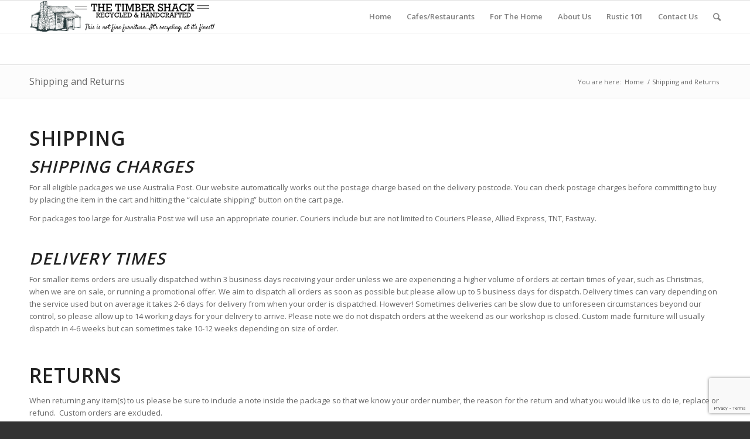

--- FILE ---
content_type: text/html; charset=utf-8
request_url: https://www.google.com/recaptcha/api2/anchor?ar=1&k=6LeftLoUAAAAAEEExhdrLvODtwxWPU_qQCsajItX&co=aHR0cHM6Ly90aGV0aW1iZXJzaGFjay5jb206NDQz&hl=en&v=PoyoqOPhxBO7pBk68S4YbpHZ&size=invisible&anchor-ms=20000&execute-ms=30000&cb=98yg60t2at26
body_size: 48661
content:
<!DOCTYPE HTML><html dir="ltr" lang="en"><head><meta http-equiv="Content-Type" content="text/html; charset=UTF-8">
<meta http-equiv="X-UA-Compatible" content="IE=edge">
<title>reCAPTCHA</title>
<style type="text/css">
/* cyrillic-ext */
@font-face {
  font-family: 'Roboto';
  font-style: normal;
  font-weight: 400;
  font-stretch: 100%;
  src: url(//fonts.gstatic.com/s/roboto/v48/KFO7CnqEu92Fr1ME7kSn66aGLdTylUAMa3GUBHMdazTgWw.woff2) format('woff2');
  unicode-range: U+0460-052F, U+1C80-1C8A, U+20B4, U+2DE0-2DFF, U+A640-A69F, U+FE2E-FE2F;
}
/* cyrillic */
@font-face {
  font-family: 'Roboto';
  font-style: normal;
  font-weight: 400;
  font-stretch: 100%;
  src: url(//fonts.gstatic.com/s/roboto/v48/KFO7CnqEu92Fr1ME7kSn66aGLdTylUAMa3iUBHMdazTgWw.woff2) format('woff2');
  unicode-range: U+0301, U+0400-045F, U+0490-0491, U+04B0-04B1, U+2116;
}
/* greek-ext */
@font-face {
  font-family: 'Roboto';
  font-style: normal;
  font-weight: 400;
  font-stretch: 100%;
  src: url(//fonts.gstatic.com/s/roboto/v48/KFO7CnqEu92Fr1ME7kSn66aGLdTylUAMa3CUBHMdazTgWw.woff2) format('woff2');
  unicode-range: U+1F00-1FFF;
}
/* greek */
@font-face {
  font-family: 'Roboto';
  font-style: normal;
  font-weight: 400;
  font-stretch: 100%;
  src: url(//fonts.gstatic.com/s/roboto/v48/KFO7CnqEu92Fr1ME7kSn66aGLdTylUAMa3-UBHMdazTgWw.woff2) format('woff2');
  unicode-range: U+0370-0377, U+037A-037F, U+0384-038A, U+038C, U+038E-03A1, U+03A3-03FF;
}
/* math */
@font-face {
  font-family: 'Roboto';
  font-style: normal;
  font-weight: 400;
  font-stretch: 100%;
  src: url(//fonts.gstatic.com/s/roboto/v48/KFO7CnqEu92Fr1ME7kSn66aGLdTylUAMawCUBHMdazTgWw.woff2) format('woff2');
  unicode-range: U+0302-0303, U+0305, U+0307-0308, U+0310, U+0312, U+0315, U+031A, U+0326-0327, U+032C, U+032F-0330, U+0332-0333, U+0338, U+033A, U+0346, U+034D, U+0391-03A1, U+03A3-03A9, U+03B1-03C9, U+03D1, U+03D5-03D6, U+03F0-03F1, U+03F4-03F5, U+2016-2017, U+2034-2038, U+203C, U+2040, U+2043, U+2047, U+2050, U+2057, U+205F, U+2070-2071, U+2074-208E, U+2090-209C, U+20D0-20DC, U+20E1, U+20E5-20EF, U+2100-2112, U+2114-2115, U+2117-2121, U+2123-214F, U+2190, U+2192, U+2194-21AE, U+21B0-21E5, U+21F1-21F2, U+21F4-2211, U+2213-2214, U+2216-22FF, U+2308-230B, U+2310, U+2319, U+231C-2321, U+2336-237A, U+237C, U+2395, U+239B-23B7, U+23D0, U+23DC-23E1, U+2474-2475, U+25AF, U+25B3, U+25B7, U+25BD, U+25C1, U+25CA, U+25CC, U+25FB, U+266D-266F, U+27C0-27FF, U+2900-2AFF, U+2B0E-2B11, U+2B30-2B4C, U+2BFE, U+3030, U+FF5B, U+FF5D, U+1D400-1D7FF, U+1EE00-1EEFF;
}
/* symbols */
@font-face {
  font-family: 'Roboto';
  font-style: normal;
  font-weight: 400;
  font-stretch: 100%;
  src: url(//fonts.gstatic.com/s/roboto/v48/KFO7CnqEu92Fr1ME7kSn66aGLdTylUAMaxKUBHMdazTgWw.woff2) format('woff2');
  unicode-range: U+0001-000C, U+000E-001F, U+007F-009F, U+20DD-20E0, U+20E2-20E4, U+2150-218F, U+2190, U+2192, U+2194-2199, U+21AF, U+21E6-21F0, U+21F3, U+2218-2219, U+2299, U+22C4-22C6, U+2300-243F, U+2440-244A, U+2460-24FF, U+25A0-27BF, U+2800-28FF, U+2921-2922, U+2981, U+29BF, U+29EB, U+2B00-2BFF, U+4DC0-4DFF, U+FFF9-FFFB, U+10140-1018E, U+10190-1019C, U+101A0, U+101D0-101FD, U+102E0-102FB, U+10E60-10E7E, U+1D2C0-1D2D3, U+1D2E0-1D37F, U+1F000-1F0FF, U+1F100-1F1AD, U+1F1E6-1F1FF, U+1F30D-1F30F, U+1F315, U+1F31C, U+1F31E, U+1F320-1F32C, U+1F336, U+1F378, U+1F37D, U+1F382, U+1F393-1F39F, U+1F3A7-1F3A8, U+1F3AC-1F3AF, U+1F3C2, U+1F3C4-1F3C6, U+1F3CA-1F3CE, U+1F3D4-1F3E0, U+1F3ED, U+1F3F1-1F3F3, U+1F3F5-1F3F7, U+1F408, U+1F415, U+1F41F, U+1F426, U+1F43F, U+1F441-1F442, U+1F444, U+1F446-1F449, U+1F44C-1F44E, U+1F453, U+1F46A, U+1F47D, U+1F4A3, U+1F4B0, U+1F4B3, U+1F4B9, U+1F4BB, U+1F4BF, U+1F4C8-1F4CB, U+1F4D6, U+1F4DA, U+1F4DF, U+1F4E3-1F4E6, U+1F4EA-1F4ED, U+1F4F7, U+1F4F9-1F4FB, U+1F4FD-1F4FE, U+1F503, U+1F507-1F50B, U+1F50D, U+1F512-1F513, U+1F53E-1F54A, U+1F54F-1F5FA, U+1F610, U+1F650-1F67F, U+1F687, U+1F68D, U+1F691, U+1F694, U+1F698, U+1F6AD, U+1F6B2, U+1F6B9-1F6BA, U+1F6BC, U+1F6C6-1F6CF, U+1F6D3-1F6D7, U+1F6E0-1F6EA, U+1F6F0-1F6F3, U+1F6F7-1F6FC, U+1F700-1F7FF, U+1F800-1F80B, U+1F810-1F847, U+1F850-1F859, U+1F860-1F887, U+1F890-1F8AD, U+1F8B0-1F8BB, U+1F8C0-1F8C1, U+1F900-1F90B, U+1F93B, U+1F946, U+1F984, U+1F996, U+1F9E9, U+1FA00-1FA6F, U+1FA70-1FA7C, U+1FA80-1FA89, U+1FA8F-1FAC6, U+1FACE-1FADC, U+1FADF-1FAE9, U+1FAF0-1FAF8, U+1FB00-1FBFF;
}
/* vietnamese */
@font-face {
  font-family: 'Roboto';
  font-style: normal;
  font-weight: 400;
  font-stretch: 100%;
  src: url(//fonts.gstatic.com/s/roboto/v48/KFO7CnqEu92Fr1ME7kSn66aGLdTylUAMa3OUBHMdazTgWw.woff2) format('woff2');
  unicode-range: U+0102-0103, U+0110-0111, U+0128-0129, U+0168-0169, U+01A0-01A1, U+01AF-01B0, U+0300-0301, U+0303-0304, U+0308-0309, U+0323, U+0329, U+1EA0-1EF9, U+20AB;
}
/* latin-ext */
@font-face {
  font-family: 'Roboto';
  font-style: normal;
  font-weight: 400;
  font-stretch: 100%;
  src: url(//fonts.gstatic.com/s/roboto/v48/KFO7CnqEu92Fr1ME7kSn66aGLdTylUAMa3KUBHMdazTgWw.woff2) format('woff2');
  unicode-range: U+0100-02BA, U+02BD-02C5, U+02C7-02CC, U+02CE-02D7, U+02DD-02FF, U+0304, U+0308, U+0329, U+1D00-1DBF, U+1E00-1E9F, U+1EF2-1EFF, U+2020, U+20A0-20AB, U+20AD-20C0, U+2113, U+2C60-2C7F, U+A720-A7FF;
}
/* latin */
@font-face {
  font-family: 'Roboto';
  font-style: normal;
  font-weight: 400;
  font-stretch: 100%;
  src: url(//fonts.gstatic.com/s/roboto/v48/KFO7CnqEu92Fr1ME7kSn66aGLdTylUAMa3yUBHMdazQ.woff2) format('woff2');
  unicode-range: U+0000-00FF, U+0131, U+0152-0153, U+02BB-02BC, U+02C6, U+02DA, U+02DC, U+0304, U+0308, U+0329, U+2000-206F, U+20AC, U+2122, U+2191, U+2193, U+2212, U+2215, U+FEFF, U+FFFD;
}
/* cyrillic-ext */
@font-face {
  font-family: 'Roboto';
  font-style: normal;
  font-weight: 500;
  font-stretch: 100%;
  src: url(//fonts.gstatic.com/s/roboto/v48/KFO7CnqEu92Fr1ME7kSn66aGLdTylUAMa3GUBHMdazTgWw.woff2) format('woff2');
  unicode-range: U+0460-052F, U+1C80-1C8A, U+20B4, U+2DE0-2DFF, U+A640-A69F, U+FE2E-FE2F;
}
/* cyrillic */
@font-face {
  font-family: 'Roboto';
  font-style: normal;
  font-weight: 500;
  font-stretch: 100%;
  src: url(//fonts.gstatic.com/s/roboto/v48/KFO7CnqEu92Fr1ME7kSn66aGLdTylUAMa3iUBHMdazTgWw.woff2) format('woff2');
  unicode-range: U+0301, U+0400-045F, U+0490-0491, U+04B0-04B1, U+2116;
}
/* greek-ext */
@font-face {
  font-family: 'Roboto';
  font-style: normal;
  font-weight: 500;
  font-stretch: 100%;
  src: url(//fonts.gstatic.com/s/roboto/v48/KFO7CnqEu92Fr1ME7kSn66aGLdTylUAMa3CUBHMdazTgWw.woff2) format('woff2');
  unicode-range: U+1F00-1FFF;
}
/* greek */
@font-face {
  font-family: 'Roboto';
  font-style: normal;
  font-weight: 500;
  font-stretch: 100%;
  src: url(//fonts.gstatic.com/s/roboto/v48/KFO7CnqEu92Fr1ME7kSn66aGLdTylUAMa3-UBHMdazTgWw.woff2) format('woff2');
  unicode-range: U+0370-0377, U+037A-037F, U+0384-038A, U+038C, U+038E-03A1, U+03A3-03FF;
}
/* math */
@font-face {
  font-family: 'Roboto';
  font-style: normal;
  font-weight: 500;
  font-stretch: 100%;
  src: url(//fonts.gstatic.com/s/roboto/v48/KFO7CnqEu92Fr1ME7kSn66aGLdTylUAMawCUBHMdazTgWw.woff2) format('woff2');
  unicode-range: U+0302-0303, U+0305, U+0307-0308, U+0310, U+0312, U+0315, U+031A, U+0326-0327, U+032C, U+032F-0330, U+0332-0333, U+0338, U+033A, U+0346, U+034D, U+0391-03A1, U+03A3-03A9, U+03B1-03C9, U+03D1, U+03D5-03D6, U+03F0-03F1, U+03F4-03F5, U+2016-2017, U+2034-2038, U+203C, U+2040, U+2043, U+2047, U+2050, U+2057, U+205F, U+2070-2071, U+2074-208E, U+2090-209C, U+20D0-20DC, U+20E1, U+20E5-20EF, U+2100-2112, U+2114-2115, U+2117-2121, U+2123-214F, U+2190, U+2192, U+2194-21AE, U+21B0-21E5, U+21F1-21F2, U+21F4-2211, U+2213-2214, U+2216-22FF, U+2308-230B, U+2310, U+2319, U+231C-2321, U+2336-237A, U+237C, U+2395, U+239B-23B7, U+23D0, U+23DC-23E1, U+2474-2475, U+25AF, U+25B3, U+25B7, U+25BD, U+25C1, U+25CA, U+25CC, U+25FB, U+266D-266F, U+27C0-27FF, U+2900-2AFF, U+2B0E-2B11, U+2B30-2B4C, U+2BFE, U+3030, U+FF5B, U+FF5D, U+1D400-1D7FF, U+1EE00-1EEFF;
}
/* symbols */
@font-face {
  font-family: 'Roboto';
  font-style: normal;
  font-weight: 500;
  font-stretch: 100%;
  src: url(//fonts.gstatic.com/s/roboto/v48/KFO7CnqEu92Fr1ME7kSn66aGLdTylUAMaxKUBHMdazTgWw.woff2) format('woff2');
  unicode-range: U+0001-000C, U+000E-001F, U+007F-009F, U+20DD-20E0, U+20E2-20E4, U+2150-218F, U+2190, U+2192, U+2194-2199, U+21AF, U+21E6-21F0, U+21F3, U+2218-2219, U+2299, U+22C4-22C6, U+2300-243F, U+2440-244A, U+2460-24FF, U+25A0-27BF, U+2800-28FF, U+2921-2922, U+2981, U+29BF, U+29EB, U+2B00-2BFF, U+4DC0-4DFF, U+FFF9-FFFB, U+10140-1018E, U+10190-1019C, U+101A0, U+101D0-101FD, U+102E0-102FB, U+10E60-10E7E, U+1D2C0-1D2D3, U+1D2E0-1D37F, U+1F000-1F0FF, U+1F100-1F1AD, U+1F1E6-1F1FF, U+1F30D-1F30F, U+1F315, U+1F31C, U+1F31E, U+1F320-1F32C, U+1F336, U+1F378, U+1F37D, U+1F382, U+1F393-1F39F, U+1F3A7-1F3A8, U+1F3AC-1F3AF, U+1F3C2, U+1F3C4-1F3C6, U+1F3CA-1F3CE, U+1F3D4-1F3E0, U+1F3ED, U+1F3F1-1F3F3, U+1F3F5-1F3F7, U+1F408, U+1F415, U+1F41F, U+1F426, U+1F43F, U+1F441-1F442, U+1F444, U+1F446-1F449, U+1F44C-1F44E, U+1F453, U+1F46A, U+1F47D, U+1F4A3, U+1F4B0, U+1F4B3, U+1F4B9, U+1F4BB, U+1F4BF, U+1F4C8-1F4CB, U+1F4D6, U+1F4DA, U+1F4DF, U+1F4E3-1F4E6, U+1F4EA-1F4ED, U+1F4F7, U+1F4F9-1F4FB, U+1F4FD-1F4FE, U+1F503, U+1F507-1F50B, U+1F50D, U+1F512-1F513, U+1F53E-1F54A, U+1F54F-1F5FA, U+1F610, U+1F650-1F67F, U+1F687, U+1F68D, U+1F691, U+1F694, U+1F698, U+1F6AD, U+1F6B2, U+1F6B9-1F6BA, U+1F6BC, U+1F6C6-1F6CF, U+1F6D3-1F6D7, U+1F6E0-1F6EA, U+1F6F0-1F6F3, U+1F6F7-1F6FC, U+1F700-1F7FF, U+1F800-1F80B, U+1F810-1F847, U+1F850-1F859, U+1F860-1F887, U+1F890-1F8AD, U+1F8B0-1F8BB, U+1F8C0-1F8C1, U+1F900-1F90B, U+1F93B, U+1F946, U+1F984, U+1F996, U+1F9E9, U+1FA00-1FA6F, U+1FA70-1FA7C, U+1FA80-1FA89, U+1FA8F-1FAC6, U+1FACE-1FADC, U+1FADF-1FAE9, U+1FAF0-1FAF8, U+1FB00-1FBFF;
}
/* vietnamese */
@font-face {
  font-family: 'Roboto';
  font-style: normal;
  font-weight: 500;
  font-stretch: 100%;
  src: url(//fonts.gstatic.com/s/roboto/v48/KFO7CnqEu92Fr1ME7kSn66aGLdTylUAMa3OUBHMdazTgWw.woff2) format('woff2');
  unicode-range: U+0102-0103, U+0110-0111, U+0128-0129, U+0168-0169, U+01A0-01A1, U+01AF-01B0, U+0300-0301, U+0303-0304, U+0308-0309, U+0323, U+0329, U+1EA0-1EF9, U+20AB;
}
/* latin-ext */
@font-face {
  font-family: 'Roboto';
  font-style: normal;
  font-weight: 500;
  font-stretch: 100%;
  src: url(//fonts.gstatic.com/s/roboto/v48/KFO7CnqEu92Fr1ME7kSn66aGLdTylUAMa3KUBHMdazTgWw.woff2) format('woff2');
  unicode-range: U+0100-02BA, U+02BD-02C5, U+02C7-02CC, U+02CE-02D7, U+02DD-02FF, U+0304, U+0308, U+0329, U+1D00-1DBF, U+1E00-1E9F, U+1EF2-1EFF, U+2020, U+20A0-20AB, U+20AD-20C0, U+2113, U+2C60-2C7F, U+A720-A7FF;
}
/* latin */
@font-face {
  font-family: 'Roboto';
  font-style: normal;
  font-weight: 500;
  font-stretch: 100%;
  src: url(//fonts.gstatic.com/s/roboto/v48/KFO7CnqEu92Fr1ME7kSn66aGLdTylUAMa3yUBHMdazQ.woff2) format('woff2');
  unicode-range: U+0000-00FF, U+0131, U+0152-0153, U+02BB-02BC, U+02C6, U+02DA, U+02DC, U+0304, U+0308, U+0329, U+2000-206F, U+20AC, U+2122, U+2191, U+2193, U+2212, U+2215, U+FEFF, U+FFFD;
}
/* cyrillic-ext */
@font-face {
  font-family: 'Roboto';
  font-style: normal;
  font-weight: 900;
  font-stretch: 100%;
  src: url(//fonts.gstatic.com/s/roboto/v48/KFO7CnqEu92Fr1ME7kSn66aGLdTylUAMa3GUBHMdazTgWw.woff2) format('woff2');
  unicode-range: U+0460-052F, U+1C80-1C8A, U+20B4, U+2DE0-2DFF, U+A640-A69F, U+FE2E-FE2F;
}
/* cyrillic */
@font-face {
  font-family: 'Roboto';
  font-style: normal;
  font-weight: 900;
  font-stretch: 100%;
  src: url(//fonts.gstatic.com/s/roboto/v48/KFO7CnqEu92Fr1ME7kSn66aGLdTylUAMa3iUBHMdazTgWw.woff2) format('woff2');
  unicode-range: U+0301, U+0400-045F, U+0490-0491, U+04B0-04B1, U+2116;
}
/* greek-ext */
@font-face {
  font-family: 'Roboto';
  font-style: normal;
  font-weight: 900;
  font-stretch: 100%;
  src: url(//fonts.gstatic.com/s/roboto/v48/KFO7CnqEu92Fr1ME7kSn66aGLdTylUAMa3CUBHMdazTgWw.woff2) format('woff2');
  unicode-range: U+1F00-1FFF;
}
/* greek */
@font-face {
  font-family: 'Roboto';
  font-style: normal;
  font-weight: 900;
  font-stretch: 100%;
  src: url(//fonts.gstatic.com/s/roboto/v48/KFO7CnqEu92Fr1ME7kSn66aGLdTylUAMa3-UBHMdazTgWw.woff2) format('woff2');
  unicode-range: U+0370-0377, U+037A-037F, U+0384-038A, U+038C, U+038E-03A1, U+03A3-03FF;
}
/* math */
@font-face {
  font-family: 'Roboto';
  font-style: normal;
  font-weight: 900;
  font-stretch: 100%;
  src: url(//fonts.gstatic.com/s/roboto/v48/KFO7CnqEu92Fr1ME7kSn66aGLdTylUAMawCUBHMdazTgWw.woff2) format('woff2');
  unicode-range: U+0302-0303, U+0305, U+0307-0308, U+0310, U+0312, U+0315, U+031A, U+0326-0327, U+032C, U+032F-0330, U+0332-0333, U+0338, U+033A, U+0346, U+034D, U+0391-03A1, U+03A3-03A9, U+03B1-03C9, U+03D1, U+03D5-03D6, U+03F0-03F1, U+03F4-03F5, U+2016-2017, U+2034-2038, U+203C, U+2040, U+2043, U+2047, U+2050, U+2057, U+205F, U+2070-2071, U+2074-208E, U+2090-209C, U+20D0-20DC, U+20E1, U+20E5-20EF, U+2100-2112, U+2114-2115, U+2117-2121, U+2123-214F, U+2190, U+2192, U+2194-21AE, U+21B0-21E5, U+21F1-21F2, U+21F4-2211, U+2213-2214, U+2216-22FF, U+2308-230B, U+2310, U+2319, U+231C-2321, U+2336-237A, U+237C, U+2395, U+239B-23B7, U+23D0, U+23DC-23E1, U+2474-2475, U+25AF, U+25B3, U+25B7, U+25BD, U+25C1, U+25CA, U+25CC, U+25FB, U+266D-266F, U+27C0-27FF, U+2900-2AFF, U+2B0E-2B11, U+2B30-2B4C, U+2BFE, U+3030, U+FF5B, U+FF5D, U+1D400-1D7FF, U+1EE00-1EEFF;
}
/* symbols */
@font-face {
  font-family: 'Roboto';
  font-style: normal;
  font-weight: 900;
  font-stretch: 100%;
  src: url(//fonts.gstatic.com/s/roboto/v48/KFO7CnqEu92Fr1ME7kSn66aGLdTylUAMaxKUBHMdazTgWw.woff2) format('woff2');
  unicode-range: U+0001-000C, U+000E-001F, U+007F-009F, U+20DD-20E0, U+20E2-20E4, U+2150-218F, U+2190, U+2192, U+2194-2199, U+21AF, U+21E6-21F0, U+21F3, U+2218-2219, U+2299, U+22C4-22C6, U+2300-243F, U+2440-244A, U+2460-24FF, U+25A0-27BF, U+2800-28FF, U+2921-2922, U+2981, U+29BF, U+29EB, U+2B00-2BFF, U+4DC0-4DFF, U+FFF9-FFFB, U+10140-1018E, U+10190-1019C, U+101A0, U+101D0-101FD, U+102E0-102FB, U+10E60-10E7E, U+1D2C0-1D2D3, U+1D2E0-1D37F, U+1F000-1F0FF, U+1F100-1F1AD, U+1F1E6-1F1FF, U+1F30D-1F30F, U+1F315, U+1F31C, U+1F31E, U+1F320-1F32C, U+1F336, U+1F378, U+1F37D, U+1F382, U+1F393-1F39F, U+1F3A7-1F3A8, U+1F3AC-1F3AF, U+1F3C2, U+1F3C4-1F3C6, U+1F3CA-1F3CE, U+1F3D4-1F3E0, U+1F3ED, U+1F3F1-1F3F3, U+1F3F5-1F3F7, U+1F408, U+1F415, U+1F41F, U+1F426, U+1F43F, U+1F441-1F442, U+1F444, U+1F446-1F449, U+1F44C-1F44E, U+1F453, U+1F46A, U+1F47D, U+1F4A3, U+1F4B0, U+1F4B3, U+1F4B9, U+1F4BB, U+1F4BF, U+1F4C8-1F4CB, U+1F4D6, U+1F4DA, U+1F4DF, U+1F4E3-1F4E6, U+1F4EA-1F4ED, U+1F4F7, U+1F4F9-1F4FB, U+1F4FD-1F4FE, U+1F503, U+1F507-1F50B, U+1F50D, U+1F512-1F513, U+1F53E-1F54A, U+1F54F-1F5FA, U+1F610, U+1F650-1F67F, U+1F687, U+1F68D, U+1F691, U+1F694, U+1F698, U+1F6AD, U+1F6B2, U+1F6B9-1F6BA, U+1F6BC, U+1F6C6-1F6CF, U+1F6D3-1F6D7, U+1F6E0-1F6EA, U+1F6F0-1F6F3, U+1F6F7-1F6FC, U+1F700-1F7FF, U+1F800-1F80B, U+1F810-1F847, U+1F850-1F859, U+1F860-1F887, U+1F890-1F8AD, U+1F8B0-1F8BB, U+1F8C0-1F8C1, U+1F900-1F90B, U+1F93B, U+1F946, U+1F984, U+1F996, U+1F9E9, U+1FA00-1FA6F, U+1FA70-1FA7C, U+1FA80-1FA89, U+1FA8F-1FAC6, U+1FACE-1FADC, U+1FADF-1FAE9, U+1FAF0-1FAF8, U+1FB00-1FBFF;
}
/* vietnamese */
@font-face {
  font-family: 'Roboto';
  font-style: normal;
  font-weight: 900;
  font-stretch: 100%;
  src: url(//fonts.gstatic.com/s/roboto/v48/KFO7CnqEu92Fr1ME7kSn66aGLdTylUAMa3OUBHMdazTgWw.woff2) format('woff2');
  unicode-range: U+0102-0103, U+0110-0111, U+0128-0129, U+0168-0169, U+01A0-01A1, U+01AF-01B0, U+0300-0301, U+0303-0304, U+0308-0309, U+0323, U+0329, U+1EA0-1EF9, U+20AB;
}
/* latin-ext */
@font-face {
  font-family: 'Roboto';
  font-style: normal;
  font-weight: 900;
  font-stretch: 100%;
  src: url(//fonts.gstatic.com/s/roboto/v48/KFO7CnqEu92Fr1ME7kSn66aGLdTylUAMa3KUBHMdazTgWw.woff2) format('woff2');
  unicode-range: U+0100-02BA, U+02BD-02C5, U+02C7-02CC, U+02CE-02D7, U+02DD-02FF, U+0304, U+0308, U+0329, U+1D00-1DBF, U+1E00-1E9F, U+1EF2-1EFF, U+2020, U+20A0-20AB, U+20AD-20C0, U+2113, U+2C60-2C7F, U+A720-A7FF;
}
/* latin */
@font-face {
  font-family: 'Roboto';
  font-style: normal;
  font-weight: 900;
  font-stretch: 100%;
  src: url(//fonts.gstatic.com/s/roboto/v48/KFO7CnqEu92Fr1ME7kSn66aGLdTylUAMa3yUBHMdazQ.woff2) format('woff2');
  unicode-range: U+0000-00FF, U+0131, U+0152-0153, U+02BB-02BC, U+02C6, U+02DA, U+02DC, U+0304, U+0308, U+0329, U+2000-206F, U+20AC, U+2122, U+2191, U+2193, U+2212, U+2215, U+FEFF, U+FFFD;
}

</style>
<link rel="stylesheet" type="text/css" href="https://www.gstatic.com/recaptcha/releases/PoyoqOPhxBO7pBk68S4YbpHZ/styles__ltr.css">
<script nonce="8VBSch38LPZep713eEzTSg" type="text/javascript">window['__recaptcha_api'] = 'https://www.google.com/recaptcha/api2/';</script>
<script type="text/javascript" src="https://www.gstatic.com/recaptcha/releases/PoyoqOPhxBO7pBk68S4YbpHZ/recaptcha__en.js" nonce="8VBSch38LPZep713eEzTSg">
      
    </script></head>
<body><div id="rc-anchor-alert" class="rc-anchor-alert"></div>
<input type="hidden" id="recaptcha-token" value="[base64]">
<script type="text/javascript" nonce="8VBSch38LPZep713eEzTSg">
      recaptcha.anchor.Main.init("[\x22ainput\x22,[\x22bgdata\x22,\x22\x22,\[base64]/[base64]/[base64]/[base64]/[base64]/[base64]/[base64]/[base64]/[base64]/[base64]\\u003d\x22,\[base64]\\u003d\\u003d\x22,\x22HC53wpo9TsKFbMKuDwDDj33DisKULsOiesOvWsK4dmFCw40Swpsvw5thYsOBw47CjV3DlsO1w53Cj8Kyw5fClcKcw6XCu8Ouw6/DiDV/[base64]/JVfCmsOIPUnDksO+w7HDqsOBHTITwqnDlQDDnMKiw65pw6seFsKfMMK6cMK6NznDgk3CnMOOJE5Rw5Npwqt+wovDulsbSlc/IMOfw7FNQS/CncKQZMKoB8Kfw6NRw7PDvA3CrlnChS3DpMKVLcK+PWprFxhadcKlFsOgEcOYKXQRw63CqG/DqcOzTMKVwpnCgsOtwqpsQMKIwp3CsxfCgMKRwq3CjBtrwpt9w6bCvsKxw7/Cvn3DmyAcwqvCrcKmw6YcwpXDuwkOwrDCpWJZNsOIGMO3w4dlw412w57CgcO+AAlhw7JPw73Cn3DDgFvDjE/Dg2wLw61iYsKTX3/DjCA2ZXIsbcKUwpLCkgB1w4/DncOfw4zDhGFzJVUPw4jDskjDo3E/[base64]/[base64]/CrlURXsKZfzMmw7PCsRxGQ8O4wqbChUXDiTwcwpNkwr0zOV/CtkDDmmXDvgfDnVzDkTHCpcOKwpIdw6Rkw4bCgm5+wr1XwpjCpGHCq8Kgw5DDhsOhWcOiwr1tMA9uwrrCosOIw4E5w5/CmMKPERnDihDDo0fCvMOlZ8O6w6J1w7hpwq5tw40gw78Lw7bDtcK8bcO0wqvDksKkR8K5ScK7P8KpG8Onw4DCrUgKw64Pwp0+wo/DtXrDv03CpSDDmGfDv1jDnR8uRm8wwrLCohfDtMKDJyo3BjjDhcO9ajLDrRbDtDTCpcK5w6LDjsKfFnXDhCkswoY9w7hMw7d4w71ZaMKBIGxaIg/[base64]/Cj8KXLMKBUxkVCCrDv8OWw5UUwpdOSVwww6LDqXDDhMKTw7zClsO1wqrCpcO2wpFKf8KgWCnCm2HDtsO/[base64]/[base64]/[base64]/DnR7CjsOUwonCm8OswrnCg8OUTMOAwo7DiDHDqzXDr1A2woHDqcKbYsK1UcKQHFo1wpMow64CdzrChj1uw4DCrAvCmVlOwrTDqDDDhGB+w47DoXUAw5UNw5LCsg/[base64]/Cj3jDoAFGWMOXBUJNI8KKwr/DjCkZw4DCjg/[base64]/DtsK5QCrCui99OFtqwqEowow2w5jDmMO4wonCvMOSw5YJQ2/Cr18kw7HDtsK7XBFTw61Uw5Z2w77DkMKow6nDoMOxfGpswrIyw7hvQQLDo8KHw4o3w6JAwo17LzbCtcK6IgN/FHXCkMK1C8O8wr7Dt8KGaMKew6l6C8KOw7lPwrvCt8OpC0ZdwrB3w4Z3wr8Sw77Do8KeV8OlwpF9eQjCpWMdwpEOcgI3wqAtw6HDrMOowrvDicKYw4IiwrZmOF/DjcKnwo/Du0LCm8OibcKPw4XCmMKoUsKOIsOkSnbDuMKwTETDr8KvE8OoUWXCs8KmX8OCw44LVMKNw6bConx2wrEyYh40wqXDhGHDuMOswrXDhcKvESBww73Ci8O8wpbCoWLCpS5dwqxKS8Old8OvwofCi8OawqnCiF/[base64]/eMOzw51cwrTDpMKfw6PDp1EZGsKywoZuwqfDtnkNw4PCkRLCjMKCw4QUwpfDmwXDn2RmwpxSTcKqwrTCqWHDicOgwpbDksOZwrExFcOawq4/BMOmdcKTUMOXwobDizI5w6RwRxwOJ1tkbT/[base64]/Co2/DusKEZ1lFwqFBQW8Aw4DDvcOkwqQJwpgawrlvwq/[base64]/NQPDiT/CkRHCt8KJYmtEwoFaw6hzw5jDksObVWcww4rCpcKewpbDkcKOw6PDk8ObInvCpwBNOMKHwqjCsV4PwqwCbU3CgA9Tw5TCqcKxdBHCoMKDZ8Onw5nDtzI7PcOAwrfCnjtYBMKKw4oBw7ldw6/DhC/DkDEsV8O1w747wqoew4wobMOLbyzCnMKXw6ULBMKBYsKJJWvDpsKBBzMPw4wbw7XClMK+VnHCk8OkZcOJO8Khb8OZC8K4csOjwonClk93wohnUcOaHcKTw4VVw798csOnRMKKd8OTL8KEw70NPGXDsnXDoMOjwp/DhsOAT8KLw7nDo8Kuw5RZKcOjCcOMw60/wrFHw4xAwothwo3DqcOuw4DDk1xlfsKxPMKDw75Nwo/[base64]/wpE0wqzDpDkvw6PCjMOOwqV7acOld8Ouw4gywr3ClDrDhsKJw73CtMO8wppSeMOrw6gYaMOswqvDmMKMwpVjbMKFwoFawo/CmgXCrMK8wq5vHsO7cGBLw4TCsMOkOsOkPFkwU8OIw7xCYsOvXMOUwrQSNWdLe8K/QsOKwoh1TMKqC8K2wqEOw77DpxXDscKaw43Cj2TDk8OeNk3CmMKQOcKGPcOJw7TDrwpoKsKdwpbDtcKeE8KowoMEw57DkzQhw4YHQ8KXwqbCtcO4YsOzRW7Cn04eWTBqaQXChxTCr8KdfU87wp/DvnQ1wp7DvMKOw6nCnMODAFLCiAHDrgDDnUdmFcOfI1Q/woDCksKCJcO6FX8rF8Kgw7o0w6HDi8OFcMO0eUrDhDbCjMKNO8OQP8KFwpw+w6PCiXcCX8KXw4o5woBuw4xxw7JVw6g/wpDDp8Knd3HDjxdYdCLCgnfCnB4SdQQbwqsPwrfDlMKewpg8TsO2GGN+IsOqPMK2WMKCwrpnw5NxS8OcHGlqwp3Cm8OlwqnDpRB6eXrDkT5WPcKbQnbCnx3DnVXCqMO2XcOsw43Cj8O/AcOkU27CmcOJwpxZw5MMasORwpvDvDfCmcKgbEt9woQDwr/CvxvDqwDClyAPw7lkCRDDp8OBw77DrcKMZcKvwqfCpAbDkT5/[base64]/w41Yw6vDnMOxw4jDr8OCZD7Dn8K7BsO0N8OFLXLDlAXDkMK/[base64]/w7JoWMKSKCvDvGMRwp53O8KdA8KEwoIzw5nCvcOeZsO8DsO0I3Fpwq3DgMKvH3l7XMKew7ElwqvDvQ3DnXHDpsKsw5QQeDwsZnQvwodZw4c+wrJJw6dyOUokBEfCgi4WwoJYwqljw4jClcOcw5nDrCTCvsOjLz3Dmy/DqsKQwoBgwrATRCXCtsKQMjlQSGxuMD7DrQREw6rDlsOhFcOxe8KcSwIBw4QNwo/DisOOwpF/EMKewpxqJsOYw78swpQ+IChkw5jCpMOawpvCgsKMRsO5w6wVwqvDhMO+wrRpwp0HworDk1IPRwvDlcKUc8KOw6llSsO/esK2SDPDocO2HWU/w4HCuMOyfcK/[base64]/wqp4wrrCj0sGLcKICRvDnAEdw7PCrHk3QMKMw73CpjxHLybDqMKECTxUdCnDozlJwqNjwo9pOARuw5gLGsOOSMKnYQofN1pIw5fDo8KJSyzDgAkeDQTCiXh+b8OzE8KFw6BpQB5Kw5AZwoXCrWDCqcKewpR9M2/DjsKYDyzCpTN7w74yA2NjLnkCwrfDhcOmwqTCj8OPw6LClFDDnntaO8ODwpNwFcKTG2nChEgvwqjCncKXw5nDvMONw73DgDXCtRrDtMOAwoIEwqLCh8OXXWhQYsKiw5zDkH7DuQvCjE/Ci8K6YjdEJh4ZeGwZw5kXw7sIwqzDnsK7w5Rvw4zDvh/CgD3CqWsuP8K+TxUVW8OTMMO3w4nCpcKANxMBw5vDhcK/[base64]/woIow5bCmjzClcOTAsONw4/DkMOxfhXDmCLDp8KuwpAKbRABw4R4woNQw5/Cn3PDhy8uP8ORWThcwo3CgCnCksOPK8KmSMORJ8K8woTCt8Kaw698JzZ0wpLDisOFw4HDqsKPw4QGWcKWWcO/[base64]/CrcOtHjwfecOBwrvDq3MIb8Kgw6TCun3DvcOfw5dZVFdLwpvDtXTCssKdw4A1w5fCp8KewpTCk10HcUDCpMK9EMKAwpbCgMKpwogMw7DCjsOtbVbDsMO3XQHCl8KKKxbCoRzCiMOSVB7CihPDiMKmw7h9DMOJQcKML8KsC0TDv8OWacK6FMO2XsK2wpnDkcOndkt/[base64]/DvEDDnsK/wpMzUFrClAPDq8Kaa8OHVMO6CMK8w6ZcG8KmbjJkfCnDrDjDpcKDw6h4E1jDg2VEVzxBVBIRIMK+wqjCtMKzcsO6TVYRMlrDr8OLZMOtRsKkwoYGRcOQwpl+F8KOwrQyPycKL3oiSHp+ZsOHM1vCk0PCti0+wrtCwrnCpMOqFkAVw7RAQ8KTwpTCjsKEw5/CjMORw6vDvcO2H8OVwo1nwp7DrGjDv8KZQcOZUcO6Ww/DmUgQw4YTd8Kew7XDn0VRwocYQcKYISnDpcO3w65NwqrCnkACw73DvnMlw5zCqx4uwpx5w4VKJinCosOgI8Ojw6B/wrXCqcKIw7TCni/DrcKkZsOFw4DClcKBHMOWwrvCrS3DqMOIFUXDgFAcPsOXw4HCpsKtBxZ9w7hiwqI0PlQMQ8KLwrXDr8KCw7bCnETCjcO9w7JLOHLChMKHYsKkwq7ChzxVworDmMOzw5Q3IsK0w5hPIsOcZyPCi8K7JSbDmRPCsQ7Ds3/DgcO/w6BEw67Dj2QzTxJCwq3DiWrClU1IZH9DFMOQcMO1TWzDp8KcDDYeIDfCjR/Ci8OAw44kw43DiMKzw6lYw4gNw53DjF7Cq8K5EH/Cpm/[base64]/DnEouMX91DsONCms4dEvDpm/DiXDDo8KBw5/DqsO/QMOuN3fDo8KHe0YGEMKnwosqXDXCqkleUcKUw4HCpMOaf8OuwrzCpFzDusOKw6hPwo/Duy7CkMOVw4Zmw6g/[base64]/[base64]/Dv8O3woLCoW4tXMOgwr8Ow5l1wq3DoMKCw78cRMO0Big5wp5rw5TCjcKqYj0sPyISw7lAwoUrwobCgGbCgcK7wqMLBsK1wqfChHfCkjnDqMKsbRPDkzF0HXbDssONQm0DaAbCu8O/[base64]/[base64]/[base64]/DoQDDnE8yKsOLw6LDpQoAYmQBwq/DkUYTwoDClVwbU1YcBMOgXxN7w6XDsWHCjMO8dMK2woDDgm9Qw7tqcFtwWAzCj8OKw6l0wojCnsOqFV1lVMKhWF3DjEzDvsOWQ0hQSzLCv8KPeENPQGNQw5gew7nDkTTDj8OAAMObZU/DksOnHgHDsMKrWjIIw5HCu3zDjsO+w4DDmMKqw5I1w7LDksOKVgLDg3TDqXsmwqcOwp3CuB0fw5HCmB/Clxxcw6rCiX88FMOSw43CoRLDnSMcwoUhw4nChMKHw5tBTHdZCcKML8O9AMOpwrtmw4PCkcKMw58UCh4TF8KiOQgIMEg8woTDtjnCtThTWzggw6rCrzBGw5XCvVxsw53DhADDmcKMDcK+KRQ3w7zCjMO5wpjDscO4wqbDgsOnwp/DgsKjwqLDilTDqmgKw6ZAwr/Don7DvMKVLVl0TzoNw5QPJTJFwr4pPMOFYGYSfyLCm8KBw4zDlcKcwpwxw49SwoB5fnnCj1rDqsKHTh5gwpx1dcKdccOGwo42dsKpwqgrw4hwK0cwwqsFw748ZMO+C2bClRnCky0Bw4DDt8Kbw5nCrMKBw5DDtkPCsDnDqcK9O8OOw6DDnMK8QMKnw4bChlV9w68/bMOQw7sOw6xmwpbCk8OgOMKmwoQ3wo8dRXbDt8KzwqnCjTlEwpPChMK9DMOzw5U2wr3ChlrDi8KGw6TClMKVExTDpCbDtsOJwrkYwqTDv8O6woMUw5EtU2DDg1/CtHfCosOSNsKNw6wwLzjDnsOaw6B9IBvDlMKawr7DthzCscO7w67DjMKEf0hldsKvVD3Cu8OywqYGP8K0w5UXwrwcw6fCh8OmEm3ChsKiTSYLbcOow4JMTWVDKlvCiX/DnVkKwpEowqNYIUI1BcO4w4xSFyPCkyHDmHJWw61uQS7CtcOPPlLDj8K6eh7Cl8KHwpIuI3NTdToKHiPCrsOBw4zCgRfCncO5S8KQwqIDwpUGacOQw4RUwovCnsKaP8K0w5RRwphKe8KBFMOcw7UncsKseMO7wrFGw650SSBzB3gndsKFwobDlTbDtXc/FkbDlMKCwpDDuMOywrDDhsKuGSMmw4cJBsOBO1TDucKfwoViw43CucO9HsO2w5LDt2QQw6LCicOww6RiLQxAwqLDmsKWVSxiREzDssOCwoPDjAldBcKwwqjCucOpwrXCrcK3LgfDtFbCocO2OsOJw4xMWkoiXjvDpHV/wqvDk3t/dMOIwpnChsOJSTofwqogwqDDujzCuUwGwpc3W8OFIDJlw6XDvGXCuTNofGDCkjJuCcKtK8KHwqHDlUsUw713QcK4w6vDjsK9WcKBw7PDmMK+w4BGw70GbMKqwqLDmsKNGgV/O8O/[base64]/[base64]/w5RAw67Djn5fw4TDm8Owwrpqwp97w5rCvArDukDDpWzClMKnV8KuWA5Cwq3DjH3Ctj0rVVnCoB7Ct8Kyw7/DlMKAR2Qyw5/Dt8OoXhDDiMKmw7AIw7RqQsO6c8KWGMK5wrsOQMO/wqxtw5HDnxsJDzdsAMOiw4dhP8OYWnwEOFlhcMKMYcK5wo0nw6Fiwq9yYsOgHMOSP8KofxDCpWlpw6JHw4nCmMONU0RRfMO8wqZyGgbDmErCh3vDvTZ2cTbCujhsXsKCEMOwH3/CuMOkwoTChEDCp8OPw6FqbjIPwpxww6fCkE9Xw67DsAUMOxjDlMKCIBx/[base64]/Cv8KBw4g6wpV7wrIyKMOrTsKiw4XDjMO6wqEdC8O6wq9GwpHCsMKzGsOOwosRwqwyQC53ACBQw5/[base64]/[base64]/DkMK2NsOswr/CoA7CpinCgQo1wo3Cl8KqcDHCnnk4PhjDjsK5C8KtLmzCvjnDiMKjAMKdMsOVwonDqUgrw43CtcKoECwYwoDDvQ7Dm11Qwq0VwpXDuWwtFSnCjg3CtgQcK3rDmy/DjQvCtirDuiYJAR14Ll7Dnx4ICWwnw7NRc8OiW1BYXkLDq1hewr1JVsOTdMO8fU93asKdwq7ChUhVXMKPesOUacO3w4c3w5Vrw7bDhlYvwoEhwq/CpCPDpsOqA3rCiiYdw4XCvMOVw7dtw49Rw7NOEcKiwpBlw6jDsGDDkGEIYh1XwrfCjMKibsOvb8OIbsO0w5fCszbCgnvCgcOtUnIMeHfDnFY2EMKSAhJsGsKcG8KKRVFDNBMHecKXw5MKw6Rew4fDrcKzFsOHwrQCw6rDslE/w5lTV8KgwoIffCUVw6IQGcK9wqB1BMKlwoPDq8OFw50JwowYwqVYAmBBD8KOwpgZHcKOw4LDjMK0w7NBDMKKKzAvwqcTQ8Kzw7fDgyINwojDrW4rwr4Zwq7DkMOAwrjDqsKGwqDDmhJAw5/CqXgJeibCvMKIw4g9Om9fIUzCsyPClG95wohcwp7Dv2wtw57CjwvDvirCmMKNPwDDlVfCnh57LkjCn8KAe19Mw4bDsk/DoTjDul02w6/DlsOYwozDuwl6w7cLQ8OGeMOlw6bDm8OYDsO3FMOQwoXDqcOiMsOeBsKXWcKzwpzDm8Klw60Xw5DDnB8Qwr1mw7oaw4wdwrzDuAvDuhnDhMOnwrTCvkVIw7LDpsO1ZnY6wo3CpFfCt3PCgG3DnDNmwrUkw40bw5spGgd4O3klf8OOJcKAwo8mw6/[base64]/w6rDsBlsw4QXBMKgwoxnHCNdQDV4eMK0Q3caVsOXwr1XfU9Zwpxfw6jCp8O5McOowpLDgSHDtMKjDMK9wp8dTMKnw6BBw4oqWcOqd8OqXGHCvWPDuVrClsKdUMOcwrpQQ8K0w7I8bMOiLcOxbirDi8OxHjDCnR/DtMKfX3fCgyF2wrIbwo3Ch8KPHgLDocKbw59Vw5DCpF7DkhPCgMKiKC08TMK4bcKDwrLDp8KKVMOcdzViWCURw7PCkm/ChcOGwqTCtMO5csKTCgTDiRZ4wqbCsMOwwqnDjsOwPx/CtGIawr/ChMKYw6FKXj7Cuy0sw4lOwrjDtT9APcOfWwDDtsKQwqZiexBTVsKQwpRVwoDCosO9woIUwrDDrCszw7taNsODVMOrwrBVw6vDncOdwonCkWpxBi3DplxdHMORw7nDhUs8D8OMGcKowq/Cr0hZcSvDrMK7RQLCuCFjDcOkw5DCgcKwKU/Dv03Cs8KiO8OVInjDoMOnK8OGw5zDmjVSwq7Cj8OvSMKqUcOvwo7CvgZRZFnDuVzCq1dbw44fwpPCmMKOHcOLQ8KfwoYOBjR2w6vChMK8w7rCmMOLwq8mDSNGB8O4EMOiwrthTA1iwqdRw5bDtMO/w70RwrTDqQ9CwrLCrUYpw5XDtcOvB3rDt8OWwpdIw5fDkxnCol7DmcK5w6FIwq/CjGzCgsOiw6BUScKKCy/DuMKJw4AZEcKiM8O7wrN6w457VcO2wotvw6waJzjClRczwo90fx3Cpx9mOR7CohnCnkYCwrkEw5PDm1xCRcOUYsKUMSLCkcOLwoHCglFMwq7DkMOlA8O1I8KDWkY7w7XDusKgO8Kcw6c6wpdnwr7DvzXCuU8/PmY8TMOJw5gcK8Ogw7HCicKBw4slSzZRwovDugDCqsKnQVt9MUzCvD/ClwEgPGN2w6bDsTFeYcK/Y8KxIxDCksOcw6zCvRDDt8ODB1PDvMKiw6dKw6sQbD9hC3bDnMKkSMKDUUQOIMOxw4MUwrLDlhDDkFIMwp7Co8O0McOICX7Dqy9owpRGwpnDqsK0f2HCj3p/AsO/wq/Dt8OVXMKtw7rCp03CsgkbSMOVVCBybcKmc8K+w48Gw5ErwoXCrcKnw77CuVM8w5rDgwNKYsOdwokcJcKjJEUFesOtw57DocOmw7HCiXjCgsKewp/DoELDh0jDrgPDv8KlOg/DizXCiinDnjhmwr9Ywqx0w7rDtDADwrrCmVxQwrHDlRvCg2/[base64]/ClcOuJMOcwqHCs8OVclVswpkAwo3Di8OdG8KowpM6woLDl8OUw6YHdUDDj8KSW8O5ScODVEIAwqYuTS49wpLChcO4woRrS8O7GcOMIcO2wo3CvVnChBxLw5zDrMORwovDsCPCmWINw5YNWWbCrQ9RRcOHw7R/w6XDgMOPXQgGDcO8C8Otw4nDv8K+w5HCjMOpKSbDvcKRRMKLw4nDlRzCu8KPJERPw543wrHDpMKHw5cuA8KBYlnDlcKLwpPCgnPDucOhTcOnwq9ZDzsiHAFsaDNXwr7DpcKPXklIw47DhS9fwr5FYMKUw6vCvcKqw4rCtEY8fAkPbBNoFW90w7/[base64]/P8KTw5fCnR9ww5bDmMKdw63Ctk4yV8ODSSgwQSsGw7opTVhWWcKtw6NpPnNrZErDmcKQw4fCh8K8w4VDfRgrw5/CpHnCg1/DhcKIwrohFsKmLy8Zwpl7IcKBwoNkNsOYw5RkwpXDolfDmMO+PsOZecK1N8KgWMKbbcOSwrwqHybDgVbDtx1IwrZUwo19DXAmDMKpFMOjMMOUXMOMasOOwqnCpXfCn8KKwqo0fMOpOsOEwqApd8OJQMOmw67Drlkgw4I7XwPCgMKIe8ONT8K/wrJlwqLCssOFAkVZW8KXcMODPMKocQZiacOGw5vCiVXCl8OHwp9LAsOiGl83N8OHwpPCg8OjfcO8w4E6JMODw5dfR07DiWzDk8OZwogrZMKVw60TPy9ZwoIRLMOQX8OKwrASfcKaGBgowo/CgcKowrQtw4zDq8OkHkfDoHbCu2FOLsKYw79ww7fCsWoWcEgJb2oCwosqNmNpe8OaJlcbTnDChMKpcMOSwpDDi8KDw7PDrRhzPcK+w4bDmQ1vFcOvw7BTPHXCiAxaZV41w7TDpsOEwqzDhgrDlS5BZsKyBk8WwqzDnUFDwoLDmxDDqlNDwpLCogMiB37DnVBzwq3Dpk/CvcKBw5cIfsKUwrZEBTnDgRzDuQVzKsKyw48sWsKqWigvbztoVkvCh2heZ8OtF8Osw7ZSCWgIwoMdwo3ComJsBsOVLcKLfzDDtillVMOkw7jClcONM8OTw7Jfw67DviAQMA80HcOfC13CpsOEw5sFP8O2wqsZIkMQw5zDl8OrwqTDgMKmEcKew4AsScK/wqHDgUjCusKAFsKtw5Muw6bDgDcraRPCvcKVDBRuHsORXSVnNivDjQDDgMOew5vDmioTDDwrBHrCkMOBYsKXZDQFwrwOMMOiw5puE8O8L8OvwpYfFXdhwo7DrsOpbArDm8Kew7h3w4zDiMKVw6PDjEfDuMOkw7ZCNsK0GlzCscK6w6TDjBkhEcOIw4Zgwq/DsxpOw5nDpcKrwpbCmcKCw6sjw6jCg8OvwoB1XTlNB0g8d1bCiyNvPGobYwQWwqJ3w6ZHbcKYw5E+Z2PCuMOiQsKNwoM4wp4Ww5nCsMOqOXBec2/[base64]/w7I5RHZEwrkpZiTCksKZw6LDrVtlwrNYbcKiPsOeMcOAwpYVEkt0w7PDl8OSCMK/w7zDs8O0YE9wY8Klw5HDlsK4w6vCssKnF2HCqcOZw67CrkjCpyLDgA8oCw3DnMOCwqQxBsKlw5BzH8OrWsOiw4M5dm3CpxjCvh/DiWjDt8OgAAXDtlw2w5fDhG7Cv8OxLXZcw5vCtMK1wr8hw7NFV39tKkF6D8KQw7hYw7AXw6/Duyhrw6gkwqxMwq4owqDCmsKSDMOHBVJGWMKowphZK8OEw6XDn8KNw5pfIsOPw5JtMnpXX8O8TGrCrcO3woxJw4NQwpjCvMK0CMKYRAbDrMOFw6x/[base64]/[base64]/DvFENAcKESkLDlUDDhkgdLcKxFRxew59LEjJ1JcOqworCtcKiUsKEw4jDoXQDwrVmwoDCrQ7Dr8Omwr1pwpXDhyvDlD7DtBZudsOCBEbDlCjDtTfDtcOSw54pw6/[base64]/DlcK/KsKbwr4FawlnASsIWsKAw4x/KcOdDsKnRB1Hw7TDjcKgwqsGR2PCuBTCvcKJDzFZbsKtFz3Co1jCvXlaZBMXw5zCkMKJwpbCoX3DlsKvwq4EJ8O7w43DhV/[base64]/[base64]/w7RyYV9uw7smw7HDpzRbKMKOwqQVwoRrM8OWc8Kxwr/DpMK/[base64]/DmMOGHcKYwqvCpyfCl8KywpPCt8KRdUXCrcOAw6UVw5lbw4ERw5kFw7jCtVTCncKPw6fDgsKjw6DDpsODw6w2wqDDiybCiCEzwrvDkAXCjMOgFQd5dAfCoFPCviwtI3IHw6DCt8KUwr/DksKqMcKFLBUuw4ZVw7diw5bDk8K/w7NTJ8O9TnMVa8Ohw7ATw7Q6JCcpw7dffMOOw4VBwpDCjsKxwqgfwp7Dr8OBRsKUK8K6Y8Kfw4zCjcOwwrQ8LTQwdGo3VsKewoTDlcKIwo/CuMOZw75swpUzFkINSzTCuj15w60EJcOBwqfCnhPDi8KSfjXCr8Klw6zCjMKgOMKLw4DDssOWw6rCsGjCs2QQwqPDiMOYwqcXwr0zw5LCk8Kfw6YmccKDMsKyYcK/w5DDum1aGUYjwrDCig0CwqTCq8OWw6JqLsO1w7lTw5LCusKXwphWwpAWOBtFcsKIw7IdwphlTArDosKHIB85w7sPAHXClcOAw4lMccKdw63Cimg7w4xaw4TCjWvDkl98w6TDpTczJmhwByI1V8OQwrYQwqlsVsKvwqx2wop/fQfCvsKHw5pFw79lDcOtwpzCgD0OwonDo33DmANCOm4Vw5kAXcKQAcK7w5Vfw64rLsOiw73Con/CmxLCqMO2w7DCnMOndSbDrC3CsQFhwq0aw59AEA4DwoDDu8KcLG1VIcOXw4Bua2R5wrIIBB3CvwV1UsOXw5QkwpV0esORKcKSCz0Sw5jCgCZyCwwiU8O8w7sEK8Ktw5fCtH05wqfCkMOTw61Iw6xHwp/[base64]/wp8cPnhMBj/DhUHDuMK4wrgLWW5VwqnDpBPDig9rQzAvdcOZwoJMCDF0P8OAw7TCn8OCVcKnw6d5MUMbLcOow7hvNsKHw6/CisO0B8OqagRmwq7DrlPDi8OiZgjCk8OGcE0Cw7zCk1nDhkDCqVsvwoBzwqwvw4NHwrjCgSrCvCfDjy1Vw509wrs6w63DjsOIwrfCmcOiAE/DvMOwXD04w69Twrhmwo9Qw60ENHVow5TDjMOJw6XCgMKcwp9DRUl2wqxOflPCm8O3wq/CqMOcwqgsw7ktK01hGTB1RVhcw4NJwo7CosKxwpTCvFfDu8Orw7rDsXY+wo1Cw5Njw7DDlQ7DmsKGw4bClsOuwqbCnQQhCcKKWMKEwpt5dsKhw7/Dt8OWPcKlbMKxwqbDh1d3w7New53DiMKCecO/BzrCpMOhwolcwq/Dv8O/[base64]/QSIVCsONNihXMcONw4ISw7bDlRLDmz3DvyRtLH0RScKNw5TDh8K9ZhnDkMO3OsO/NcOkwqHCnTQ6dgh0w4jDncODwq1jw6/ClGTDqA3ClWEbw7PDqUvCg0fCnE9bw6MsCU9FwqDDjj3CvsOzw7DCuDPDoMOrD8OsQcKxw44FZ2YAw6Uww648VgnDvXbCj1nDvTLCtzXClsK2K8Odw54pwpXDlnnDtMK6wpdrwqjCvcOiHiIVLMOtMcOdwoA9wrVMwoU4KRbCkR/[base64]/w5XDncKdwp/[base64]/CsjTCohduw6PCssOWw6fCm3HDmynDu8OYGcK+BElKFcKaw4rDk8K8wr0rwoLDj8KnZMKXw5Zxw5s4biDDiMKywow+TA5mwpxAPEbCuybCvT7CmRcIw4wTVcOxwqzDvA0WwpBrLE7DsCTCnMO/[base64]/WTwXNi/CiGR7w5DDgQtgwo1IFxVabcKZBsKkw7gFAsKpTjFkwrQnRcO4w4cNTsOTw5FDw6MPGwbDh8Orw74/E8KVw6lXbcOMX3/CtxrCp3PCti/[base64]/d1M9QRUcPC/DmCEGwoRfwrjDhldFLMKdwpPDkcOnI8Kaw6peG2sBG8ObwrHCo0nDsQrCl8K1QkEVw7kYwphqKsKCKwHDlcKMwq/CpQPCgWhCw5nDqGPDgx3CtTsQw6zDgsK9w7ZbwqoxOcOQa2bCjMOdFcONwrfCtDIkwqDCvcK9ITxGBMK1NH4bc8ODZWPDvMKQw5rDqlxNNh8Pw4TChcOlw5lvwrXDmEvCrzd6w5fCoQ0RwqUGUxl1bUTClcKIw5DCtMOvwqIxEh/CiB5Rwq9DJcKnScKlwrPCvgQFchHCiU7DkHdTw40rw6HDuAlTXkJzEMKkw5V6w45UwrA0w5/DvRjCjVrCn8KIwoPDqQ5lQsKdwojDtz1yacODw6LDj8KZw43DgE7Cl2pib8OLCsKjO8Kkw5XDt8KDCUNYwofClsKlWnsqEcK9HCvCr0wYwodAfVdsMsONMEHDk2/[base64]/CgsO6w7fCjz3DvH9wXsKkw6d+IU3DjsKfOcOte8O4TWxOIw/DqMOgTzNwesOIeMOdwptBM2fDsUIQDzxtwoRcw7sMWMKmXMO+w7bDsH3Cv1RsA03DpjrDksKJA8KrPxcdw4kUYD7CmX5jwoctw5fDjMK3L27CoEHDncKgfsK0a8Ksw4BoX8KSAcKIawnDinVcM8OiwoLCkmg0w6bDpcKQXMKpXsOGPUlbwpNYwr59wo0ncTcjVR/[base64]/DkcKSDhzDvcOQGAdHUCrDkQzCtBdPw74LKsKeFcOwwqTCtcKSWxbDosOhwqjCm8Ojw7tPwqJ5QsKpwrzCosKxw77CgkTCncKLCihVdS7Dh8OBw6x/DGEcw7rDomt+GsK2w7FLHcKsBnfDoinCp2DDtHc6MWrDr8OywrZhB8OcN23Cg8KgDC5IwpjDp8KXwrTDtGLDgX9yw6oATsKQNcOhXD8jwqHCrAzDh8OZCGXDqGxVwqjDvcK6wpctJcOlR27ClsKwXE/CsXNISsOgOcOCwrHDtsKaSMKsG8OnK1JZwpLClMKwwp3Dl8KMCyTDpMK8w7RxJMKJw5rDo8K0wp50KhTCqsK+AhQZeRjDhsOdw77CqMKtBGY9eMKPNcO4woVFwqEUZzvDi8Oewr8wwrzCvkvDkk/DisKhTcKcYTB7KsObwoN3wpTDkTLCkcONe8OdfznDo8K/YsKQw5o5UhwzIGJQf8Ojf1jCsMOpZ8Odw7vDssOmOcOWw6Qgwq7Cv8KBw60Yw7slG8OXKDU/w4lqR8OPw4pCwoFVwpTCmcKAw5PCuFHCmMOmbcK7PHtZU15taMOka8OFw6hgw6DDoMKswr7Cl8KGw7DClXsTejE6XgVdY0dFw5DCjsODJcOdUG/[base64]/XybDjW7Co3J9woE/[base64]/Cvm0pwo3CgXBsw6pqAWBhAyB4w6DDucKRORJ7w4jCpnIZw4k7wo7Dl8KDZC3Dk8KQw4DCpkbDqDZCw6TCg8KEJcKjwpXCqsOaw4gDwo9QNsOnJsKAIsKWwoLCnMKuw4/DhEjCoBXDscObSsOrw47Cr8OYY8OYwpJ4cBbCuUjCm01fw6rCnTd/w4nDocOrJMKPW8ORZnrDlGrCl8K+NsOJwpcsw5LDrcKOw5XDshFpR8O8MGzDnH/Cr2LDmWHDgit6wpk3QcOuwo7CnMKRw7l7SFDCkWtqDQfDhcKxdcKwQhV5wog6TcOEKMOLw4vDjsKqLUnDvsO8woLDlyY8wprCh8OwOsO6fMO6QSDCsMO7QcONUTEdw70TwrXCiMOjIMOAPcOwwpLCoDnCp2gKw6DDlAfDtTk7wrTCjSY1w5VOdnIEw4Qhw6ByAE/DgDLCucK6wrLCuWTCsMO6OsOrG0p8L8KNM8O8wqvDpVrCp8OBJMKkHT3CnMO/wqXDosKySD3CtcOgdMK5w61awrTDmcOdwoPCvcOkRC/DhnvCnMKsw5Q5worCrMKjEGINFEkRw6rCu2pfdHPCgl40wrDDp8KHwqhELcOCwpoGwqJ5wp0VYWrClMOtwp5/a8OPwqMxQMK6wp5QwpTDjgx1OMKOw7jDkMO7w6Z0wonCvzDDmnElMzAiAxTDhMK9wpNmWGFEw7/DjMKhwrHCuT7CtMKhbm1gw6vDrz4DR8KXwrPDtMKebcKiBsOBwqXDj19HP2zDiwHDtMKNwrLDix/CtMO/I3/CtMKNw4lgd1LCjEHDhSjDlg7DvAoEw67DlWR1SWYtFcKBVEtCQBzCscORZDwLHcOKFsOmw7gEw6xiC8K2Sn8nworCvMKWMjjDmcK/[base64]/[base64]/Dkl0FHMONwrJ5worCk8OGwr3DhFgnLcKPWMOQWXt0BMOtw4NpwpHCqTVYwoYWwo5Zwr7Ckh8TDRtwAMKjwrrCqCzDoMKCw43CijPCiCDDnUEAw6zDrxx8w6DDlWQYN8OQAk0uacKqWMKIHQ/[base64]/DtMOYFsK4R8KUwpUfAcOCwrcBwpTCi8OYwpxfw741wo7DvQZ7aQbDkcKFacOtw6DDm8KaPcKjW8OML0HDt8K6w7XCjQwgwo3DqMKRPsOKw40TBcO1w4nDpQdaOAI2wq8+RUXDm1d6w7/[base64]/[base64]/[base64]/Cj0VwNsKISUzCqhotw4nDmMKjSkFYVcKbwrNgw7cgCXLDiMOoccO+FX7CmB/[base64]\\u003d\x22],null,[\x22conf\x22,null,\x226LeftLoUAAAAAEEExhdrLvODtwxWPU_qQCsajItX\x22,0,null,null,null,1,[21,125,63,73,95,87,41,43,42,83,102,105,109,121],[1017145,420],0,null,null,null,null,0,null,0,null,700,1,null,0,\[base64]/76lBhnEnQkZnOKMAhk\\u003d\x22,0,0,null,null,1,null,0,0,null,null,null,0],\x22https://thetimbershack.com:443\x22,null,[3,1,1],null,null,null,1,3600,[\x22https://www.google.com/intl/en/policies/privacy/\x22,\x22https://www.google.com/intl/en/policies/terms/\x22],\x22jphm93RoUtp8/DRt6hInPZWXRTEZxMXShAneKNl4jNc\\u003d\x22,1,0,null,1,1768796182468,0,0,[79,254,153,69],null,[143],\x22RC-IemTNwERuj2bfA\x22,null,null,null,null,null,\x220dAFcWeA4n_AApafbtkS7-Orr5hvvV0UitbmD_guCkvvut3UAgozSpLKOOuQ91l1-dOj_NdHqIcQxFToJJimUjTWqYyGJ8h2HW6A\x22,1768878982404]");
    </script></body></html>

--- FILE ---
content_type: text/css
request_url: https://thetimbershack.com/wp-content/plugins/pootle-page-builder/css/front.css?ver=5.5.2
body_size: 1343
content:
.panel-grid #tabs .list li{list-style-type:none}.panel-grid-cell>.widget_woo_component>.magazine ul{clear:none;list-style-type:none;margin:0;padding:0}.panel-grid-cell>.widget_woo_component>.magazine ul>li{list-style-type:none}.panel-grid-cell>.widget_woo_component>.magazine .flex-direction-nav{height:0}.panel-grid-cell>.widget_woo_component>.magazine>.pagination-wrap{text-align:center}.panel-grid-cell>.widget_woo_component>.magazine>.pagination-wrap>.flex-control-nav{position:relative;top:10px}.panel-grid-cell>.widget_pootle-text-widget ul{list-style-position:outside}.entry>.panel-grid>.panel-row-style>.panel-grid-cell>.panel>ol.vcalendar,.entry>.panel-grid>.panel-row-style>.panel-grid-cell>.panel>ul.tweets{padding-left:0}.panel-grid-cell>.widget_wooslider_slideshow_slides>.wooslider>.wooslider-viewport>.slides>.slide>.slide-content>.entry>p{margin-bottom:0}.panel-grid-cell>.widget_wooslider_slideshow_slides>.wooslider>.wooslider-viewport>.slides>.slide>.slide-content>.entry>p>a{padding:0}.panel-grid-cell>.widget_wooslider_slideshow_slides>.wooslider>.wooslider-viewport>.slides>.slide br{display:none}.panel-grid .widget ul,.panel-grid .widget ol{list-style-position:inside}ul.wooTabs{margin-bottom:0 !important}#pootle-page-builder{position:relative}.ppb-full-width-no-bg{background:none !important}.ppb-full-width-no-bg:before{background:none !important}.panel-grid{zoom:1;position:relative}.panel-grid:before{content:'';display:block}.panel-grid:after{clear:both;content:'';display:table}.panel-row-style{position:relative;overflow:hidden;background-position:center;z-index:10}.panel-row-style .ppb-row-kenburns,.panel-row-style.video-bg video.ppb-bg-video{position:absolute;top:-999px;bottom:-999px;left:-999px;right:-999px;min-width:100%;min-height:100%;width:auto;height:auto;overflow:hidden;margin:auto;object-fit:cover}.panel-row-style:before{position:absolute;width:100%;height:100%;content:"";top:0;left:0;z-index:1}.panel-row-style.ppb-row-effect-2{background-attachment:fixed}.ppb-bg-video-container.hide-on-mobile{position:absolute;top:0;bottom:0;left:0;right:0;overflow:hidden}.ppb-row-kenburns-wrap,.ppb-bg-video-container{top:0;bottom:0;left:0;right:0;position:absolute;overflow:hidden}img.ppb-row-kenburns{-webkit-animation:115s ppb_kenburns linear infinite;animation:115s ppb_kenburns linear infinite}img.ppb-bg-parallax{position:absolute;left:-999px;right:-999px;margin:auto;top:0;max-width:none;width:auto;height:auto}@keyframes ppb_kenburns{0%{transform:scale(1.3) translate(-10%, 10%)}25%{transform:scale(1) translate(0, 0)}50%{transform:scale(1.3) translate(10%, 10%)}75%{transform:scale(1) translate(0, 0)}100%{transform:scale(1.3) translate(-10%, 10%)}}.ppb-stretch-full-width.ppb-stretch-full-width-2{padding-left:0 !important;padding-right:0 !important}@media (max-width: 767px){.panel-row-style.ppb-row-effect-2{background-attachment:scroll}}.panel-grid-cell-container{padding-bottom:1px;position:relative;z-index:30;min-height:inherit;display:flex}.ppb-col{-webkit-box-sizing:initial;box-sizing:initial;font-size:15px;vertical-align:top;width:100%;position:relative;display:flex;flex-direction:column;flex-wrap:nowrap}.ppb-col:first-child{padding-left:0 !important}.ppb-col:last-child{padding-right:0 !important}.ppb-col .ppb-block:after{clear:both;content:'';display:table}.ppb-col .ppb-block p{color:inherit}.ppb-match-col-hi .ppb-block{flex:1 0 auto}.ppb-block{box-sizing:content-box;background:center/cover}.ppb-block>*{z-index:1;position:relative}.ppb-block[style*='background-image:']:before{z-index:0;position:absolute;top:0;left:0;right:0;bottom:0;background-color:inherit;content:''}.ppb-fa-icon a{text-decoration:none;font-weight:normal;box-shadow:none}.ppb-fa-icon a[href]{text-decoration:none;font-weight:normal;box-shadow:none}.ppb-content-h-center{margin-left:auto !important;margin-right:auto !important}.ppb-content-v-center{margin-top:auto !important;margin-bottom:auto !important}.ppb-row-accordion-toggle,.ppb-row-accordion-text{display:block;text-align:center;margin:auto;position:absolute;left:0;right:0;z-index:97;-webkit-transition:all 0.25s ease;transition:all 0.35s ease}.ppb-row-accordion-toggle{top:-70px;font-size:50px;height:50px;width:50px;color:#fff;background:rgba(0,0,0,0.25);border:2px solid #fff;border-radius:50%;box-sizing:border-box;cursor:pointer}.ppb-row-accordion-text{top:-124px;font-size:25px;color:#fff}.ppb-row-accordion-toggle:before,.ppb-row-accordion-toggle:after{content:'';position:absolute;width:32px;top:0;bottom:0;left:0;right:0;height:0;margin:auto;border:1px solid;border-color:inherit}.ppb-row-accordion-toggle:after{width:0;height:32px}.ppb-row-accordion-toggle.ppb-accordion-open{-webkit-transform:rotate(45deg);-moz-transform:rotate(45deg);transform:rotate(45deg)}@media screen and (min-width: 1025px){.ppb-desktop-transparent{opacity:0}.hide-on-desktop{display:none}}@media screen and (max-width: 1024px) and (min-width: 769px){.ppb-bg-video.hide-on-mobile,.hide-on-tablet{display:none}}.ppb-rotate{position:relative;-webkit-animation:ppb-spin 4s linear infinite;-moz-animation:ppb-spin 4s linear infinite;animation:ppb-spin 4s linear infinite}@-moz-keyframes ppb-spin{0%{-moz-transform:rotate(0deg)}100%{-moz-transform:rotate(360deg)}}@-webkit-keyframes ppb-spin{0%{-webkit-transform:rotate(0deg)}100%{-webkit-transform:rotate(360deg)}}@keyframes ppb-spin{0%{-webkit-transform:rotate(0deg);transform:rotate(0deg)}100%{-webkit-transform:rotate(360deg);transform:rotate(360deg)}}[data-animation="FadeInLeft"],.ppbFadeInLeft{-webkit-animation:ppbFadeInLeft .7s;-webkit-animation-fill-mode:both;animation:ppbFadeInLeft .7s;animation-fill-mode:both}@-webkit-keyframes ppbFadeInLeft{0%{-webkit-transform:translate(70px, 0px);opacity:0}100%{-webkit-transform:translate(0px, 0px);opacity:1}}@keyframes ppbFadeInLeft{0%{transform:translate(70px, 0px);opacity:0}100%{transform:translate(0px, 0px);opacity:1}}[data-animation="FadeInRight"],.ppbFadeInRight{-webkit-animation:ppbFadeInRight .7s;-webkit-animation-fill-mode:both;animation:ppbFadeInRight .7s;animation-fill-mode:both}@-webkit-keyframes ppbFadeInRight{0%{-webkit-transform:translate(-70px, 0px);opacity:0}100%{-webkit-transform:translate(0px, 0px);opacity:1}}@keyframes ppbFadeInRight{0%{transform:translate(-70px, 0px);opacity:0}100%{transform:translate(0px, 0px);opacity:1}}[data-animation="FadeInUp"],.ppbFadeInUp{-webkit-animation:ppbFadeInUp .7s;-webkit-animation-fill-mode:both;animation:ppbFadeInUp .7s;animation-fill-mode:both}@-webkit-keyframes ppbFadeInUp{0%{-webkit-transform:translate(0px, 70px);opacity:0}100%{-webkit-transform:translate(0px, 0px);opacity:1}}@keyframes ppbFadeInUp{0%{transform:translate(0px, 70px);opacity:0}100%{transform:translate(0px, 0px);opacity:1}}[data-animation="FadeInDown"],.ppbFadeInDown{-webkit-animation:ppbFadeInDown .7s;-webkit-animation-fill-mode:both;animation:ppbFadeInDown .7s;animation-fill-mode:both}@-webkit-keyframes ppbFadeInDown{0%{-webkit-transform:translate(0px, -70px);opacity:0}100%{-webkit-transform:translate(0px, 0px);opacity:1}}@keyframes ppbFadeInDown{0%{transform:translate(0px, -70px);opacity:0}100%{transform:translate(0px, 0px);opacity:1}}
/*# sourceMappingURL=front.css.map */


--- FILE ---
content_type: application/javascript
request_url: https://thetimbershack.com/wp-content/plugins/woocommerce-google-adwords-conversion-tracking-tag/js/public/wpm-public.p1.min.js?ver=1.43.2
body_size: 34650
content:
/*! Copyright 2024 SweetCode. All rights reserved. */(()=>{var t={265:(e,t,a)=>{"use strict";Object.defineProperty(t,"__esModule",{value:!0}),t.check=t.isSpecial=t.isReserved=t.isIPv4MappedAddress=t.isLocalhost=t.isPrivate=t.createChecker=t.isInSubnet=t.IPv6=t.IPv4=t.isIPv6=t.isIPv4=t.isIP=void 0;var r=a(618);t.IPv4=r;var o=a(160);t.IPv6=o;var n=a(609),i=a(609);function s(e,t){return c(t)(e)}function c(e){if(!Array.isArray(e))return c([e]);var t=e.reduce((function(e,t){var a=t.split("/")[0];return e[n.isIP(a)].push(t),e}),{0:[],4:[],6:[]});if(0!==t[0].length)throw new Error("some subnets are not valid IP addresses: "+t[0]);var a=r.createChecker(t[4]),i=o.createChecker(t[6]);return function(e){if(!n.isIP(e))throw new Error("not a valid IPv4 or IPv6 address: "+e);return n.isIPv6(e)&&o.isIPv4MappedAddress(e)?i(e)||a(o.extractMappedIpv4(e)):n.isIPv6(e)?i(e):a(e)}}Object.defineProperty(t,"isIP",{enumerable:!0,get:function(){return i.isIP}}),Object.defineProperty(t,"isIPv4",{enumerable:!0,get:function(){return i.isIPv4}}),Object.defineProperty(t,"isIPv6",{enumerable:!0,get:function(){return i.isIPv6}}),t.isInSubnet=s,t.createChecker=c,t.isPrivate=function(e){return n.isIPv6(e)?o.isIPv4MappedAddress(e)?r.isPrivate(o.extractMappedIpv4(e)):o.isPrivate(e):r.isPrivate(e)},t.isLocalhost=function(e){return n.isIPv6(e)?o.isIPv4MappedAddress(e)?r.isLocalhost(o.extractMappedIpv4(e)):o.isLocalhost(e):r.isLocalhost(e)},t.isIPv4MappedAddress=function(e){return!!n.isIPv6(e)&&o.isIPv4MappedAddress(e)},t.isReserved=function(e){return n.isIPv6(e)?o.isIPv4MappedAddress(e)?r.isReserved(o.extractMappedIpv4(e)):o.isReserved(e):r.isReserved(e)},t.isSpecial=function(e){return n.isIPv6(e)?o.isIPv4MappedAddress(e)?r.isSpecial(o.extractMappedIpv4(e)):o.isSpecial(e):r.isSpecial(e)},t.check=s},503:(e,t)=>{"use strict";Object.defineProperty(t,"__esModule",{value:!0}),t.default={localhost:{ipv4:["127.0.0.0/8"],ipv6:["::1/128"]},private:{ipv4:["10.0.0.0/8","172.16.0.0/12","192.168.0.0/16"],ipv6:["fe80::/10","fc00::/7"]},reserved:{ipv4:["0.0.0.0/8","100.64.0.0/10","169.254.0.0/16","192.0.0.0/24","192.0.2.0/24","192.88.99.0/24","198.18.0.0/15","198.51.100.0/24","203.0.113.0/24","224.0.0.0/4","240.0.0.0/4","255.255.255.255/32"],ipv6:["::/128","64:ff9b::/96","100::/64","2001::/32","2001:10::/28","2001:20::/28","2001:db8::/32","2002::/16","ff00::/8"]}}},618:function(e,t,a){"use strict";var r=this&&this.__spreadArrays||function(){for(var e=0,t=0,a=arguments.length;t<a;t++)e+=arguments[t].length;var r=Array(e),o=0;for(t=0;t<a;t++)for(var n=arguments[t],i=0,s=n.length;i<s;i++,o++)r[o]=n[i];return r};Object.defineProperty(t,"__esModule",{value:!0}),t.isSpecial=t.isReserved=t.isLocalhost=t.isPrivate=t.createChecker=t.isInSubnet=void 0;var o=a(609),n=a(503);function i(e){if(!o.isIPv4(e))throw new Error("not a valid IPv4 address: "+e);var t=e.split(".");return(parseInt(t[0],10)<<24)+(parseInt(t[1],10)<<16)+(parseInt(t[2],10)<<8)+parseInt(t[3],10)>>>0}function s(e){if(Array.isArray(e)){var t=e.map((function(e){return c(e)}));return function(e){var a=i(e);return t.some((function(e){return e(a)}))}}var a=c(e);return function(e){var t=i(e);return a(t)}}function c(e){var t=e.split("/"),a=t[0],r=t[1],o=parseInt(r,10);if(!a||!Number.isInteger(o))throw new Error("not a valid IPv4 subnet: "+e);if(o<0||o>32)throw new Error("not a valid IPv4 prefix length: "+o+" (from "+e+")");var n=i(a);return function(e){return 0===o||n>>32-o===e>>32-o}}t.isInSubnet=function(e,t){return s(t)(e)},t.createChecker=s;var d={};t.isPrivate=function(e){return"private"in d==!1&&(d.private=s(n.default.private.ipv4)),d.private(e)},t.isLocalhost=function(e){return"localhost"in d==!1&&(d.localhost=s(n.default.localhost.ipv4)),d.localhost(e)},t.isReserved=function(e){return"reserved"in d==!1&&(d.reserved=s(n.default.reserved.ipv4)),d.reserved(e)},t.isSpecial=function(e){return"special"in d==!1&&(d.special=s(r(n.default.private.ipv4,n.default.localhost.ipv4,n.default.reserved.ipv4))),d.special(e)}},160:function(e,t,a){"use strict";var r=this&&this.__spreadArrays||function(){for(var e=0,t=0,a=arguments.length;t<a;t++)e+=arguments[t].length;var r=Array(e),o=0;for(t=0;t<a;t++)for(var n=arguments[t],i=0,s=n.length;i<s;i++,o++)r[o]=n[i];return r};Object.defineProperty(t,"__esModule",{value:!0}),t.isSpecial=t.isReserved=t.isIPv4MappedAddress=t.isLocalhost=t.isPrivate=t.createChecker=t.isInSubnet=t.extractMappedIpv4=void 0;var o=a(609),n=a(503),i=/\./,s=/^(.+:ffff:)(\d{1,3}\.\d{1,3}\.\d{1,3}\.\d{1,3})(?:%.+)?$/,c=/:/,d=/::/;function p(e){if(!o.isIPv6(e))throw new Error("not a valid IPv6 address: "+e);if(i.test(e))return p(function(e){var t=e.match(s);if(!t||!o.isIPv4(t[2]))throw new Error("not a mapped IPv4 address: "+e);var a=t[1],r=t[2].split(i).map((function(e){return parseInt(e,10)}));return""+a+((r[0]<<8)+r[1]).toString(16)+":"+((r[2]<<8)+r[3]).toString(16)}(e));var t=e.split(d),a=t[0],r=t[1],n=a&&a.split(c)||[],l=r&&r.split(c)||[],m=new Array(8-(n.length+l.length));return n.concat(m,l)}function l(e){if(Array.isArray(e)){var t=e.map((function(e){return m(e)}));return function(e){var a=p(e);return t.some((function(e){return e(a)}))}}var a=m(e);return function(e){var t=p(e);return a(t)}}function m(e){var t=e.split("/"),a=t[0],r=t[1],o=parseInt(r,10);if(!a||!Number.isInteger(o))throw new Error("not a valid IPv6 CIDR subnet: "+e);if(o<0||o>128)throw new Error("not a valid IPv6 prefix length: "+o+" (from "+e+")");var n=p(a);return function(e){for(var t=0;t<8;++t){var a=Math.min(o-16*t,16);if(a<=0)break;if((n[t]&&parseInt(n[t],16)||0)>>16-a!==(e[t]&&parseInt(e[t],16)||0)>>16-a)return!1}return!0}}t.extractMappedIpv4=function(e){var t=e.match(s);if(!t||!o.isIPv4(t[2]))throw new Error("not a mapped IPv4 address: "+e);return t[2]},t.isInSubnet=function(e,t){return l(t)(e)},t.createChecker=l;var u={};t.isPrivate=function(e){return"private"in u==!1&&(u.private=l(n.default.private.ipv6)),u.private(e)},t.isLocalhost=function(e){return"localhost"in u==!1&&(u.localhost=l(n.default.localhost.ipv6)),u.localhost(e)},t.isIPv4MappedAddress=function(e){if("mapped"in u==!1&&(u.mapped=l("::ffff:0:0/96")),u.mapped(e)){var t=e.match(s);return Boolean(t&&o.isIPv4(t[2]))}return!1},t.isReserved=function(e){return"reserved"in u==!1&&(u.reserved=l(n.default.reserved.ipv6)),u.reserved(e)},t.isSpecial=function(e){return"special"in u==!1&&(u.special=l(r(n.default.private.ipv6,n.default.localhost.ipv6,n.default.reserved.ipv6))),u.special(e)}},609:(e,t)=>{"use strict";Object.defineProperty(t,"__esModule",{value:!0}),t.isIP=t.isIPv6=t.isIPv4=void 0;var a="(?:[0-9]|[1-9][0-9]|1[0-9][0-9]|2[0-4][0-9]|25[0-5])",r="("+a+"[.]){3}"+a,o=new RegExp("^"+r+"$"),n="(?:[0-9a-fA-F]{1,4})",i=new RegExp("^((?:"+n+":){7}(?:"+n+"|:)|(?:"+n+":){6}(?:"+r+"|:"+n+"|:)|(?:"+n+":){5}(?::"+r+"|(:"+n+"){1,2}|:)|(?:"+n+":){4}(?:(:"+n+"){0,1}:"+r+"|(:"+n+"){1,3}|:)|(?:"+n+":){3}(?:(:"+n+"){0,2}:"+r+"|(:"+n+"){1,4}|:)|(?:"+n+":){2}(?:(:"+n+"){0,3}:"+r+"|(:"+n+"){1,5}|:)|(?:"+n+":){1}(?:(:"+n+"){0,4}:"+r+"|(:"+n+"){1,6}|:)|(?::((?::"+n+"){0,5}:"+r+"|(?::"+n+"){1,7}|:)))(%[0-9a-zA-Z]{1,})?$");function s(e){return o.test(e)}function c(e){return i.test(e)}t.isIPv4=s,t.isIPv6=c,t.isIP=function(e){return s(e)?4:c(e)?6:0}},723:(e,t,a)=>{"use strict";a.r(t),a.d(t,{displayIP:()=>g,inRange:()=>m,isIP:()=>s,isRange:()=>l,isV4:()=>d,isV6:()=>p,searchIP:()=>u,storeIP:()=>u,version:()=>c});var r="undefined"!=typeof globalThis?globalThis:"undefined"!=typeof window?window:void 0!==a.g?a.g:"undefined"!=typeof self?self:{};function o(e,t){return e(t={exports:{}},t.exports),t.exports}var n=o((function(e){(function(){var t,a,r,o,n,i,s,c;a={},null!==e&&e.exports?e.exports=a:this.ipaddr=a,s=function(e,t,a,r){var o,n;if(e.length!==t.length)throw new Error("ipaddr: cannot match CIDR for objects with different lengths");for(o=0;r>0;){if((n=a-r)<0&&(n=0),e[o]>>n!=t[o]>>n)return!1;r-=a,o+=1}return!0},a.subnetMatch=function(e,t,a){var r,o,n,i,s;for(n in null==a&&(a="unicast"),t)for(!(i=t[n])[0]||i[0]instanceof Array||(i=[i]),r=0,o=i.length;r<o;r++)if(s=i[r],e.kind()===s[0].kind()&&e.match.apply(e,s))return n;return a},a.IPv4=function(){function e(e){var t,a,r;if(4!==e.length)throw new Error("ipaddr: ipv4 octet count should be 4");for(t=0,a=e.length;t<a;t++)if(!(0<=(r=e[t])&&r<=255))throw new Error("ipaddr: ipv4 octet should fit in 8 bits");this.octets=e}return e.prototype.kind=function(){return"ipv4"},e.prototype.toString=function(){return this.octets.join(".")},e.prototype.toNormalizedString=function(){return this.toString()},e.prototype.toByteArray=function(){return this.octets.slice(0)},e.prototype.match=function(e,t){var a;if(void 0===t&&(e=(a=e)[0],t=a[1]),"ipv4"!==e.kind())throw new Error("ipaddr: cannot match ipv4 address with non-ipv4 one");return s(this.octets,e.octets,8,t)},e.prototype.SpecialRanges={unspecified:[[new e([0,0,0,0]),8]],broadcast:[[new e([255,255,255,255]),32]],multicast:[[new e([224,0,0,0]),4]],linkLocal:[[new e([169,254,0,0]),16]],loopback:[[new e([127,0,0,0]),8]],carrierGradeNat:[[new e([100,64,0,0]),10]],private:[[new e([10,0,0,0]),8],[new e([172,16,0,0]),12],[new e([192,168,0,0]),16]],reserved:[[new e([192,0,0,0]),24],[new e([192,0,2,0]),24],[new e([192,88,99,0]),24],[new e([198,51,100,0]),24],[new e([203,0,113,0]),24],[new e([240,0,0,0]),4]]},e.prototype.range=function(){return a.subnetMatch(this,this.SpecialRanges)},e.prototype.toIPv4MappedAddress=function(){return a.IPv6.parse("::ffff:"+this.toString())},e.prototype.prefixLengthFromSubnetMask=function(){var e,t,a,r,o,n,i;for(i={0:8,128:7,192:6,224:5,240:4,248:3,252:2,254:1,255:0},e=0,o=!1,t=a=3;a>=0;t=a+=-1){if(!((r=this.octets[t])in i))return null;if(n=i[r],o&&0!==n)return null;8!==n&&(o=!0),e+=n}return 32-e},e}(),r="(0?\\d+|0x[a-f0-9]+)",o={fourOctet:new RegExp("^"+r+"\\."+r+"\\."+r+"\\."+r+"$","i"),longValue:new RegExp("^"+r+"$","i")},a.IPv4.parser=function(e){var t,a,r,n,i;if(a=function(e){return"0"===e[0]&&"x"!==e[1]?parseInt(e,8):parseInt(e)},t=e.match(o.fourOctet))return function(){var e,o,n,i;for(i=[],e=0,o=(n=t.slice(1,6)).length;e<o;e++)r=n[e],i.push(a(r));return i}();if(t=e.match(o.longValue)){if((i=a(t[1]))>4294967295||i<0)throw new Error("ipaddr: address outside defined range");return function(){var e,t;for(t=[],n=e=0;e<=24;n=e+=8)t.push(i>>n&255);return t}().reverse()}return null},a.IPv6=function(){function e(e,t){var a,r,o,n,i,s;if(16===e.length)for(this.parts=[],a=r=0;r<=14;a=r+=2)this.parts.push(e[a]<<8|e[a+1]);else{if(8!==e.length)throw new Error("ipaddr: ipv6 part count should be 8 or 16");this.parts=e}for(o=0,n=(s=this.parts).length;o<n;o++)if(!(0<=(i=s[o])&&i<=65535))throw new Error("ipaddr: ipv6 part should fit in 16 bits");t&&(this.zoneId=t)}return e.prototype.kind=function(){return"ipv6"},e.prototype.toString=function(){return this.toNormalizedString().replace(/((^|:)(0(:|$))+)/,"::")},e.prototype.toRFC5952String=function(){var e,t,a,r,o;for(r=/((^|:)(0(:|$)){2,})/g,o=this.toNormalizedString(),e=0,t=-1;a=r.exec(o);)a[0].length>t&&(e=a.index,t=a[0].length);return t<0?o:o.substring(0,e)+"::"+o.substring(e+t)},e.prototype.toByteArray=function(){var e,t,a,r,o;for(e=[],t=0,a=(o=this.parts).length;t<a;t++)r=o[t],e.push(r>>8),e.push(255&r);return e},e.prototype.toNormalizedString=function(){var e,t,a;return e=function(){var e,a,r,o;for(o=[],e=0,a=(r=this.parts).length;e<a;e++)t=r[e],o.push(t.toString(16));return o}.call(this).join(":"),a="",this.zoneId&&(a="%"+this.zoneId),e+a},e.prototype.toFixedLengthString=function(){var e,t,a;return e=function(){var e,a,r,o;for(o=[],e=0,a=(r=this.parts).length;e<a;e++)t=r[e],o.push(t.toString(16).padStart(4,"0"));return o}.call(this).join(":"),a="",this.zoneId&&(a="%"+this.zoneId),e+a},e.prototype.match=function(e,t){var a;if(void 0===t&&(e=(a=e)[0],t=a[1]),"ipv6"!==e.kind())throw new Error("ipaddr: cannot match ipv6 address with non-ipv6 one");return s(this.parts,e.parts,16,t)},e.prototype.SpecialRanges={unspecified:[new e([0,0,0,0,0,0,0,0]),128],linkLocal:[new e([65152,0,0,0,0,0,0,0]),10],multicast:[new e([65280,0,0,0,0,0,0,0]),8],loopback:[new e([0,0,0,0,0,0,0,1]),128],uniqueLocal:[new e([64512,0,0,0,0,0,0,0]),7],ipv4Mapped:[new e([0,0,0,0,0,65535,0,0]),96],rfc6145:[new e([0,0,0,0,65535,0,0,0]),96],rfc6052:[new e([100,65435,0,0,0,0,0,0]),96],"6to4":[new e([8194,0,0,0,0,0,0,0]),16],teredo:[new e([8193,0,0,0,0,0,0,0]),32],reserved:[[new e([8193,3512,0,0,0,0,0,0]),32]]},e.prototype.range=function(){return a.subnetMatch(this,this.SpecialRanges)},e.prototype.isIPv4MappedAddress=function(){return"ipv4Mapped"===this.range()},e.prototype.toIPv4Address=function(){var e,t,r;if(!this.isIPv4MappedAddress())throw new Error("ipaddr: trying to convert a generic ipv6 address to ipv4");return e=(r=this.parts.slice(-2))[0],t=r[1],new a.IPv4([e>>8,255&e,t>>8,255&t])},e.prototype.prefixLengthFromSubnetMask=function(){var e,t,a,r,o,n,i;for(i={0:16,32768:15,49152:14,57344:13,61440:12,63488:11,64512:10,65024:9,65280:8,65408:7,65472:6,65504:5,65520:4,65528:3,65532:2,65534:1,65535:0},e=0,o=!1,t=a=7;a>=0;t=a+=-1){if(!((r=this.parts[t])in i))return null;if(n=i[r],o&&0!==n)return null;16!==n&&(o=!0),e+=n}return 128-e},e}(),n="(?:[0-9a-f]+::?)+",c="%[0-9a-z]{1,}",i={zoneIndex:new RegExp(c,"i"),native:new RegExp("^(::)?("+n+")?([0-9a-f]+)?(::)?("+c+")?$","i"),transitional:new RegExp("^((?:"+n+")|(?:::)(?:"+n+")?)"+r+"\\."+r+"\\."+r+"\\."+r+"("+c+")?$","i")},t=function(e,t){var a,r,o,n,s,c;if(e.indexOf("::")!==e.lastIndexOf("::"))return null;for((c=(e.match(i.zoneIndex)||[])[0])&&(c=c.substring(1),e=e.replace(/%.+$/,"")),a=0,r=-1;(r=e.indexOf(":",r+1))>=0;)a++;if("::"===e.substr(0,2)&&a--,"::"===e.substr(-2,2)&&a--,a>t)return null;for(s=t-a,n=":";s--;)n+="0:";return":"===(e=e.replace("::",n))[0]&&(e=e.slice(1)),":"===e[e.length-1]&&(e=e.slice(0,-1)),{parts:t=function(){var t,a,r,n;for(n=[],t=0,a=(r=e.split(":")).length;t<a;t++)o=r[t],n.push(parseInt(o,16));return n}(),zoneId:c}},a.IPv6.parser=function(e){var a,r,o,n,s,c,d;if(i.native.test(e))return t(e,8);if((n=e.match(i.transitional))&&(d=n[6]||"",(a=t(n[1].slice(0,-1)+d,6)).parts)){for(r=0,o=(c=[parseInt(n[2]),parseInt(n[3]),parseInt(n[4]),parseInt(n[5])]).length;r<o;r++)if(!(0<=(s=c[r])&&s<=255))return null;return a.parts.push(c[0]<<8|c[1]),a.parts.push(c[2]<<8|c[3]),{parts:a.parts,zoneId:a.zoneId}}return null},a.IPv4.isIPv4=a.IPv6.isIPv6=function(e){return null!==this.parser(e)},a.IPv4.isValid=function(e){try{return new this(this.parser(e)),!0}catch(e){return!1}},a.IPv4.isValidFourPartDecimal=function(e){return!(!a.IPv4.isValid(e)||!e.match(/^(0|[1-9]\d*)(\.(0|[1-9]\d*)){3}$/))},a.IPv6.isValid=function(e){var t;if("string"==typeof e&&-1===e.indexOf(":"))return!1;try{return new this((t=this.parser(e)).parts,t.zoneId),!0}catch(e){return!1}},a.IPv4.parse=function(e){var t;if(null===(t=this.parser(e)))throw new Error("ipaddr: string is not formatted like ip address");return new this(t)},a.IPv6.parse=function(e){var t;if(null===(t=this.parser(e)).parts)throw new Error("ipaddr: string is not formatted like ip address");return new this(t.parts,t.zoneId)},a.IPv4.parseCIDR=function(e){var t,a,r;if((a=e.match(/^(.+)\/(\d+)$/))&&(t=parseInt(a[2]))>=0&&t<=32)return r=[this.parse(a[1]),t],Object.defineProperty(r,"toString",{value:function(){return this.join("/")}}),r;throw new Error("ipaddr: string is not formatted like an IPv4 CIDR range")},a.IPv4.subnetMaskFromPrefixLength=function(e){var t,a,r;if((e=parseInt(e))<0||e>32)throw new Error("ipaddr: invalid IPv4 prefix length");for(r=[0,0,0,0],a=0,t=Math.floor(e/8);a<t;)r[a]=255,a++;return t<4&&(r[t]=Math.pow(2,e%8)-1<<8-e%8),new this(r)},a.IPv4.broadcastAddressFromCIDR=function(e){var t,a,r,o,n;try{for(r=(t=this.parseCIDR(e))[0].toByteArray(),n=this.subnetMaskFromPrefixLength(t[1]).toByteArray(),o=[],a=0;a<4;)o.push(parseInt(r[a],10)|255^parseInt(n[a],10)),a++;return new this(o)}catch(e){throw new Error("ipaddr: the address does not have IPv4 CIDR format")}},a.IPv4.networkAddressFromCIDR=function(e){var t,a,r,o,n;try{for(r=(t=this.parseCIDR(e))[0].toByteArray(),n=this.subnetMaskFromPrefixLength(t[1]).toByteArray(),o=[],a=0;a<4;)o.push(parseInt(r[a],10)&parseInt(n[a],10)),a++;return new this(o)}catch(e){throw new Error("ipaddr: the address does not have IPv4 CIDR format")}},a.IPv6.parseCIDR=function(e){var t,a,r;if((a=e.match(/^(.+)\/(\d+)$/))&&(t=parseInt(a[2]))>=0&&t<=128)return r=[this.parse(a[1]),t],Object.defineProperty(r,"toString",{value:function(){return this.join("/")}}),r;throw new Error("ipaddr: string is not formatted like an IPv6 CIDR range")},a.isValid=function(e){return a.IPv6.isValid(e)||a.IPv4.isValid(e)},a.parse=function(e){if(a.IPv6.isValid(e))return a.IPv6.parse(e);if(a.IPv4.isValid(e))return a.IPv4.parse(e);throw new Error("ipaddr: the address has neither IPv6 nor IPv4 format")},a.parseCIDR=function(e){try{return a.IPv6.parseCIDR(e)}catch(t){try{return a.IPv4.parseCIDR(e)}catch(e){throw new Error("ipaddr: the address has neither IPv6 nor IPv4 CIDR format")}}},a.fromByteArray=function(e){var t;if(4===(t=e.length))return new a.IPv4(e);if(16===t)return new a.IPv6(e);throw new Error("ipaddr: the binary input is neither an IPv6 nor IPv4 address")},a.process=function(e){var t;return"ipv6"===(t=this.parse(e)).kind()&&t.isIPv4MappedAddress()?t.toIPv4Address():t}}).call(r)})),i=o((function(e,t){const a=function(e){if(!o(e))throw new Error("Invalid address: "+e);const t=(e=e.toLowerCase()).split(/\:\:/g);if(t.length>2)throw new Error("Invalid address: "+e);let a=[];if(1==t.length){if(a=e.split(/\:/g),8!==a.length)throw new Error("Invalid address: "+e)}else if(2==t.length){const e=t[0],r=t[1],o=e.split(/\:/g),n=r.split(/\:/g);for(let e in o)a[e]=o[e];for(let e=n.length;e>0;--e)a[7-(n.length-e)]=n[e-1]}for(let e=0;e<8;++e)void 0===a[e]&&(a[e]="0000"),a[e]=n(a[e],"0",4);return a.join(":")},r=function(e){if(!o(e))throw new Error("Invalid address: "+e);const t=(e=(e=(e=(e=(e=(e=a(e)).replace(/0000/g,"g")).replace(/\:000/g,":")).replace(/\:00/g,":")).replace(/\:0/g,":")).replace(/g/g,"0")).split(/\:/g);let r=!1,n=-1,i=0,s=-1,c=0;for(let e=0;e<8;++e){const a=t[e];let o="0"===a;o&&!r&&(s=e),!o&&r&&(c=e-s),c>1&&c>i&&(n=s,i=c),r="0"===a}return r&&(c=8-s),c>1&&c>i&&(n=s,i=c),n>=0&&i>1&&t.splice(n,i,"g"),e=(e=(e=(e=(e=t.join(":")).replace(/\:g\:/g,"::")).replace(/\:g/g,"::")).replace(/g\:/g,"::")).replace(/g/g,"::")},o=function(e){return/^[a-f0-9\\:]+$/gi.test(e)},n=function(e,t,a){const r=t.repeat(a);return e.length<r.length&&(e=r.substring(0,r.length-e.length)+e),e},i=function(e){return parseInt(e,2).toString(16)},s=function(e){const t=a(e).split(":");let r="";for(const e of t)r+=n(parseInt(e,16).toString(2),"0",16);return r},c=function(e){const t=[];for(let a=0;a<8;++a){const r=e.substr(16*a,16),o=n(i(r),"0",4);t.push(o)}return t.join(":")},d=function(e,t,a,i,d){if(!o(e))throw new Error("Invalid address: "+e);if(i*=1,a=(a*=1)||128,(t*=1)<1||a<1||t>128||a>128||t>a)throw new Error("Invalid masks.");const p=[],l=s(e).substr(0,t),m="0".repeat(128-a),u=Math.pow(2,a-t);for(let e=0;e<u&&!(i&&e>=i);++e){const o=n(e.toString(2),"0",a-t),i=c(l+o+m);d?p.push(r(i)):p.push(i)}return p},p=function(e,t,a,n){if(!o(e))throw new Error("Invalid address: "+e);if(a=(a*=1)||128,(t*=1)<1||a<1||t>128||a>128||t>a)throw new Error("Invalid masks.");const i=s(e).substr(0,t),d="0".repeat(128-a),p=i+"0".repeat(a-t)+d,l=i+"1".repeat(a-t)+d;return n?{start:r(c(p)),end:r(c(l)),size:Math.pow(2,a-t)}:{start:c(p),end:c(l),size:Math.pow(2,a-t)}},l=function(e,t,a,n,i){if(!o(e))throw new Error("Invalid address: "+e);if(a=(a*=1)||128,n=(n*=1)||1,(t*=1)<1||a<1||t>128||a>128||t>a)throw new Error("Invalid masks.");const d=[],p=s(e).substr(0,t),l="0".repeat(128-a),m=Math.pow(2,a-t);for(let e=0;e<m&&e<n;++e){let e="";for(let r=0;r<a-t;++r)e+=Math.floor(2*Math.random());const o=c(p+e+l);i?d.push(r(o)):d.push(o)}return d},m=function(e,t){if(!o(e))throw new Error("Invalid address: "+e);if((t*=1)<1||t>128||Math.floor(t/4)!=t/4)throw new Error("Invalid masks.");return a(e).replace(/:/g,"").split("").reverse().slice(0,(128-t)/4).join(".")};t.normalize=a,t.abbreviate=r,t.divideSubnet=d,t.range=p,t.randomSubnet=l,t.ptr=m}));i.normalize,i.abbreviate,i.divideSubnet,i.range,i.randomSubnet,i.ptr;function s(e){return n.isValid(e)}function c(e){try{var t=n.parse(e).kind();return"ipv4"===t?4:"ipv6"===t?6:0}catch(e){return 0}}function d(e){return 4===c(e)}function p(e){return 6===c(e)}function l(e){try{n.parseCIDR(e);return!0}catch(e){return!1}}function m(e,t){if("string"!=typeof t){if(t&&"object"==typeof t){for(var a in t)if(!0===m(e,t[a]))return!0;return!1}return!1}if(-1===t.indexOf("/"))return e=p(e)?i.normalize(e):e,s(t=p(t)?i.normalize(t):t)&&e===t;try{var r=t.split("/"),o=n.parse(e),c=n.parse(r[0]);return o.match(c,r[1])}catch(e){return!1}}function u(e){try{var t=n.parse(e),a=t.kind();return"ipv4"===a?e:"ipv6"===a?t.isIPv4MappedAddress()?t.toIPv4Address().toString():i.abbreviate(e):null}catch(e){return null}}function g(e){try{var t=n.parse(e),a=t.kind();return"ipv4"===a?e:"ipv6"===a?t.isIPv4MappedAddress()?t.toIPv4Address().toString():i.normalize(e):""}catch(e){return""}}},28:()=>{jQuery(document).on("pmw:load-pixels",(()=>{!wpmDataLayer?.pixels?.facebook?.pixel_id||wpmDataLayer?.pixels?.facebook?.loaded||wpm.doesUrlContainPatterns(wpmDataLayer?.pixels?.facebook?.exclusion_patterns)||wpm.consent.canPixelBeFired("marketing","Facebook")&&wpm.loadFacebookPixel()})),jQuery(document).on("pmw:s2s:add-to-cart",((e,t)=>{try{if(wpm.canNotFireFbq())return;fbq("track","AddToCart",t.facebook.custom_data,{eventID:t.facebook.event_id}),pmw.console.log("Facebook Pixel: AddToCart event sent",t.facebook)}catch(e){console.error(e)}})),jQuery(document).on("pmw:s2s:begin-checkout",((e,t)=>{try{if(wpm.canNotFireFbq())return;fbq("track","InitiateCheckout",t.facebook.custom_data,{eventID:t.facebook.event_id}),pmw.console.log("Facebook Pixel: InitiateCheckout event sent",t.facebook)}catch(e){console.error(e)}})),jQuery(document).on("pmw:s2s:add-payment-info",((e,t)=>{try{if(wpm.canNotFireFbq())return;const e="AddPaymentInfo";fbq("track",e,t.facebook.custom_data,{eventID:t.facebook.event_id}),pmw.console.log(`Facebook Pixel: ${e} event sent`,t.facebook)}catch(e){console.error(e)}})),jQuery(document).on("pmw:s2s:add-to-wishlist",((e,t)=>{try{if(wpm.canNotFireFbq())return;fbq("track","AddToWishlist",t.facebook.custom_data,{eventID:t.facebook.event_id}),pmw.console.log("Facebook Pixel: AddToWishlist event sent",t.facebook)}catch(e){console.error(e)}})),jQuery(document).on("pmw:s2s:view-item",((e,t)=>{try{if(wpm.canNotFireFbq())return;fbq("track","ViewContent",t.facebook.custom_data,{eventID:t.facebook.event_id}),pmw.console.log("Facebook Pixel: ViewContent event sent",t.facebook)}catch(e){console.error(e)}})),jQuery(document).on("pmw:s2s:search",((e,t)=>{try{if(wpm.canNotFireFbq())return;fbq("track","Search",t.facebook.custom_data,{eventID:t.facebook.event_id}),pmw.console.log("Facebook Pixel: Search event sent",t.facebook)}catch(e){console.error(e)}})),jQuery(document).on("pmw:load-always",(()=>{try{if(wpm.canNotFireFbq())return;wpm.setFbUserData()}catch(e){console.error(e)}})),jQuery(document).on("pmw:s2s:view-order-received-page",((e,t)=>{try{if(wpm.canNotFireFbq())return;fbq("track","Purchase",t.facebook.custom_data,{eventID:t.facebook.event_id}),pmw.console.log("Facebook Pixel: Purchase event sent",t.facebook)}catch(e){console.error(e)}})),document.addEventListener("pmw:consent:update",(e=>{let{detail:t}=e;const a=t;try{if(!wpmDataLayer?.pixels?.facebook?.loaded)return;a.marketing?(fbq("consent","grant"),pmw.console.log("Facebook pixel - marketing consent granted")):(fbq("consent","revoke"),pmw.console.log("Facebook pixel - marketing consent revoked"))}catch(e){console.error(e)}}),!0)},644:()=>{!function(e,t,a){let r;e.fbeventsJsUrl=()=>{let e=new URLSearchParams(window.location.search);return e.has("fbevents-version")?`https://connect.facebook.net/en_US/fbevents.js?v=${e.get("fbevents-version")}`:wpmDataLayer?.pixels?.facebook?.fbevents_js_url},e.loadFacebookPixel=()=>{try{wpmDataLayer.pixels.facebook.loaded=!0,function(e,t,a,r,o,n,i){e.fbq||(o=e.fbq=function(){o.callMethod?o.callMethod.apply(o,arguments):o.queue.push(arguments)},e._fbq||(e._fbq=o),o.push=o,o.loaded=!0,o.version="2.0",o.queue=[],(n=t.createElement(a)).async=!0,n.src=r,(i=t.getElementsByTagName(a)[0]).parentNode.insertBefore(n,i))}(window,document,"script",e.fbeventsJsUrl());let t={};e.isFbpSet()&&e.isFbAdvancedMatchingEnabled()&&(t={...e.getUserIdentifiersForFb()}),fbq("init",wpmDataLayer.pixels.facebook.pixel_id,t),wpmDataLayer?.pixels?.facebook?.mobile_bridge_app_id&&fbq("set","mobileBridge",wpmDataLayer.pixels.facebook.pixel_id,wpmDataLayer?.pixels?.facebook?.mobile_bridge_app_id),fbq("track","PageView")}catch(e){console.error(e)}},e.getUserIdentifiersForFb=()=>{let e={};return wpmDataLayer?.user?.id?.raw&&(e.external_id=wpmDataLayer.user.id.raw),wpmDataLayer?.order?.user_id&&(e.external_id=wpmDataLayer.order.user_id),wpmDataLayer?.user?.email?.facebook&&(e.em=wpmDataLayer.user.email.facebook),wpmDataLayer?.order?.billing_email_hashed&&(e.em=wpmDataLayer.order.billing_email_hashed),wpmDataLayer?.user?.first_name?.facebook&&(e.fn=wpmDataLayer.user.first_name.facebook),wpmDataLayer?.order?.billing_first_name&&(e.fn=wpmDataLayer.order.billing_first_name.toLowerCase()),wpmDataLayer?.user?.last_name?.facebook&&(e.ln=wpmDataLayer.user.last_name.facebook),wpmDataLayer?.order?.billing_last_name&&(e.ln=wpmDataLayer.order.billing_last_name.toLowerCase()),wpmDataLayer?.user?.phone?.facebook&&(e.ph=wpmDataLayer.user.phone.facebook),wpmDataLayer?.order?.billing_phone&&(e.ph=wpmDataLayer.order.billing_phone.replace("+","")),wpmDataLayer?.user?.city?.facebook&&(e.ct=wpmDataLayer.user.city.facebook),wpmDataLayer?.order?.billing_city&&(e.ct=wpmDataLayer.order.billing_city.toLowerCase().replace(/ /g,"")),wpmDataLayer?.user?.state?.facebook&&(e.st=wpmDataLayer.user.state.facebook),wpmDataLayer?.order?.billing_state&&(e.st=wpmDataLayer.order.billing_state.toLowerCase().replace(/[a-zA-Z]{2}-/,"")),wpmDataLayer?.user?.postcode?.facebook&&(e.zp=wpmDataLayer.user.postcode.facebook),wpmDataLayer?.order?.billing_postcode&&(e.zp=wpmDataLayer.order.billing_postcode),wpmDataLayer?.user?.country?.facebook&&(e.country=wpmDataLayer.user.country.facebook),wpmDataLayer?.order?.billing_country&&(e.country=wpmDataLayer.order.billing_country.toLowerCase()),e},e.getFbRandomEventId=()=>(Math.random()+1).toString(36).substring(2),e.getFbUserData=()=>(r={...r,...e.getFbUserDataFromBrowser()},r),e.isFbAdvancedMatchingEnabled=()=>!!wpmDataLayer?.pixels?.facebook?.advanced_matching,e.setFbUserData=()=>{r=e.getFbUserDataFromBrowser()},e.getFbUserDataFromBrowser=()=>{let t={},a=e.getCookie("_fbp");e.isValidFbp(a)&&(t.fbp=a);let r=e.getCookie("_fbc")||e.retrieveData("fbclid");return e.isValidFbc(r)&&(t.fbc=r),e.isFbAdvancedMatchingEnabled()&&(wpmDataLayer?.user?.email?.facebook&&(t.em=wpmDataLayer.user.email.facebook),wpmDataLayer?.user?.phone?.facebook&&(t.ph=wpmDataLayer.user.phone.facebook),wpmDataLayer?.user?.first_name?.facebook&&(t.fn=wpmDataLayer.user.first_name.facebook),wpmDataLayer?.user?.last_name?.facebook&&(t.ln=wpmDataLayer.user.last_name.facebook),wpmDataLayer?.user?.city?.facebook&&(t.ct=wpmDataLayer.user.city.facebook),wpmDataLayer?.user?.state?.facebook&&(t.st=wpmDataLayer.user.state.facebook),wpmDataLayer?.user?.postcode?.facebook&&(t.zp=wpmDataLayer.user.postcode.facebook),wpmDataLayer?.user?.country?.facebook&&(t.country=wpmDataLayer.user.country.facebook),wpmDataLayer?.user?.id?.raw&&(t.external_id=wpmDataLayer.user.id.raw)),navigator.userAgent&&(t.client_user_agent=navigator.userAgent),e.retrieveData("ipv6")&&(t.client_ip_address=e.retrieveData("ipv6")),t},e.isFbpSet=()=>!!e.getCookie("_fbp"),e.isValidFbp=e=>new RegExp(/^fb\.[0-2]\.\d{13}\.\d{8,20}$/).test(e),e.isValidFbc=e=>new RegExp(/^fb\.[0-2]\.\d{13}\.[\da-zA-Z_-]{8,}/).test(e),e.fbGetProductDataForCapiEvent=e=>({content_type:"product",content_name:e.name,content_ids:[e.dyn_r_ids[wpmDataLayer.pixels.facebook.dynamic_remarketing.id_type]],value:parseFloat(e.quantity*e.price),currency:e.currency}),e.facebookContentIds=()=>{let e=[];return Object.values(wpmDataLayer.order.items).forEach((t=>{wpmDataLayer?.shop?.variations_output&&0!==t.variation_id?e.push(String(wpmDataLayer.products[t.variation_id].dyn_r_ids[wpmDataLayer.pixels.facebook.dynamic_remarketing.id_type])):e.push(String(wpmDataLayer.products[t.id].dyn_r_ids[wpmDataLayer.pixels.facebook.dynamic_remarketing.id_type]))})),e},e.trackCustomFacebookEvent=function(t){let a=arguments.length>1&&undefined!==arguments[1]?arguments[1]:{};try{if(!wpmDataLayer?.pixels?.facebook?.loaded)return;let r=e.getFbRandomEventId();fbq("trackCustom",t,a,{eventID:r});let o={facebook:{event_name:t,event_id:r,user_data:e.getFbUserData(),event_source_url:window.location.href}};Object.keys(a).length&&(o.facebook.custom_data=a),e.sendEventPayloadToServer(o)}catch(e){console.error(e)}},e.fbGetContentIdsFromCart=()=>{let e=[];for(const t in wpmDataLayer.cart)e.push(wpmDataLayer.products[t].dyn_r_ids[wpmDataLayer.pixels.facebook.dynamic_remarketing.id_type]);return e},e.canFireFbq=()=>!!wpmDataLayer?.pixels?.facebook?.loaded&&!!e.consent.categories.get().marketing,e.canNotFireFbq=()=>!e.canFireFbq()}(window.wpm=window.wpm||{},jQuery)},767:(e,t,a)=>{a(644),a(28)},606:()=>{jQuery(document).on("pmw:view-item-list",((e,t)=>{try{if(jQuery.isEmptyObject(wpmDataLayer?.pixels?.google?.ads?.conversion_ids))return;if(!wpm.googleConfigConditionsMet({type:"marketing"}))return;if(wpmDataLayer?.shop?.variations_output&&t.is_variable&&!1===wpmDataLayer.pixels.google.ads.dynamic_remarketing.send_events_with_parent_ids)return;if(!t)return;let e={send_to:wpm.getGoogleAdsConversionIdentifiers(),items:[{id:t.dyn_r_ids[wpmDataLayer.pixels.google.ads.dynamic_remarketing.id_type],google_business_vertical:wpmDataLayer.pixels.google.ads.google_business_vertical}]};wpmDataLayer?.user?.id?.raw&&(e.user_id=wpmDataLayer.user.id.raw),wpm.gtagLoaded().then((()=>{gtag("event","view_item_list",e),pmw.console.log("Google Ads: view_item_list event sent",e)}))}catch(e){console.error(e)}})),jQuery(document).on("pmw:add-to-cart",((e,t)=>{try{if(jQuery.isEmptyObject(wpmDataLayer?.pixels?.google?.ads?.conversion_ids))return;if(!wpm.googleConfigConditionsMet({type:"marketing"}))return;let e={send_to:wpm.getGoogleAdsConversionIdentifiers(),value:t.quantity*t.price,items:[{id:t.dyn_r_ids[wpmDataLayer.pixels.google.ads.dynamic_remarketing.id_type],quantity:t.quantity,price:t.price,google_business_vertical:wpmDataLayer.pixels.google.ads.google_business_vertical}]};wpmDataLayer?.user?.id?.raw&&(e.user_id=wpmDataLayer.user.id.raw),wpm.gtagLoaded().then((()=>{gtag("event","add_to_cart",e),pmw.console.log("Google Ads: add_to_cart event sent",e)}))}catch(e){console.error(e)}})),jQuery(document).on("pmw:view-item",(function(e){let t=arguments.length>1&&void 0!==arguments[1]?arguments[1]:null;try{if(jQuery.isEmptyObject(wpmDataLayer?.pixels?.google?.ads?.conversion_ids))return;if(!wpm.googleConfigConditionsMet({type:"marketing"}))return;let e={send_to:wpm.getGoogleAdsConversionIdentifiers()};t&&(e.value=(t.quantity?t.quantity:1)*t.price,e.items=[{id:t.dyn_r_ids[wpmDataLayer.pixels.google.ads.dynamic_remarketing.id_type],quantity:t.quantity?t.quantity:1,price:t.price,google_business_vertical:wpmDataLayer.pixels.google.ads.google_business_vertical}]),wpmDataLayer?.user?.id?.raw&&(e.user_id=wpmDataLayer.user.id.raw),wpm.gtagLoaded().then((()=>{gtag("event","view_item",e),pmw.console.log("Google Ads: view_item event sent",e)}))}catch(e){console.error(e)}})),jQuery(document).on("pmw:search",(()=>{try{if(jQuery.isEmptyObject(wpmDataLayer?.pixels?.google?.ads?.conversion_ids))return;if(!wpm.googleConfigConditionsMet({type:"marketing"}))return;let e=[];Object.values(wpmDataLayer.products).forEach((t=>{wpmDataLayer?.shop?.variations_output&&t.is_variable&&!1===wpmDataLayer.pixels.google.ads.dynamic_remarketing.send_events_with_parent_ids||e.push({id:t.dyn_r_ids[wpmDataLayer.pixels.google.ads.dynamic_remarketing.id_type],google_business_vertical:wpmDataLayer.pixels.google.ads.google_business_vertical})}));let t={send_to:wpm.getGoogleAdsConversionIdentifiers(),items:e};wpmDataLayer?.user?.id?.raw&&(t.user_id=wpmDataLayer.user.id.raw),wpm.gtagLoaded().then((()=>{gtag("event","view_search_results",t),pmw.console.log("Google Ads: view_search_results event sent",t)}))}catch(e){console.error(e)}})),jQuery(document).on("pmw:login",(()=>{try{if(jQuery.isEmptyObject(wpmDataLayer?.pixels?.google?.ads?.conversion_ids))return;if(!wpm.googleConfigConditionsMet({type:"marketing"}))return;let e={send_to:wpm.getGoogleAdsConversionIdentifiers()};wpmDataLayer?.user?.id?.raw&&(e.user_id=wpmDataLayer.user.id.raw),wpm.gtagLoaded().then((()=>{gtag("event","login",e),pmw.console.log("Google Ads: login event sent",e)}))}catch(e){console.error(e)}})),jQuery(document).on("pmw:view-order-received-page",(()=>{try{if(jQuery.isEmptyObject(wpm.getGoogleAdsConversionIdentifiersWithLabel()))return;if(!wpm.googleConfigConditionsMet({type:"marketing"}))return;let e={send_to:wpm.getGoogleAdsConversionIdentifiers(),value:wpmDataLayer.order.value.marketing,items:wpm.getGoogleAdsRegularOrderItems()};wpm.gtagLoaded().then((()=>{gtag("event","purchase",e),pmw.console.log("Google Ads: purchase event sent (for remarketing lists)",e)}))}catch(e){console.error(e)}})),jQuery(document).on("pmw:view-order-received-page",(()=>{try{if(jQuery.isEmptyObject(wpm.getGoogleAdsConversionIdentifiersWithLabel()))return;if(!wpm.googleConfigConditionsMet({type:"marketing"}))return;let e={send_to:wpm.getGoogleAdsConversionIdentifiersWithLabel(),transaction_id:wpmDataLayer.order.number,value:wpmDataLayer.order.value.marketing,currency:wpmDataLayer.order.currency,new_customer:wpmDataLayer.order.new_customer};wpmDataLayer?.order?.value?.ltv?.marketing&&(e.customer_lifetime_value=wpmDataLayer.order.value.ltv.marketing),wpmDataLayer?.user?.id?.raw&&(e.user_id=wpmDataLayer.user.id.raw),wpmDataLayer?.order?.aw_merchant_id&&(e.discount=wpmDataLayer.order.discount,e.aw_merchant_id=wpmDataLayer.order.aw_merchant_id,e.aw_feed_country=wpmDataLayer.order.aw_feed_country,e.aw_feed_language=wpmDataLayer.order.aw_feed_language,e.items=wpm.getGoogleAdsRegularOrderItems()),wpm.gtagLoaded().then((()=>{gtag("event","purchase",e),pmw.console.log("Google Ads: conversion event sent",e)}))}catch(e){console.error(e)}}))},821:()=>{!function(e,t,a){e.getGoogleAdsConversionIdentifiersWithLabel=()=>{let e=[];return wpmDataLayer?.pixels?.google?.ads?.conversion_ids&&Object.entries(wpmDataLayer.pixels.google.ads.conversion_ids).forEach((t=>{let[a,r]=t;r&&e.push(a+"/"+r)})),e},e.getGoogleAdsConversionIdentifiers=()=>{let e=[];return Object.keys(wpmDataLayer.pixels.google.ads.conversion_ids).forEach((t=>{e.push(t)})),e},e.getGoogleAdsRegularOrderItems=()=>{let e=[];return Object.values(wpmDataLayer.order.items).forEach((t=>{let a;a={quantity:t.quantity,price:t.price,google_business_vertical:wpmDataLayer.pixels.google.ads.google_business_vertical},wpmDataLayer?.shop?.variations_output&&0!==t.variation_id?(a.id=String(wpmDataLayer.products[t.variation_id].dyn_r_ids[wpmDataLayer.pixels.google.ads.dynamic_remarketing.id_type]),e.push(a)):(a.id=String(wpmDataLayer.products[t.id].dyn_r_ids[wpmDataLayer.pixels.google.ads.dynamic_remarketing.id_type]),e.push(a))})),e}}(window.wpm=window.wpm||{},jQuery)},729:(e,t,a)=>{a(821),a(606)},843:()=>{jQuery(document).on("pmw:view-item-list",((e,t)=>{try{if(!wpmDataLayer?.pixels?.google?.analytics?.ga4?.measurement_id)return;if(!wpm.googleConfigConditionsMet({type:"statistics"}))return;const e={send_to:wpmDataLayer.pixels.google.analytics.ga4.measurement_id,items:[wpm.ga4GetFullProductItemData(t)],item_list_name:wpmDataLayer.shop.list_name,item_list_id:wpmDataLayer.shop.list_id};wpm.gtagLoaded().then((()=>{gtag("event","view_item_list",e),pmw.console.log("Google Analytics: view_item_list event sent",e)}))}catch(e){console.error(e)}})),jQuery(document).on("pmw:select-item",((e,t)=>{try{if(!wpmDataLayer?.pixels?.google?.analytics?.ga4?.measurement_id)return;if(!wpm.googleConfigConditionsMet({type:"statistics"}))return;const e={send_to:wpmDataLayer.pixels.google.analytics.ga4.measurement_id,items:[wpm.ga4GetFullProductItemData(t)]};wpm.gtagLoaded().then((()=>{gtag("event","select_item",e),pmw.console.log("Google Analytics: select_item event sent",e)}))}catch(e){console.error(e)}})),jQuery(document).on("pmw:add-to-cart",((e,t)=>{try{if(!wpmDataLayer?.pixels?.google?.analytics?.ga4?.measurement_id)return;if(!wpm.googleConfigConditionsMet({type:"statistics"}))return;const e={send_to:wpmDataLayer.pixels.google.analytics.ga4.measurement_id,currency:wpmDataLayer.shop.currency,value:t.price*t.quantity,items:[wpm.ga4GetFullProductItemData(t)]};wpm.gtagLoaded().then((()=>{gtag("event","add_to_cart",e),pmw.console.log("Google Analytics: add_to_cart event sent",e)}))}catch(e){console.error(e)}})),jQuery(document).on("pmw:view-item",(function(e){let t=arguments.length>1&&void 0!==arguments[1]?arguments[1]:null;try{if(!wpmDataLayer?.pixels?.google?.analytics?.ga4?.measurement_id)return;if(!wpm.googleConfigConditionsMet({type:"statistics"}))return;let e={send_to:wpmDataLayer.pixels.google.analytics.ga4.measurement_id};t&&(e.currency=wpmDataLayer.shop.currency,e.items=[wpm.ga4GetFullProductItemData(t)]),wpm.gtagLoaded().then((()=>{gtag("event","view_item",e),pmw.console.log("Google Analytics: view_item event sent",e)}))}catch(e){console.error(e)}})),jQuery(document).on("pmw:add-to-wishlist",((e,t)=>{try{if(!wpmDataLayer?.pixels?.google?.analytics?.ga4?.measurement_id)return;if(!wpm.googleConfigConditionsMet({type:"statistics"}))return;const e={send_to:wpmDataLayer.pixels.google.analytics.ga4.measurement_id,currency:wpmDataLayer.shop.currency,value:t.price*t.quantity,items:[wpm.ga4GetFullProductItemData(t)]};wpm.gtagLoaded().then((()=>{gtag("event","add_to_wishlist",e),pmw.console.log("Google Analytics: add_to_wishlist event sent",e)}))}catch(e){console.error(e)}})),jQuery(document).on("pmw:remove-from-cart",((e,t)=>{try{if(!wpmDataLayer?.pixels?.google?.analytics?.ga4?.measurement_id)return;if(!wpm.googleConfigConditionsMet({type:"statistics"}))return;const e={send_to:wpmDataLayer.pixels.google.analytics.ga4.measurement_id,currency:wpmDataLayer.shop.currency,value:t.price*t.quantity,items:[wpm.ga4GetFullProductItemData(t)]};wpm.gtagLoaded().then((()=>{gtag("event","remove_from_cart",e),pmw.console.log("Google Analytics: remove_from_cart event sent",e)}))}catch(e){console.error(e)}})),jQuery(document).on("pmw:begin-checkout",(()=>{try{if(!wpmDataLayer?.pixels?.google?.analytics?.ga4?.measurement_id)return;if(!wpm.googleConfigConditionsMet({type:"statistics"}))return;let e={send_to:wpmDataLayer.pixels.google.analytics.ga4.measurement_id,currency:wpmDataLayer.shop.currency,value:wpm.getCartValue(),items:wpm.getCartItemsGa4()};wpm.gtagLoaded().then((()=>{gtag("event","begin_checkout",e),pmw.console.log("Google Analytics: begin_checkout event sent",e)}))}catch(e){console.error(e)}})),jQuery(document).on("pmw:add-shipping-info",((e,t)=>{try{if(!wpmDataLayer?.pixels?.google?.analytics?.ga4?.measurement_id)return;if(!wpm.googleConfigConditionsMet({type:"statistics"}))return;const e="add_shipping_info";let a={send_to:wpmDataLayer.pixels.google.analytics.ga4.measurement_id,currency:wpmDataLayer.shop.currency,value:wpm.getCartValue(),items:wpm.getCartItemsGa4()};t?.shippingTier?.text&&(a.shipping_tier=t.shippingTier.text),wpm.gtagLoaded().then((()=>{gtag("event",e,a),pmw.console.log(`Google Analytics: ${e} event sent`,a)}))}catch(e){console.error(e)}})),jQuery(document).on("pmw:add-payment-info",((e,t)=>{try{if(!wpmDataLayer?.pixels?.google?.analytics?.ga4?.measurement_id)return;if(!wpm.googleConfigConditionsMet({type:"statistics"}))return;const e="add_payment_info";let a={send_to:wpmDataLayer.pixels.google.analytics.ga4.measurement_id,currency:wpmDataLayer.shop.currency,value:wpm.getCartValue(),items:wpm.getCartItemsGa4()};t?.paymentType?.text&&(a.payment_type=t.paymentType.text),wpm.gtagLoaded().then((()=>{gtag("event",e,a),pmw.console.log(`Google Analytics: ${e} event sent`,a)}))}catch(e){console.error(e)}})),jQuery(document).on("pmw:view-cart",(()=>{try{if(!wpmDataLayer?.pixels?.google?.analytics?.ga4?.measurement_id)return;if(!wpm.googleConfigConditionsMet({type:"statistics"}))return;if(jQuery.isEmptyObject(wpmDataLayer.cart))return;let e=[],t=null;Object.values(wpmDataLayer.cart).forEach((a=>{e.push(wpm.ga4GetFullProductItemData(a)),t+=a.quantity*a.price}));const a={send_to:wpmDataLayer.pixels.google.analytics.ga4.measurement_id,currency:wpmDataLayer.shop.currency,value:t.toFixed(2),items:e};wpm.gtagLoaded().then((()=>{gtag("event","view_cart",a),pmw.console.log("Google Analytics: view_cart event sent",a)}))}catch(e){console.error(e)}})),jQuery(document).on("pmw:search",(()=>{try{if(!wpmDataLayer?.pixels?.google?.analytics?.ga4?.measurement_id)return;if(!wpm.googleConfigConditionsMet({type:"statistics"}))return;let e=[];Object.values(wpmDataLayer.products).forEach((t=>{e.push(wpm.ga4GetFullProductItemData(t))}));const t={send_to:wpmDataLayer.pixels.google.analytics.ga4.measurement_id,search_term:wpm.getSearchTermFromUrl(),items:e};wpm.gtagLoaded().then((()=>{gtag("event","view_search_results",t),pmw.console.log("Google Analytics: view_search_results event sent",t)}))}catch(e){console.error(e)}})),jQuery(document).on("pmw:view-order-received-page",(function(){try{if(!wpmDataLayer?.pixels?.google?.analytics?.ga4?.measurement_id)return;if(wpmDataLayer?.pixels?.google?.analytics?.ga4?.mp_active)return;if(!wpm.googleConfigConditionsMet({type:"statistics"}))return;const e={send_to:[wpmDataLayer.pixels.google.analytics.ga4.measurement_id],transaction_id:wpmDataLayer.order.number,affiliation:wpmDataLayer.order.affiliation,currency:wpmDataLayer.order.currency,value:wpmDataLayer.order.value.total,discount:wpmDataLayer.order.discount,tax:wpmDataLayer.order.tax,shipping:wpmDataLayer.order.shipping,coupon:wpmDataLayer.order.coupon,items:wpm.getGA4OrderItems()};wpm.gtagLoaded().then((function(){gtag("event","purchase",e),pmw.console.log("Google Analytics: purchase event sent",e)}))}catch(e){console.error(e)}}))},624:()=>{!function(e,t,a){e.getGA4OrderItems=function(){let e=[];return Object.values(wpmDataLayer.order.items).forEach((t=>{let a;a={quantity:t.quantity,price:t.price,item_name:t.name,currency:wpmDataLayer.order.currency,item_category:wpmDataLayer.products[t.id].category.join("/")},0!==t.variation_id?(a.item_id=String(wpmDataLayer.products[t.variation_id].dyn_r_ids[wpmDataLayer.pixels.google.analytics.id_type]),a.item_variant=wpmDataLayer.products[t.variation_id].variant_name,a.item_brand=wpmDataLayer.products[t.variation_id].brand):(a.item_id=String(wpmDataLayer.products[t.id].dyn_r_ids[wpmDataLayer.pixels.google.analytics.id_type]),a.item_brand=wpmDataLayer.products[t.id].brand),e.push(a)})),e}}(window.wpm=window.wpm||{},jQuery)},666:(e,t,a)=>{a(624),a(843)},931:(e,t,a)=>{a(666)},465:()=>{jQuery(document).on("pmw:load-pixels",(function(){void 0===wpmDataLayer?.pixels?.google?.state&&(wpm.googleConfigConditionsMet({log:!0})?wpm.loadGoogle():wpm.consent.logSuppressedPixel("statistics","Google Analytics / Google Ads"))})),document.addEventListener("pmw:consent:update",(e=>{let{detail:t}=e;const a=t;wpm.updateGoogleConsentMode(a)}),!0)},346:()=>{!function(e,t,a){e.googleConfigConditionsMet=t=>{let{type:a=null,log:r=!1}=t;return wpmDataLayer?.pixels?.google?.consent_mode?.is_active?(r&&pmw.console.log("Google Consent Mode is active. Loading the Google pixel."),!0):a?e.consent.categories.get()[a]?(r&&pmw.console.log("The category "+a+" has been approved. Loading the Google pixel."),!0):(r&&pmw.console.log("The category "+a+" has been denied. Not loading the Google pixel."),!1):!(!e.consent.categories.get().marketing&&!e.consent.categories.get().statistics)&&(r&&pmw.console.log("The categories statistics and/or marketing are approved. Loading the Google pixel."),!0)},e.fireGtagGoogleAds=()=>{try{wpmDataLayer.pixels.google.ads.state="loading",wpmDataLayer?.pixels?.google?.enhanced_conversions?.is_active?Object.keys(wpmDataLayer.pixels.google.ads.conversion_ids).forEach((e=>{gtag("config",e,{allow_enhanced_conversions:!0})})):Object.keys(wpmDataLayer.pixels.google.ads.conversion_ids).forEach((e=>{gtag("config",e)})),wpmDataLayer?.pixels?.google?.ads?.conversion_ids&&wpmDataLayer?.pixels?.google?.ads?.phone_conversion_label&&wpmDataLayer?.pixels?.google?.ads?.phone_conversion_number&&gtag("config",Object.keys(wpmDataLayer.pixels.google.ads.conversion_ids)[0]+"/"+wpmDataLayer.pixels.google.ads.phone_conversion_label,{phone_conversion_number:wpmDataLayer.pixels.google.ads.phone_conversion_number}),wpmDataLayer.pixels.google.ads.state="ready"}catch(e){console.error(e)}},e.fireGtagGoogleAnalyticsGA4=()=>{try{wpmDataLayer.pixels.google.analytics.ga4.state="loading";let e=wpmDataLayer.pixels.google.analytics.ga4.parameters;wpmDataLayer?.pixels?.google?.analytics?.ga4?.debug_mode&&(e.debug_mode=!0),gtag("config",wpmDataLayer.pixels.google.analytics.ga4.measurement_id,e),wpmDataLayer.pixels.google.analytics.ga4.state="ready"}catch(e){console.error(e)}},e.isGoogleActive=()=>!!wpmDataLayer?.pixels?.google?.analytics?.ga4?.measurement_id||!jQuery.isEmptyObject(wpmDataLayer?.pixels?.google?.ads?.conversion_ids),e.getGoogleGtagId=()=>wpmDataLayer?.pixels?.google?.analytics?.ga4?.measurement_id?wpmDataLayer.pixels.google.analytics.ga4.measurement_id:wpmDataLayer?.pixels?.google?.ads?.conversion_ids&&Object.keys(wpmDataLayer.pixels.google.ads.conversion_ids)[0]?Object.keys(wpmDataLayer.pixels.google.ads.conversion_ids)[0]:wpmDataLayer?.pixels?.google?.analytics?.universal?.property_id?(console.log("UA analytics ID"),wpmDataLayer.pixels.google.analytics.universal.property_id):"",e.loadGoogle=()=>{e.isGoogleActive()&&(wpmDataLayer.pixels.google.state="loading",e.loadScriptAndCacheIt("https://www.googletagmanager.com/gtag/js?id="+e.getGoogleGtagId()).then(((t,a)=>{try{if(wpmDataLayer?.pixels?.google?.tcf_support&&(window.gtag_enable_tcf_support=!0),window.dataLayer=window.dataLayer||[],window.gtag=function(){pmw.console.log("gtag called with",arguments),pmw.consent.api.processExternalGcmConsentUpdate_experimental(arguments),3===arguments.length&&arguments[2]?.source&&delete arguments[2].source,dataLayer.push(arguments)},wpmDataLayer?.pixels?.google?.consent_mode?.is_active){let t={ad_personalization:e.consent.categories.get().marketing?"granted":"denied",ad_storage:e.consent.categories.get().marketing?"granted":"denied",ad_user_data:e.consent.categories.get().marketing?"granted":"denied",analytics_storage:e.consent.categories.get().statistics?"granted":"denied",functionality_storage:e.consent.categories.get().preferences?"granted":"denied",personalization_storage:e.consent.categories.get().preferences?"granted":"denied",security_storage:e.consent.categories.get().necessary?"granted":"denied",wait_for_update:wpmDataLayer.pixels.google.consent_mode.wait_for_update};wpmDataLayer?.general?.consent_management?.restricted_regions&&(t.region=wpmDataLayer.general.consent_management.restricted_regions),pmw.console.log("Google Consent Mode settings",t),gtag("consent","default",t),gtag("set","ads_data_redaction",wpmDataLayer.pixels.google.consent_mode.ads_data_redaction),gtag("set","url_passthrough",wpmDataLayer.pixels.google.consent_mode.url_passthrough)}wpmDataLayer?.pixels?.google?.linker?.settings&&gtag("set","linker",wpmDataLayer.pixels.google.linker.settings),gtag("js",new Date),gtag("set","developer_id.dNDI5Yz",!0),wpmDataLayer?.shop?.page_type&&"order_received_page"===wpmDataLayer.shop.page_type&&wpmDataLayer?.order?.google?.enhanced_conversion_data&&gtag("set","user_data",wpmDataLayer.order.google.enhanced_conversion_data),jQuery.isEmptyObject(wpmDataLayer?.pixels?.google?.ads?.conversion_ids)||(e.googleConfigConditionsMet({type:"marketing"})?e.fireGtagGoogleAds():e.consent.logSuppressedPixel("marketing","Google Ads")),wpmDataLayer?.pixels?.google?.analytics?.ga4?.measurement_id&&(e.googleConfigConditionsMet({type:"statistics"})?e.fireGtagGoogleAnalyticsGA4():e.consent.logSuppressedPixel("statistics","GA4")),wpmDataLayer.pixels.google.state="ready",e.triggerQueuedEvents("gtag")}catch(e){console.error(e)}})))},e.gtagLoaded=()=>new Promise(((e,t)=>{void 0===wpmDataLayer?.pixels?.google?.state&&t();let a=0;!function r(){return"ready"===wpmDataLayer?.pixels?.google?.state?e():a>=5e3?(pmw.console.error("Google gtag failed to load. Probably a third party script is blocking it."),t()):(a+=200,void setTimeout(r,200))}()})),e.updateGoogleConsentMode=t=>{let{statistics:a=e.consent.categories.get().statistics,marketing:r=e.consent.categories.get().marketing,preferences:o=e.consent.categories.get().preferences,necessary:n=e.consent.categories.get().necessary}=t;try{if(!window.gtag)return;let e={analytics_storage:a?"granted":"denied",ad_storage:r?"granted":"denied",ad_user_data:r?"granted":"denied",ad_personalization:r?"granted":"denied",functionality_storage:o?"granted":"denied",personalization_storage:o?"granted":"denied",security_storage:n?"granted":"denied",source:"pmw"};gtag("consent","update",e),pmw.console.log("Google consent mode updated",e)}catch(e){console.error(e)}}}(window.wpm=window.wpm||{},jQuery)},352:(e,t,a)=>{a(346),a(465)},62:(e,t,a)=>{a(352),a(729),a(931)},728:()=>{jQuery(document).on("pmw:load-pixels",(function(){wpmDataLayer?.pixels?.hotjar?.site_id&&!wpmDataLayer?.pixels?.hotjar?.loaded&&wpm.consent.canPixelBeFired("statistics","Hotjar")&&!wpmDataLayer?.pixels?.hotjar?.loaded&&wpm.load_hotjar_pixel()}))},211:()=>{!function(e,t,a){e.load_hotjar_pixel=function(){try{wpmDataLayer.pixels.hotjar.loaded=!0,e=window,t=document,e.hj=e.hj||function(){(e.hj.q=e.hj.q||[]).push(arguments)},e._hjSettings={hjid:wpmDataLayer.pixels.hotjar.site_id,hjsv:6},a=t.getElementsByTagName("head")[0],(r=t.createElement("script")).async=1,r.src="https://static.hotjar.com/c/hotjar-"+e._hjSettings.hjid+".js?sv="+e._hjSettings.hjsv,a.appendChild(r)}catch(e){console.error(e)}var e,t,a,r}}(window.wpm=window.wpm||{},jQuery)},155:(e,t,a)=>{a(211),a(728)},547:()=>{!function(e,t,a){e.getLibraryVersion=()=>"1.43.2",e.checkLibraryVersion=()=>{e.getLibraryVersion()!==wpmDataLayer?.version?.number&&console.error(`Pixel Manager: The library version ${e.getLibraryVersion()} and wpmDataLayer.version.number ${wpmDataLayer.version.number} do not match. Delete the server-side cache and try again.`)}}(window.wpm=window.wpm||{},jQuery)},196:()=>{const e=e=>e=(e=e.replace(/<[^>]*>?/gm,"").replace(/\n/gm,"").replace(/\t/gm,"")).trim();jQuery("form.woocommerce-checkout").on("change","#shipping_method",(a=>{a.target?.value&&a.target?.id&&t({slug:a.target.value,text:e(jQuery("label[for='"+a.target.id+"']").text())})})),jQuery((()=>{if(jQuery("#shipping_method").length){let a=jQuery("#shipping_method").find(":checked");if(a.length){if(!a.val())return;if(!a.attr("id"))return;t({slug:a.val(),text:e(jQuery("label[for='"+a.attr("id")+"']").text())})}}}));const t=e=>{jQuery(document).trigger("pmw:add-shipping-info",{shippingTier:e})};jQuery("form.woocommerce-checkout").on("change",'input[name="payment_method"]',(t=>{t.target.value&&t.target.id&&a({slug:t.target.value,text:e(jQuery("label[for='"+t.target.id+"']").text())})})),jQuery((()=>{let t=jQuery('input[name="payment_method"]:checked');if(t.length){if(!t.val())return;if(!t.attr("id"))return;a({slug:t.val(),text:e(jQuery("label[for='"+t.attr("id")+"']").text())})}}));const a=e=>{jQuery(document).trigger("pmw:add-payment-info",{paymentType:e})};jQuery(document).on("click",".remove_from_cart_button, .remove",(e=>{try{let t=new URL(jQuery(e.currentTarget).attr("href")),a=wpm.getProductIdByCartItemKeyUrl(t);wpm.removeProductFromCart(a)}catch(e){console.error(e)}}));const r=wpm.prepareSelectors([".checkout-button",".cart-checkout-button",".button.checkout",".xoo-wsc-ft-btn-checkout",".elementor-button--checkout",".xt_woofc-checkout",".fkcart-checkout--text"],"beginCheckout");jQuery(document).on("click init_checkout",r,(()=>{jQuery(document).trigger("pmw:begin-checkout")})),jQuery(document).on("updated_cart_totals",(()=>{jQuery(document).trigger("pmw:view-cart")})),jQuery(document).on("wpmLoad",(e=>{jQuery(document).on("payment_method_selected",(()=>{!1===wpm.paymentMethodSelected&&wpm.fireCheckoutProgress(3),wpm.fireCheckoutOption(3,jQuery("input[name='payment_method']:checked").val()),wpm.paymentMethodSelected=!0}))})),jQuery(document).on("wpmLoad",(()=>{try{wpm.initCart()}catch(e){console.error(e)}})),jQuery(document).on("wpmLoad",(()=>{wpmDataLayer.products=wpmDataLayer.products||{};let e=wpm.getAddToCartLinkProductIds();wpm.getProductsFromBackend(e)})),jQuery(document).on("wpmLoad",(()=>{if(!document.referrer)return;if(wpm.retrieveData("referrer"))return;let e=new URL(document.referrer).hostname;e!==window.location.host&&wpm.storeData("referrer",e)})),jQuery(document).on("wpmLoad",(()=>{let e=wpm.getUrlParameter("gclid");e&&wpm.storeData("gclid",e);let t=wpm.getUrlParameter("wbraid");t&&wpm.storeData("wbraid",t);let a=wpm.getUrlParameter("gbraid");a&&wpm.storeData("gbraid",a);let r=wpm.getUrlParameter("fbclid");r&&(r="fb.1."+Math.floor(Date.now()/1e3)+"."+r,wpm.storeData("fbclid",r));let o=wpm.getUrlParameter("ttclid");o&&wpm.storeData("ttclid",o);let n=wpm.getUrlParameter("ScCid");n&&wpm.storeData("scid",n);let i=wpm.getUrlParameter("epik");i&&wpm.storeData("epik",i)})),jQuery(document).on("wpmLoad",(()=>{try{if("undefined"!=typeof wpmDataLayer&&!wpmDataLayer?.pmw_loaded){if(jQuery(document).trigger("pmw:load-always"),wpmDataLayer?.shop)if("product"===wpmDataLayer.shop.page_type&&"variable"!==wpmDataLayer.shop.product_type&&wpm.getMainProductIdFromProductPage()){let e=wpm.getProductDataForViewItemEvent(wpm.getMainProductIdFromProductPage());jQuery(document).trigger("pmw:view-item",e)}else"product_category"===wpmDataLayer.shop.page_type?jQuery(document).trigger("pmw:view-category"):"search"===wpmDataLayer.shop.page_type?jQuery(document).trigger("pmw:search"):"cart"===wpmDataLayer.shop.page_type?jQuery(document).trigger("pmw:view-cart"):"order_received_page"===wpmDataLayer.shop.page_type?wpmDataLayer?.order&&!wpm.isOrderIdStored(wpmDataLayer.order.id)&&(jQuery(document).trigger("pmw:view-order-received-page"),wpm.writeOrderIdToStorage(wpmDataLayer.order.id,wpmDataLayer.order.key),"function"==typeof wpm.acrRemoveCookie&&wpm.acrRemoveCookie()):jQuery(document).trigger("pmw:everywhere-else");else jQuery(document).trigger("pmw:everywhere-else");wpmDataLayer?.user?.id&&!wpm.hasLoginEventFired()&&(jQuery(document).trigger("pmw:login"),wpm.setLoginEventFired()),wpmDataLayer.pmw_loaded=!0}}catch(e){console.error(e)}})),jQuery(document).on("wpmLoad",(async()=>{!1===wpm.retrieveData("restEndpointAvailable")&&pmw.console.error("REST endpoint is not available. Using admin-ajax.php instead.")})),jQuery(document).on("pmw:add-to-cart",((e,t)=>{pmw.console.log("pmw:add-to-cart event fired",{event:e,product:t});let a={event:"add_to_cart",product:t};wpmDataLayer?.pixels?.facebook?.loaded&&(a.facebook={event_name:"AddToCart",event_id:wpm.getFbRandomEventId(),user_data:wpm.getFbUserData(),event_source_url:window.location.href,custom_data:wpm.fbGetProductDataForCapiEvent(t)},wpm.retrieveData("referrer")&&(a.facebook.referrer_url=wpm.makeFullUrl(wpm.retrieveData("referrer")))),wpmDataLayer?.pixels?.pinterest?.loaded&&(a.pinterest=wpm.getPinterestS2SBaseData(),a.pinterest.event_name="addtocart",a.pinterest.custom_data=wpm.pinterestGetProductDataForCapiEvent(t)),wpmDataLayer?.pixels?.tiktok?.loaded&&(a.tiktok={event:"AddToCart",event_id:wpm.getRandomEventId(),user:wpm.tiktokGetEventUserData(),page:wpm.tiktokGetEventPageData(),properties:{value:t.price*t.quantity,currency:t.currency,content_type:"product",contents:[{content_id:wpm.getProductIdForSpecificPixel(t,"tiktok"),content_name:t.name,quantity:t.quantity,price:t.price}]}}),wpmDataLayer?.pixels?.snapchat?.loaded&&(a.snapchat=wpm.getSnapchatS2SBaseData(),a.snapchat.event_name="ADD_CART",a.snapchat.custom_data=wpm.getSnapchatCustomDataForProduct(t)),jQuery(document).trigger("pmw:s2s:add-to-cart",a),wpm.sendEventPayloadToServer(a)})),jQuery(document).on("pmw:begin-checkout",(e=>{pmw.console.log("pmw:begin-checkout event fired",{event:e});let t={event:"begin_checkout"};wpmDataLayer?.pixels?.facebook?.loaded&&(t.facebook={event_name:"InitiateCheckout",event_id:wpm.getFbRandomEventId(),user_data:wpm.getFbUserData(),event_source_url:window.location.href,custom_data:{}},wpm.retrieveData("referrer")&&(t.facebook.referrer_url=wpm.makeFullUrl(wpm.retrieveData("referrer"))),wpmDataLayer?.cart&&!jQuery.isEmptyObject(wpmDataLayer.cart)&&(t.facebook.custom_data={content_type:"product",content_ids:wpm.fbGetContentIdsFromCart(),value:wpm.getCartValue(),currency:wpmDataLayer.shop.currency})),wpmDataLayer?.pixels?.tiktok?.loaded&&(t.tiktok={event:"InitiateCheckout",event_id:wpm.getRandomEventId(),user:wpm.tiktokGetEventUserData(),page:wpm.tiktokGetEventPageData(),properties:wpm.tiktokGetPropertiesFromCart()}),wpmDataLayer?.pixels?.snapchat?.loaded&&(t.snapchat=wpm.getSnapchatS2SBaseData(),t.snapchat.event_name="START_CHECKOUT"),jQuery(document).trigger("pmw:s2s:begin-checkout",t),wpm.sendEventPayloadToServer(t)})),jQuery(document).on("pmw:add-payment-info",(e=>{pmw.console.log("pmw:add-payment-info event fired",{event:e});let t={event:"add_payment_info"};wpmDataLayer?.pixels?.facebook?.loaded&&(t.facebook={event_name:"AddPaymentInfo",event_id:wpm.getFbRandomEventId(),user_data:wpm.getFbUserData(),event_source_url:window.location.href,custom_data:{}},wpm.retrieveData("referrer")&&(t.facebook.referrer_url=wpm.makeFullUrl(wpm.retrieveData("referrer")))),wpmDataLayer?.pixels?.tiktok?.loaded&&(t.tiktok={event:"AddPaymentInfo",event_id:wpm.getRandomEventId(),user:wpm.tiktokGetEventUserData(),page:wpm.tiktokGetEventPageData()}),jQuery(document).trigger("pmw:s2s:add-payment-info",t),wpm.sendEventPayloadToServer(t)})),jQuery(document).on("pmw:add-to-wishlist",((e,t)=>{pmw.console.log("pmw:add-to-wishlist event fired",{event:e,product:t});let a={event:"add_to_wishlist",product:t};wpmDataLayer?.pixels?.facebook?.loaded&&(a.facebook={event_name:"AddToWishlist",event_id:wpm.getFbRandomEventId(),user_data:wpm.getFbUserData(),event_source_url:window.location.href,custom_data:wpm.fbGetProductDataForCapiEvent(t)},wpm.retrieveData("referrer")&&(a.facebook.referrer_url=wpm.makeFullUrl(wpm.retrieveData("referrer")))),wpmDataLayer?.pixels?.tiktok?.loaded&&(a.tiktok={event:"AddToWishlist",event_id:wpm.getRandomEventId(),user:wpm.tiktokGetEventUserData(),page:wpm.tiktokGetEventPageData(),properties:{value:t.price*t.quantity,currency:t.currency,content_type:"product",contents:[{content_id:wpm.getProductIdForSpecificPixel(t,"tiktok"),content_name:t.name,quantity:t.quantity,price:t.price}]}}),wpmDataLayer?.pixels?.snapchat?.loaded&&(a.snapchat=wpm.getSnapchatS2SBaseData(),a.snapchat.event_name="ADD_TO_WISHLIST",a.snapchat.custom_data=wpm.getSnapchatCustomDataForProduct(t)),jQuery(document).trigger("pmw:s2s:add-to-wishlist",a),wpm.sendEventPayloadToServer(a)})),jQuery(document).on("pmw:view-item",(function(e){let t=arguments.length>1&&void 0!==arguments[1]?arguments[1]:null;pmw.console.log("wpmViewItem event fired",{event:e,product:t});let a={event:"view_item",product:t};wpmDataLayer?.pixels?.facebook?.loaded&&(a.facebook={event_name:"ViewContent",event_id:wpm.getFbRandomEventId(),user_data:wpm.getFbUserData(),event_source_url:window.location.href,custom_data:{}},wpm.retrieveData("referrer")&&(a.facebook.referrer_url=wpm.makeFullUrl(wpm.retrieveData("referrer"))),t&&(a.facebook.custom_data=wpm.fbGetProductDataForCapiEvent(t))),wpmDataLayer?.pixels?.pinterest?.loaded&&(a.pinterest=wpm.getPinterestS2SBaseData(),a.pinterest.event_name="pagevisit",t&&(a.pinterest.custom_data=wpm.pinterestGetProductDataForCapiEvent(t))),wpmDataLayer?.pixels?.tiktok?.loaded&&(a.tiktok={event:"ViewContent",event_id:wpm.getRandomEventId(),user:wpm.tiktokGetEventUserData(),page:wpm.tiktokGetEventPageData()},t&&(a.tiktok.properties={value:t.price*t.quantity,currency:t.currency,content_type:"product",contents:[{content_id:wpm.getProductIdForSpecificPixel(t,"tiktok"),content_name:t.name,quantity:t.quantity,price:t.price}]})),wpmDataLayer?.pixels?.snapchat?.loaded&&(a.snapchat=wpm.getSnapchatS2SBaseData(),a.snapchat.event_name="VIEW_CONTENT",t&&(a.snapchat.custom_data=wpm.getSnapchatCustomDataForProduct(t))),jQuery(document).trigger("pmw:s2s:view-item",a),wpm.sendEventPayloadToServer(a)})),jQuery(document).on("pmw:view-category",(function(e){let t=arguments.length>1&&void 0!==arguments[1]?arguments[1]:null;pmw.console.log("pmw:view-category event fired",{event:e,product:t});let a={event:"view_category"};wpmDataLayer?.pixels?.pinterest?.loaded&&(a.pinterest=wpm.getPinterestS2SBaseData(),a.pinterest.event_name="viewcategory"),jQuery(document).trigger("pmw:s2s:view-category",a),wpm.sendEventPayloadToServer(a)})),jQuery(document).on("pmw:search",(e=>{pmw.console.log("pmw:search event fired",{event:e});let t={event:"search"};wpmDataLayer?.pixels?.facebook?.loaded&&(t.facebook={event_name:"Search",event_id:wpm.getFbRandomEventId(),user_data:wpm.getFbUserData(),event_source_url:window.location.href,custom_data:{search_string:wpm.getSearchTermFromUrl()}},wpm.retrieveData("referrer")&&(t.facebook.referrer_url=wpm.makeFullUrl(wpm.retrieveData("referrer")))),wpmDataLayer?.pixels?.pinterest?.loaded&&(t.pinterest=wpm.getPinterestS2SBaseData(),t.pinterest.event_name="search",t.pinterest.custom_data={search_string:wpm.getSearchTermFromUrl()}),wpmDataLayer?.pixels?.tiktok?.loaded&&(t.tiktok={event:"Search",event_id:wpm.getRandomEventId(),user:wpm.tiktokGetEventUserData(),page:wpm.tiktokGetEventPageData(),properties:{query:wpm.getSearchTermFromUrl()}}),wpmDataLayer?.pixels?.snapchat?.loaded&&(t.snapchat=wpm.getSnapchatS2SBaseData(),t.snapchat.event_name="SEARCH",t.snapchat.custom_data={search_string:wpm.getSearchTermFromUrl()}),jQuery(document).trigger("pmw:s2s:search",t),wpm.sendEventPayloadToServer(t)})),jQuery(document).on("pmw:place-order",(e=>{pmw.console.log("pmw:place-order event fired",{event:e});let t={event:"place_order"};wpmDataLayer?.pixels?.tiktok?.loaded&&(t.tiktok={event:"PlaceAnOrder",event_id:wpm.getRandomEventId(),user:wpm.tiktokGetEventUserData(),page:wpm.tiktokGetEventPageData(),properties:wpm.tiktokGetPropertiesFromCart()}),jQuery(document).trigger("pmw:s2s:place-order",t),wpm.sendEventPayloadToServer(t)})),jQuery(document).on("pmw:view-order-received-page",(e=>{pmw.console.log("pmw:view-order-received-page event fired",{event:e});let t={event:"order_received"};wpmDataLayer?.pixels?.facebook?.loaded&&(t.facebook={event_name:"Purchase",event_id:wpmDataLayer.order.id.toString(),user_data:wpm.getFbUserData(),event_source_url:window.location.href,custom_data:{content_type:"product",value:wpmDataLayer.order.value.marketing,currency:wpmDataLayer.order.currency,content_ids:wpm.facebookContentIds()}},wpm.retrieveData("referrer")&&(t.facebook.referrer_url=wpm.makeFullUrl(wpm.retrieveData("referrer")))),wpmDataLayer?.pixels?.pinterest?.loaded&&(t.pinterest=wpm.getPinterestS2SBaseData(),t.pinterest.event_name="checkout"),wpmDataLayer?.pixels?.tiktok?.loaded&&(t.tiktok={event:"CompletePayment",event_id:wpmDataLayer.order.id.toString(),user:wpm.tiktokGetEventUserData(),page:wpm.tiktokGetEventPageData(),properties:{value:wpmDataLayer.order.value.marketing,currency:wpmDataLayer.order.currency,content_type:"product",contents:wpm.getTikTokOrderItemIds()}}),jQuery(document).trigger("pmw:s2s:view-order-received-page",t)})),jQuery(document).on("pmw:login",(()=>{pmw.console.log("pmw:login event fired");let e={event:"login"};wpmDataLayer?.pixels?.snapchat?.loaded&&(e.snapchat=wpm.getSnapchatS2SBaseData(),e.snapchat.event_name="LOGIN"),jQuery(document).trigger("pmw:s2s:login",e),wpm.sendEventPayloadToServer(e)})),jQuery(document).on("pmw:ready",(async()=>{wpm.isWooCommerceActive()&&(wpm.startIntersectionObserverToWatch(),wpm.startProductsMutationObserverToWatch())}))},722:()=>{const e=wpm.prepareSelectors([".add_to_cart_button:not(.product_type_variable)",".ajax_add_to_cart",".single_add_to_cart_button"],"addToCart");jQuery(e).on("click adding_to_cart",((e,t)=>{try{let t=e?.target?.dataset?.quantity?e.target.dataset.quantity:null,a=e?.target?.dataset?.product_id?e.target.dataset.product_id:e?.target?.value?e.target.value:null;if("product"===wpmDataLayer.shop.page_type){if(void 0!==jQuery(e.currentTarget).attr("href")&&jQuery(e.currentTarget).attr("href").includes("add-to-cart"))return a||(a=jQuery(e.currentTarget).data("product_id")),void wpm.addProductToCart(a,1);if("simple"===wpmDataLayer.shop.product_type)return null===t&&(t=Number(jQuery(".input-text.qty").val())?Number(jQuery(".input-text.qty").val()):1),a||(a=jQuery(e.currentTarget).val()),a||(a=jQuery(".product").attr("id").replace("product-","")),void wpm.addProductToCart(a,t);if(["variable","variable-subscription"].indexOf(wpmDataLayer.shop.product_type)>=0)return null===t&&(t=Number(jQuery(".input-text.qty").val())?Number(jQuery(".input-text.qty").val()):1),a||(a=jQuery("[name='variation_id']").val()),void wpm.addProductToCart(a,t);if("grouped"===wpmDataLayer.shop.product_type)return void jQuery(".woocommerce-grouped-product-list-item").each(((e,r)=>{t=Number(jQuery(r).find(".input-text.qty").val())?Number(jQuery(r).find(".input-text.qty").val()):1;let o=jQuery(r).attr("class");a=wpm.getPostIdFromString(o),wpm.addProductToCart(a,t)}));if("bundle"===wpmDataLayer.shop.product_type)return null===t&&(t=Number(jQuery(".input-text.qty").val())?Number(jQuery(".input-text.qty").val()):1),a||(a=jQuery("input[name=add-to-cart]").val()),void wpm.addProductToCart(a,t);null===t&&(t=Number(jQuery(".input-text.qty").val())?Number(jQuery(".input-text.qty").val()):1),wpm.addProductToCart(a,t)}else null===t&&(t=1),a||(a=jQuery(e.currentTarget).data("product_id")?jQuery(e.currentTarget).data("product_id"):null),a||(a=jQuery(e.currentTarget).val()?jQuery(e.currentTarget).val():null),a&&t&&wpm.addProductToCart(a,t)}catch(e){console.error(e)}})),jQuery("a:not(.add_to_cart_button, .ajax_add_to_cart, .single_add_to_cart_button)").one("click",(e=>{try{if(jQuery(e.target).closest("a").attr("href")){let t=new URL(jQuery(e.currentTarget).attr("href"),window.location.origin);if(t.searchParams.has("add-to-cart")){let e=t.searchParams.get("add-to-cart");wpm.addProductToCart(e,1)}}}catch(e){console.error(e)}})),jQuery(".woocommerce-LoopProduct-link, .wc-block-grid__product, .product, .product-small, .type-product").on("click",(e=>{try{let t=jQuery(e.currentTarget).nextAll(".wpmProductId:first").data("id");if(t){if(t=wpm.getIdBasedOndVariationsOutputSetting(t),!t)throw Error("Wasn't able to retrieve a productId");if(wpmDataLayer.products&&wpmDataLayer.products[t]){let e=wpm.getProductDetailsFormattedForEvent(t);jQuery(document).trigger("pmw:select-item",e)}}}catch(e){console.error(e)}})),jQuery("#billing_email").on("input",(e=>{wpm.isEmail(jQuery(e.currentTarget).val())&&(wpm.fireCheckoutProgress(2),wpm.emailSelected=!0)})),jQuery("form.checkout").on("checkout_place_order_success",(()=>{!1===wpm.emailSelected&&wpm.fireCheckoutProgress(2),!1===wpm.paymentMethodSelected&&(wpm.fireCheckoutProgress(3),wpm.fireCheckoutOption(3,jQuery("input[name='payment_method']:checked").val())),wpm.fireCheckoutProgress(4),jQuery(document).trigger("pmw:place-order",{})})),jQuery("[name='update_cart']").on("click",(()=>{try{jQuery(".cart_item").each(((e,t)=>{const a=wpm.getProductIdByCartItemElement(t);if(!a)return void console.error("Pixel Manager: Wasn't able to retrieve a productId");const r=wpm.getProductQuantityByCartItemElement(t);r?0===r?wpm.removeProductFromCart(a):r<wpmDataLayer.cart[a].quantity?wpm.removeProductFromCart(a,wpmDataLayer.cart[a].quantity-r):r>wpmDataLayer.cart[a].quantity&&wpm.addProductToCart(a,r-wpmDataLayer.cart[a].quantity):console.error("Pixel Manager: Wasn't able to retrieve a quantity")}))}catch(e){console.error(e),wpm.getCartItemsFromBackend()}})),jQuery(".add_to_wishlist,.wl-add-to").on("click",(e=>{try{let t;if(jQuery(e.currentTarget).data("productid")?t=jQuery(e.currentTarget).data("productid"):jQuery(e.currentTarget).data("product-id")&&(t=jQuery(e.currentTarget).data("product-id")),!t)throw Error("Wasn't able to retrieve a productId");let a=wpm.getProductDetailsFormattedForEvent(t);jQuery(document).trigger("pmw:add-to-wishlist",a)}catch(e){console.error(e)}}));let t=null;jQuery(".single_variation_wrap").on("show_variation",((e,a)=>{try{let e=wpm.getIdBasedOndVariationsOutputSetting(a.variation_id);if(!e)throw Error("Wasn't able to retrieve a productId");t!==a.variation_id&&(wpm.triggerViewItemEventPrep(e),t=a.variation_id)}catch(e){console.error(e)}}))},783:()=>{!function(e,t,a){const r="restEndpointAvailable",o="pmw/v1/test/",n=0,i=10;e.emailSelected=!1,e.paymentMethodSelected=!1,e.isBelowRestErrorThreshold=()=>e.retrieveData(n)<=i,e.isRestEndpointAvailable=async()=>e.retrieveData(r)?e.retrieveData(r):await e.testEndpoint(),e.testEndpoint=async function(){let t=arguments.length>0&&arguments[0]!==a?arguments[0]:e.root+o,n=arguments.length>1&&arguments[1]!==a?arguments[1]:r;try{const a=await fetch(t,{method:"POST",mode:"cors",cache:"no-cache",keepalive:!0,redirect:"error"});if(!a.ok)return e.storeData(n,!1),pmw.console.error("Error testing the endpoint. Status: "+a.status+" | response: ",a),!1;const r=await a.json();return r.success?(e.storeData(n,!0),!0):(e.storeData(n,!1),pmw.console.error("Error testing the endpoint. Response JSON: "+JSON.stringify(r)),!1)}catch(t){return e.storeData(n,!1),pmw.console.error("Error testing the endpoint. Error: "+t),!1}},e.isWpmRestEndpointAvailable=function(){let t=arguments.length>0&&arguments[0]!==a?arguments[0]:r;return!!e.retrieveData(t)},e.writeOrderIdToStorage=function(t,r){let o=arguments.length>2&&arguments[2]!==a?arguments[2]:"thankyou_page",n=e.retrieveData("orderIds",!0)||[];n.push(t),e.storeData("orderIds",n,!0),"function"==typeof e.storeOrderIdOnServer&&e.storeOrderIdOnServer({orderId:t,orderKey:r,source:o})},e.isOrderIdStored=t=>{if(!wpmDataLayer.shop.order_duplication_prevention)return pmw.console.log("order duplication prevention is off"),!1;return(e.retrieveData("orderIds",!0)||[]).includes(t)},e.isEmail=e=>new RegExp('^(([^<>()\\[\\]\\\\.,;:\\s@"]+(\\.[^<>()\\[\\]\\\\.,;:\\s@"]+)*)|(".+"))@((\\[[0-9]{1,3}\\.[0-9]{1,3}\\.[0-9]{1,3}\\.[0-9]{1,3}\\])|(([a-zA-Z\\-0-9]+\\.)+[a-zA-Z]{2,}))$').test(e),e.removeProductFromCart=async function(t){let r=arguments.length>1&&arguments[1]!==a?arguments[1]:null;try{if(!t)throw Error("Wasn't able to retrieve a productId");if(!(t=e.getIdBasedOndVariationsOutputSetting(t)))throw Error("Wasn't able to retrieve a productId");let a;a=null==r?wpmDataLayer.cart[t].quantity:r,wpmDataLayer.cart[t]||await e.getProductsFromBackend([t]);let o=e.getProductDetailsFormattedForEvent(t,a);jQuery(document).trigger("pmw:remove-from-cart",o),null==r||wpmDataLayer.cart[t].quantity===r?delete wpmDataLayer.cart[t]:wpmDataLayer.cart[t].quantity=wpmDataLayer.cart[t].quantity-a,e.storeCartData(wpmDataLayer.cart)}catch(e){pmw.console.error("error: ",e)}},e.getIdBasedOndVariationsOutputSetting=e=>{try{return wpmDataLayer?.shop?.variations_output?e:wpmDataLayer.products[e].is_variation?wpmDataLayer.products[e].parent_id:e}catch(e){console.error(e)}},e.prepareSelectors=(e,t)=>(wpmDataLayer?.shop?.selectors?.[t]&&(e=e.concat(wpmDataLayer.shop.selectors[t]),(e=[...new Set(e)]).indexOf("document")>=0&&e.splice(e.indexOf("document"),1),e.indexOf("body")>=0&&(e=["body"])),e.join(", ")),e.addProductToCart=async(t,a)=>{a=Number(a);try{if(!t)throw Error("Wasn't able to retrieve a productId");if(!(t=e.getIdBasedOndVariationsOutputSetting(t)))throw Error("Wasn't able to retrieve a productId");wpmDataLayer?.products[t]||await e.getProductsFromBackend([t]);let r=e.getProductDetailsFormattedForEvent(t,a);jQuery(document).trigger("pmw:add-to-cart",r),wpmDataLayer?.cart[t]?wpmDataLayer.cart[t].quantity=wpmDataLayer.cart[t].quantity+a:("cart"in wpmDataLayer||(wpmDataLayer.cart={}),wpmDataLayer.cart[t]=e.getProductDetailsFormattedForEvent(t,a)),e.storeCartData(wpmDataLayer.cart)}catch(t){console.error(t),e.getCartItemsFromBackend()}},e.initCart=()=>{e.doesWooCommerceCartExist()||0===Object.keys(e.retrieveCartData()).length?e.retrieveCartData()?e.saveCartObjectToDataLayer(e.retrieveCartData()):(e.storeCartData({}),e.getCartItemsFromBackend()):e.storeCartData({})},e.getCartItemsFromBackend=()=>{try{fetch(e.ajax_url,{method:"POST",cache:"no-cache",body:new URLSearchParams({action:"pmw_get_cart_items"}),keepalive:!0,redirect:"error"}).then((e=>{if(e.ok)return e.json();throw Error("Error getting cart items from backend")})).then((t=>{if(!t.success)throw Error("Error getting cart items from backend");t.data.cart||(t.data.cart={}),e.saveCartObjectToDataLayer(t.data.cart),e.storeCartData(t.data.cart)}))}catch(e){console.error(e)}},e.getProductsFromBackend=async t=>{if(wpmDataLayer?.products&&(t=t.filter((e=>!(e in wpmDataLayer.products)))),t&&0!==t.length&&wpmDataLayer.general.page_id&&Array.isArray(t)&&0!==t.length){try{let a={action:"pmw_get_product_ids",page_id:wpmDataLayer.general.page_id,page_type:wpmDataLayer.shop.page_type,product_ids:t};const r=await e.isRestEndpointAvailable(),o=r?e.root+"pmw/v1/products/":e.ajax_url,n={method:"POST",cache:"no-cache",body:r?JSON.stringify(a):new URLSearchParams(a)};r&&(n.headers={"Content-Type":"application/json"});let i=await fetch(o,n);if(!i.ok)throw new Error("Error getting products from backend. Status: "+i.status+" Status text: "+i.statusText);let s=await i.json();if(!s.success)throw new Error("Error getting products from backend: "+s.data);wpmDataLayer.products=Object.assign({},wpmDataLayer.products,s.data)}catch(e){console.error(e)}return!0}},e.saveCartObjectToDataLayer=e=>{wpmDataLayer.cart=e,wpmDataLayer.products=Object.assign({},wpmDataLayer.products,e)},e.triggerViewItemEventPrep=async t=>{wpmDataLayer.products&&wpmDataLayer.products[t]||await e.getProductsFromBackend([t]),e.triggerViewItemEvent(t)},e.triggerViewItemEvent=t=>{let a=e.getProductDetailsFormattedForEvent(t);jQuery(document).trigger("pmw:view-item",a)},e.triggerViewItemEventNoProduct=()=>{jQuery(document).trigger("pmw:view-item")},e.fireCheckoutOption=function(e){let t={step:e,checkout_option:arguments.length>1&&arguments[1]!==a?arguments[1]:null,value:arguments.length>2&&arguments[2]!==a?arguments[2]:null};jQuery(document).trigger("pmw:checkout-option",t)},e.fireCheckoutProgress=e=>{let t={step:e};jQuery(document).trigger("pmw:checkout-progress",t)},e.getPostIdFromString=e=>{try{return e.match(/(post-)(\d+)/)[2]}catch(e){console.error(e)}},e.triggerViewItemList=t=>{if(!t)throw Error("Wasn't able to retrieve a productId");if(!(t=e.getIdBasedOndVariationsOutputSetting(t)))throw Error("Wasn't able to retrieve a productId");jQuery(document).trigger("pmw:view-item-list",e.getProductDataForViewItemEvent(t))},e.getProductDataForViewItemEvent=t=>{if(!t)throw Error("Wasn't able to retrieve a productId");try{if(wpmDataLayer.products[t])return e.getProductDetailsFormattedForEvent(t)}catch(e){console.error(e)}},e.getMainProductIdFromProductPage=()=>{try{return["simple","variable","grouped","composite","bundle"].indexOf(wpmDataLayer.shop.product_type)>=0&&jQuery(".wpmProductId:first").data("id")}catch(e){console.error(e)}},e.viewItemListTriggerTestMode=e=>{jQuery(e).css({position:"relative"}),jQuery(e).append('<div id="viewItemListTriggerOverlay"></div>'),jQuery(e).find("#viewItemListTriggerOverlay").css({"z-index":"10",display:"block",position:"absolute",height:"100%",top:"0",left:"0",right:"0",opacity:wpmDataLayer.shop.view_item_list_trigger.opacity,"background-color":wpmDataLayer.shop.view_item_list_trigger.background_color})},e.getSearchTermFromUrl=()=>{try{return new URLSearchParams(window.location.search).get("s")}catch(e){console.error(e)}};let s,c={};e.observerCallback=(t,a)=>{t.forEach((t=>{try{let r,o=jQuery(t.target).data("ioid");if(r=jQuery(t.target).next(".wpmProductId").length?jQuery(t.target).next(".wpmProductId").data("id"):jQuery(t.target).find(".wpmProductId").data("id"),!r)throw Error("wpmProductId element not found");t.isIntersecting?c[o]=setTimeout((()=>{e.triggerViewItemList(r),wpmDataLayer.shop.view_item_list_trigger.test_mode&&e.viewItemListTriggerTestMode(t.target),!1===wpmDataLayer.shop.view_item_list_trigger.repeat&&a.unobserve(t.target)}),wpmDataLayer.shop.view_item_list_trigger.timeout):(clearTimeout(c[o]),wpmDataLayer.shop.view_item_list_trigger.test_mode&&jQuery(t.target).find("#viewItemListTriggerOverlay").remove())}catch(e){console.error(e)}}))};let d=0;let p={nested:[],flat:[]};const l=e=>["product","type-product","product-item-inner",...p.nested].some((t=>jQuery(e).closest("."+t).length)),m=e=>["wc-block-grid__product","product","product-small","woocommerce-LoopProduct-link",...p.flat].some((t=>jQuery(e).prev().hasClass(t))),u=()=>(p=(()=>{let e={nested:[],flat:[]};try{const t=(e,t)=>jQuery(e).parents().length===jQuery(t).parents().length,a=(e,t)=>jQuery(e).parent().is(jQuery(t).parent())?{node:jQuery(e).parent(),type:"flat"}:{node:jQuery(e).parents().has(jQuery(t).parents()).first(),type:"nested"},r=e=>jQuery(e).find(".wpmProductId").length,o=(e,t)=>e.filter((e=>t.includes(e)))[0]||null,n=document.querySelectorAll(".wpmProductId");if(1===n.length)return e;for(let i=0;i<n.length-1;i++){if(!t(n[i],n[i+1])){i++;continue}let s=a(n[i],n[i+1]);if("nested"===s.type){let t=s.node.children().first().attr("class"),a=t?t.split(" "):[],r=s.node.children().first().next().attr("class");const n=o(a,r?r.split(" "):[]);e.nested.push(n)}else if("flat"===s.type){if(!s.node.children().first().attr("class"))continue;let t=s.node.children().first().attr("class").split(" ")[0];e.flat.push(t)}i=i+r(s.node)-1}return e.nested=[...new Set(e.nested)],e.flat=[...new Set(e.flat)],e}catch(t){return console.error(t),e}})(),jQuery(".wpmProductId").map((function(e,t){return l(t)?jQuery(t).parent():m(t)?jQuery(this).prev():jQuery(t).closest(".product").length?jQuery(t).closest(".product"):void 0})));e.startIntersectionObserverToWatch=()=>{try{e.urlHasParameter("vildemomode")&&(wpmDataLayer.shop.view_item_list_trigger.test_mode=!0),s=new IntersectionObserver(e.observerCallback,{root:null,threshold:wpmDataLayer.shop.view_item_list_trigger.threshold}),u().each(((e,t)=>{jQuery(t[0]).data("ioid",d++),s.observe(t[0])}))}catch(e){console.error(e)}},e.startProductsMutationObserverToWatch=()=>{try{let e=jQuery(".wpmProductId:eq(0)").parents().has(jQuery(".wpmProductId:eq(1)").parents()).first();e.length&&g.observe(e[0],{attributes:!0,childList:!0,characterData:!0})}catch(e){console.error(e)}};const g=new MutationObserver((e=>{e.forEach((e=>{let t=e.addedNodes;if(null!==t){jQuery(t).each(((e,t)=>{(l(t)||m(t))&&w(t)&&(jQuery(t).data("ioid",d++),s.observe(t))}))}}))}));let w=e=>!(!jQuery(e).find(".wpmProductId").length&&!jQuery(e).siblings(".wpmProductId").length);e.setCookie=function(e){let t=arguments.length>1&&arguments[1]!==a?arguments[1]:"",r=arguments.length>2&&arguments[2]!==a?arguments[2]:null;if(r){let a=new Date;a.setTime(a.getTime()+24*r*60*60*1e3);let o="expires="+a.toUTCString();document.cookie=e+"="+t+";"+o+";path=/"}else document.cookie=e+"="+t+";path=/"},e.getCookie=e=>{let t=e+"=",a=decodeURIComponent(document.cookie).split(";");for(let e=0;e<a.length;e++){let r=a[e];for(;" "==r.charAt(0);)r=r.substring(1);if(0==r.indexOf(t))return r.substring(t.length,r.length)}return""},e.getCookieThatContainsRegex=e=>{let t=document.cookie.split(";");for(let a=0;a<t.length;a++){let r=t[a].trim();if(e.test(r))return r}return!1},e.deleteCookie=t=>{e.setCookie(t,"",-1)},e.storeData=function(t,r){let o=arguments.length>2&&arguments[2]!==a&&arguments[2],n=arguments.length>3&&arguments[3]!==a&&arguments[3];const i=n?t:"";let s=o?e.getPersistentData:e.getSessionData,c=o?e.setPersistentData:e.setSessionData,d=s(i);n?d=r:d[t]=r,c(d,i)},e.retrieveData=function(t){let r=arguments.length>2&&arguments[2]!==a&&arguments[2];const o=r?t:"";let n=arguments.length>1&&arguments[1]!==a&&arguments[1]?e.getPersistentData(o):e.getSessionData(o);return r?n:n[t]},e.deleteDataKey=function(t){let r=arguments.length>1&&arguments[1]!==a&&arguments[1],o=arguments.length>2&&arguments[2]!==a&&arguments[2];const n=o?t:"";let i=r?e.getPersistentData:e.getSessionData,s=r?e.setPersistentData:e.setSessionData,c=i(n);if(o)try{r&&window.localStorage&&window.localStorage.removeItem(e.getPersistentDataKey(n)),!r&&window.sessionStorage&&window.sessionStorage.removeItem(e.getSessionDataKey(n))}catch(e){console.error(e)}else delete c[t],s(c,n)},e.storeCartData=t=>{e.storeData("cart",t,!1,!0)},e.retrieveCartData=()=>e.retrieveData("cart",!1,!0),e.getSessionDataKey=function(){let e=arguments.length>0&&arguments[0]!==a?arguments[0]:"";const t="_pmw_session_data";return e?t+"_"+e:t},e.getPersistentDataKey=e=>{const t="_pmw_persistent_data";return e?t+"_"+e:t},e.getSessionData=function(){let t=arguments.length>0&&arguments[0]!==a?arguments[0]:"";if(window.sessionStorage){let a=window.sessionStorage.getItem(e.getSessionDataKey(t));return null!==a?JSON.parse(a):{}}{let a=e.getCookie(e.getSessionDataKey(t));return""!==a?JSON.parse(a):{}}},e.setSessionData=function(t){let r=arguments.length>1&&arguments[1]!==a?arguments[1]:"";window.sessionStorage?window.sessionStorage.setItem(e.getSessionDataKey(r),JSON.stringify(t)):e.setCookie(e.getSessionDataKey(r),JSON.stringify(t))},e.getPersistentData=t=>{if(window.localStorage){let a=window.localStorage.getItem(e.getPersistentDataKey(t));return null!==a?JSON.parse(a):{}}{let a=e.getCookie(e.getPersistentDataKey(t));return""!==a?JSON.parse(a):{}}},e.setPersistentData=function(t){let r=arguments.length>1&&arguments[1]!==a?arguments[1]:"";window.localStorage?window.localStorage.setItem(e.getPersistentDataKey(r),JSON.stringify(t)):e.setCookie(e.getPersistentDataKey(r),JSON.stringify(t),400)},e.storeOrderIdOnServer=async t=>{try{let a;await e.isRestEndpointAvailable()?a=await fetch(e.root+"pmw/v1/pixels-fired/",{method:"POST",headers:{"Content-Type":"application/json"},body:JSON.stringify({order_id:t.orderId,order_key:t.orderKey,source:t.source}),keepalive:!0,cache:"no-cache",redirect:"error"}):(pmw.console.log("REST API not available, falling back to AJAX"),a=await fetch(e.ajax_url,{method:"POST",body:new URLSearchParams({action:"pmw_purchase_pixels_fired",order_id:t.orderId,order_key:t.orderKey,source:t.source}),keepalive:!0,redirect:"error"}));const r=await a.json();r.success?pmw.console.log("",r.data):pmw.console.error("",r.data)}catch(e){console.error(e)}},e.getProductIdByCartItemElement=t=>{const a=jQuery(t).find(".product-remove").find("a").attr("href");if(a)return e.getProductIdByCartItemKeyUrl(new URL(a));const r=jQuery(t).find("[data-product_id]").first().attr("data-product_id");return r||null},e.getProductQuantityByCartItemElement=e=>jQuery(e).find(".qty").val()||null,e.getProductIdByCartItemKeyUrl=e=>{let t,a=new URLSearchParams(e.search).get("remove_item");return t=0===wpmDataLayer.cart_item_keys[a].variation_id?wpmDataLayer.cart_item_keys[a].product_id:wpmDataLayer.cart_item_keys[a].variation_id,t},e.getAddToCartLinkProductIds=()=>jQuery("a").map((function(){let e=jQuery(this).attr("href");if(e&&e.includes("?add-to-cart=")){let t=e.match(/(add-to-cart=)(\d+)/);if(t)return t[2]}})).get(),e.getProductDetailsFormattedForEvent=function(e){let t=arguments.length>1&&arguments[1]!==a?arguments[1]:1;if(!wpmDataLayer.products[e])return{};let r={id:e.toString(),dyn_r_ids:wpmDataLayer.products[e].dyn_r_ids,name:wpmDataLayer.products[e].name,list_name:wpmDataLayer.shop.list_name,brand:wpmDataLayer.products[e].brand,category:wpmDataLayer.products[e].category,variant:wpmDataLayer.products[e].variant,list_position:wpmDataLayer.products[e].position,quantity:t,price:wpmDataLayer.products[e].price,currency:wpmDataLayer.shop.currency,is_variable:wpmDataLayer.products[e].is_variable,is_variation:wpmDataLayer.products[e].is_variation,parent_id:wpmDataLayer.products[e].parent_id};return r.is_variation&&(r.parent_id_dyn_r_ids=wpmDataLayer.products[e].parent_id_dyn_r_ids),r},e.getClidFromBrowser=function(){let t,r=arguments.length>0&&arguments[0]!==a?arguments[0]:"gclid";if(t={gclid:"_gcl_aw",dclid:"_gcl_dc"},e.getCookie(t[r])){return e.getCookie(t[r]).match(/(GCL.[\d]*.)(.*)/)[2]}return""},e.getUserAgent=()=>navigator.userAgent,e.getViewPort=()=>({width:Math.max(document.documentElement.clientWidth||0,window.innerWidth||0),height:Math.max(document.documentElement.clientHeight||0,window.innerHeight||0)}),e.consoleLogVersion=()=>{console.log(wpmDataLayer.version)},e.loadScriptAndCacheIt=e=>{let t={dataType:"script",cache:!0,url:e};return jQuery.ajax(t)},e.getOrderItemPrice=e=>(e.total+e.total_tax)/e.quantity,e.hasLoginEventFired=()=>{let t=e.getSessionData();return t?.loginEventFired},e.setLoginEventFired=()=>{let t=e.getSessionData();t.loginEventFired=!0,e.setSessionData(t)},e.pageLoaded=async()=>new Promise((e=>{!function t(){if("complete"===document.readyState)return e();setTimeout(t,50)}()})),e.pageReady=()=>new Promise((e=>{!function t(){if("interactive"===document.readyState||"complete"===document.readyState)return e();setTimeout(t,50)}()})),e.isMiniCartActive=()=>(window.sessionStorage&&Object.keys(window.sessionStorage).forEach((e=>{if(e.includes("wc_fragments"))return!0})),!1),e.doesWooCommerceCartExist=()=>document.cookie.includes("woocommerce_items_in_cart"),e.urlHasParameter=e=>new URLSearchParams(window.location.search).has(e),e.getUrlParameter=e=>new URLSearchParams(window.location.search).get(e),e.hashAsync=(e,t)=>crypto.subtle.digest(e,new TextEncoder("utf-8").encode(t)).then((e=>Array.prototype.map.call(new Uint8Array(e),(e=>("00"+e.toString(16)).slice(-2))).join(""))),e.getCartValue=()=>{let e=0;if(wpmDataLayer?.cart)for(const t in wpmDataLayer.cart){let a=wpmDataLayer.cart[t];e+=a.quantity*a.price}return e},e.doesUrlContainPatterns=e=>{for(const t of e)if(new RegExp(t).test(window.location.href))return!0;return!1},e.excludeDomainFromTracking=()=>{let e=["appspot.com","translate.google.com"];return wpmDataLayer?.general?.exclude_domains&&(e=[...e,...wpmDataLayer.general.exclude_domains]),!!e.some((e=>window.location.href.includes(e)))&&(console.debug("Pixel Manager: Aborted due to excluded domain"),!0)},e.getRandomEventId=function(){let e=arguments.length>0&&arguments[0]!==a?arguments[0]:16,t="";for(;t.length<e;)t+=(Math.random()+1).toString(36).substring(2);return t.substring(0,e)},e.pmwConsoleMessage=()=>{let e="Pixel Manager for WooCommerce: ";e+=wpmDataLayer.version.pro?"pro":"free",e+=" | distro: "+wpmDataLayer.version.distro,"fms"===wpmDataLayer.version.distro&&wpmDataLayer.version.pro&&(e+=" | active license: "+(wpmDataLayer.version.eligible_for_updates?"yes":"no")),e+=" | version: "+wpmDataLayer.version.number,!0===wpmDataLayer.version.show?console.log(e):pmw.console.log(e)},e.canLoadPremiumFeatures=()=>"fms"===wpmDataLayer.version.distro&&wpmDataLayer.version.pro&&wpmDataLayer.version.eligible_for_updates||"wcm"===wpmDataLayer.version.distro;let f=!1;e.triggerPmwDomReadyEvent=()=>{f||("complete"!==document.readyState?(jQuery((()=>{y()})),document.addEventListener("DOMContentLoaded",(()=>{y()}),!0)):y())};const y=()=>{f||(document.dispatchEvent(new Event("pmw:dom:ready")),f=!0)};e.getEmailFromTarget=t=>{if(t.href){let a=t.href.replace("mailto:","");if(a.indexOf("?")>-1&&(a=a.split("?")[0]),a=a.replace(/\s/g,""),a&&e.isEmail(a))return a}return""},e.sendEventPayloadToServer=t=>{"function"==typeof e.sendEventPayloadToServerPremium&&e.sendEventPayloadToServerPremium(t)},e.triggerQueuedEvents=e=>{window.pmw_event_queue&&window.pmw_event_queue[e]&&window.pmw_event_queue[e].forEach((e=>{e()}))},e.isWooCommerceActive=()=>!!wpmDataLayer.shop,e.getProductIdForSpecificPixel=(e,t)=>String(e.dyn_r_ids[wpmDataLayer.pixels[t].dynamic_remarketing.id_type]),e.isInWooCommerceSesssion=()=>{if(wpmDataLayer?.shop?.session_active)return!0;let t=new RegExp("woocommerce_cart_hash");return!!e.getCookieThatContainsRegex(t)},e.isNotInWooCommerceSesssion=()=>!e.isInWooCommerceSesssion(),e.makeFullUrl=e=>(e=e.trim(),/^(http:\/\/|https:\/\/)/.test(e)?e:"https://"+(e=e.replace(/^\/+/,"")))}(window.wpm=window.wpm||{},jQuery)},189:(e,t,a)=>{a(783),window.wpm.consent=a(43),window.pmw={consent:{api:a(857)},console:a(181)},a(616)},263:(e,t,a)=>{!function(e,t,r){e.jQueryExists=async()=>new Promise((e=>{!function t(){if("undefined"!=typeof jQuery)return e();setTimeout(t,100)}()})),e.waitForLibrary=function(e){let t=arguments.length>1&&arguments[1]!==r?arguments[1]:5e3,a=arguments.length>2&&arguments[2]!==r?arguments[2]:100;const o=Date.now();for(;void 0===window[e]&&!(Date.now()-o>t);)setTimeout((()=>{}),a)},e.wpmDataLayerFullyLoaded=async()=>{let e=new Promise((e=>{!function t(){if("undefined"!=typeof wpmDataLayer&&void 0!==wpmDataLayer.version)return e();setTimeout(t,100)}()})),t=setTimeout((()=>{console.error("Pixel Manager error: The wpmDataLayer is not defined. Please make sure that the wpmDataLayer script snippet is inserted and not modified by any third-party plugin, such as a consent management platform or a JavaScript optimizer.")}),6e3);return e.then((()=>{clearTimeout(t)})),e},e.wpHooksExists=async()=>new Promise((e=>{!function t(){if("undefined"!=typeof wp&&void 0!==wp.hooks)return e();setTimeout(t,50)}()})),e.loadWcHooksFunctions=async()=>{await e.wpHooksExists(),a(489)}}(window.wpm=window.wpm||{},jQuery)},616:(e,t,a)=>{!function(e,t,r){const{isRange:o,isIP:n,isV4:i,isV6:s,version:c}=a(723),d={cloudflare:{any:"https://www.cloudflare.com/cdn-cgi/trace"},icanhazip:{4:"https://ipv4.icanhazip.com",6:"https://ipv6.icanhazip.com",any:"https://icanhazip.com"},ipinfo:{any:"https://ipinfo.io/ip"},myexternalip:{any:"https://myexternalip.com/raw"},ipify:{4:"https://api4.ipify.org",6:"https://api6.ipify.org",any:"https://api64.ipify.org"}};e.getGeoInfo={cloudflare:async()=>{const e=await fetch("https://www.cloudflare.com/cdn-cgi/trace");if(!e.ok)throw new Error(`The response from Cloudflare was not OK. Status: ${e.status}`);let t=await e.text();if(!t)throw new Error("No data was returned from Cloudflare");if(t=t.trim().split("\n").reduce(((e,t)=>(e[(t=t.split("="))[0]]=t[1],e)),{}),!t.ip||!t.loc)throw new Error("The JSON data is missing the ip or loc key from Cloudflare");if(p(t.loc))throw new Error("We have to validate the region, and this service is not returning the region.");return{ip:t.ip,countryCode:t.loc,service:"cloudflare"}},geojs:async()=>{const e=await fetch("https://get.geojs.io/v1/ip/geo.json");if(!e.ok)throw new Error(`The response from geojs was not OK. Status: ${e.status}`);let t=await e.json();if(!t)throw new Error("No JSON data was returned from geojs");if(!t.ip||!t.country_code||!t.region)throw new Error("The JSON data is missing the ip, country_code, or region key from geojs");return{ip:t.ip,countryCode:t.country_code,region:t.region,service:"geojs"}},ipinfo:async()=>{const e=await fetch("https://ipinfo.io/json");if(!e.ok)throw new Error(`The response from ipinfo was not OK from ipinfo. Status: ${e.status}`);let t=await e.json();if(!t)throw new Error("No JSON data was returned from ipinfo");if(!t.ip||!t.country||!t.region)throw new Error("The JSON data is missing the ip, country, or region key from ipinfo");return{ip:t.ip,countryCode:t.country,region:t.region,service:"ipinfo"}},ipapi:async()=>{const e=await fetch("https://ipapi.co/json");if(!e.ok)throw new Error(`The response from ipapi was not OK. Status: ${e.status}`);let t=await e.json();if(!t)throw new Error("No JSON data was returned from ipapi");if(!t.ip||!t.country||!t.region)throw new Error("The JSON data is missing the ip, country, or region key from ipapi");return{ip:t.ip,countryCode:t.country,region:t.region,service:"ipapi"}}};const p=e=>{if("US "!==e)return!1;return["US-CA","US-VA"].some((e=>wpmDataLayer?.general?.consent_management.restricted_regions.includes(e)))};e.isIpAllowed=async()=>{if(e.retrieveData("ipAllowed"))return!!JSON.parse(e.retrieveData("ipAllowed"));const t=await e.getIp();return l(t)?(e.storeData("ipAllowed",!1),!1):(e.storeData("ipAllowed",!0),!0)},e.getIp=async function(){let t=arguments.length>0&&arguments[0]!==r?arguments[0]:"any",a=arguments.length>1&&arguments[1]!==r?arguments[1]:3;const o=["any","4","6"];if(!o.includes(t))return console.error("The version argument must be one of the following: "+o.join(", ")),null;if("any"===t&&e.retrieveData("ip"))return e.retrieveData("ip");const n=e.retrieveData(`ipv${t}`);if(n!==r)return n;pmw.console.log("Testing the IP address of the browser because one ore more server-to-server APIs are enabled and require the browser IP. It may trigger connection request errors in the console while testing the IP address. This is normal and expected behavior.");try{const r=await e.getIpFromAnyService(t,a);return"any"===t&&e.storeData("ip",r),(4===c(r)||"4"===t&&null===r)&&e.storeData("ipv4",r),(6===c(r)||"6"===t&&null===r)&&e.storeData("ipv6",r),r}catch(e){return null}},e.getBrowserGeoFromExternalService=async()=>{const t=performance.now();let a=[];Object.keys(e.getGeoInfo).forEach((t=>{a.push(e.getGeoInfo[t]())}));try{const e=await Promise.any(a);return e.countryCode=e.countryCode.toUpperCase(),e.region&&"California"===e.region&&(e.regionCode="US-CA"),e.region&&"Virginia"===e.region&&(e.regionCode="US-VA"),pmw.console.log("Retrieved the browser geo info from an external service: ",e," which took ",(performance.now()-t).toFixed(2)+" ms"),e}catch(e){return pmw.console.error("error: ",e),null}};e.getBrowserGeo=async()=>{let t={};if(e.retrieveData("geoCountryCode")&&(t.countryCode=e.retrieveData("geoCountryCode")),e.retrieveData("geoRegionCode")&&(t.regionCode=e.retrieveData("geoRegionCode")),e.retrieveData("geoRegion")&&(t.region=e.retrieveData("geoRegion")),t.countryCode)return pmw.console.log("Retrieved the browser geo location from the cache: ",t),t;let r=await e.getBrowserGeoFromExternalService();if(!r){const e=(()=>{const e=a(179).getLocationByTimeZone();return e.countryCode?e:null})();r={},e&&pmw.console.log("Retrieved the browser geo location from the timezone: ",e),e.countryCode&&(r.countryCode=e.countryCode),e.regionCode&&(r.regionCode=e.regionCode)}return r?.ip&&e.storeData("ip",r.ip),r?.countryCode&&e.storeData("geoCountryCode",r.countryCode),r?.regionCode&&e.storeData("geoRegionCode",r.regionCode),r?.region&&e.storeData("geoRegion",r.region),r?.countryCode?r:null},e.getIpFromAnyService=async function(){let t=arguments.length>0&&arguments[0]!==r?arguments[0]:"any",a=arguments.length>1&&arguments[1]!==r?arguments[1]:3;const o=performance.now(),n=Object.keys(d).filter((e=>d[e][t])).slice(0,a).reduce(((e,t)=>(e[t]=d[t],e)),{});let i=[];if(Object.keys(n).forEach((a=>{n[a][t]&&i.push(e.getIpFromService(a,t))})),!(i.length>0))return pmw.console.log("No promises to resolve"),null;try{const e=await Promise.any(i),t=(performance.now()-o).toFixed(2);return pmw.console.log(`Retrieved the IP address ${e.ip} from ${e.service} which took ${t} ms`),e.ip}catch(e){return pmw.console.log(`Could not retrieve an IP with version ${t} from any of the services.`),null}},e.getIpFromService=async function(e){let t=arguments.length>1&&arguments[1]!==r?arguments[1]:"any";try{let a={ip:null,service:e,ipVersion:t};if(!d[e][t])return Promise.reject(new Error(`The IP version ${t} is not available for the service ${e}`));pmw.console.log(`Fetching IP from ${e} using IP version ${t}`);const r=await fetch(d[e][t]);if(!r.ok)return Promise.reject(new Error(`The response from ${e} was not OK. Status: ${r.status}`));let o=await r.text();return"cloudflare"===e?(o=o.trim().split("\n").reduce(((e,t)=>(e[(t=t.split("="))[0]]=t[1],e)),{}),a.ip=o.ip):a.ip=o.trim(),n(a.ip)?a:Promise.reject(new Error(`The returned value from ${e} is not an IP address`))}catch(e){return Promise.reject(e)}};e.isIpNotAllowed=async()=>!1===await e.isIpAllowed();const l=e=>{const{isInSubnet:t}=a(265);for(const a of u())if(m(a))try{if(t(e,a))return!0}catch(t){pmw.console.error("error: ",t),pmw.console.log("IP: "+e)}else if(e===a)return!0;return!1},m=e=>o(e),u=()=>{let e=[];return Array.isArray(wpmDataLayer.general.server_2_server.ip_exclude_list)&&(e=wpmDataLayer.general.server_2_server.ip_exclude_list),[].concat(["2001:4860:4801:10::/64","2001:4860:4801:11::/64","2001:4860:4801:12::/64","2001:4860:4801:13::/64","2001:4860:4801:14::/64","2001:4860:4801:15::/64","2001:4860:4801:16::/64","2001:4860:4801:17::/64","2001:4860:4801:18::/64","2001:4860:4801:19::/64","2001:4860:4801:1a::/64","2001:4860:4801:1b::/64","2001:4860:4801:1c::/64","2001:4860:4801:1d::/64","2001:4860:4801:1e::/64","2001:4860:4801:20::/64","2001:4860:4801:21::/64","2001:4860:4801:22::/64","2001:4860:4801:23::/64","2001:4860:4801:24::/64","2001:4860:4801:25::/64","2001:4860:4801:26::/64","2001:4860:4801:27::/64","2001:4860:4801:28::/64","2001:4860:4801:29::/64","2001:4860:4801:2::/64","2001:4860:4801:2a::/64","2001:4860:4801:2b::/64","2001:4860:4801:2c::/64","2001:4860:4801:2d::/64","2001:4860:4801:2e::/64","2001:4860:4801:2f::/64","2001:4860:4801:31::/64","2001:4860:4801:32::/64","2001:4860:4801:33::/64","2001:4860:4801:34::/64","2001:4860:4801:35::/64","2001:4860:4801:36::/64","2001:4860:4801:37::/64","2001:4860:4801:38::/64","2001:4860:4801:39::/64","2001:4860:4801:3a::/64","2001:4860:4801:3b::/64","2001:4860:4801:3c::/64","2001:4860:4801:3d::/64","2001:4860:4801:3e::/64","2001:4860:4801:40::/64","2001:4860:4801:41::/64","2001:4860:4801:42::/64","2001:4860:4801:43::/64","2001:4860:4801:44::/64","2001:4860:4801:45::/64","2001:4860:4801:46::/64","2001:4860:4801:47::/64","2001:4860:4801:48::/64","2001:4860:4801:49::/64","2001:4860:4801:4a::/64","2001:4860:4801:50::/64","2001:4860:4801:51::/64","2001:4860:4801:53::/64","2001:4860:4801:54::/64","2001:4860:4801:55::/64","2001:4860:4801:60::/64","2001:4860:4801:61::/64","2001:4860:4801:62::/64","2001:4860:4801:63::/64","2001:4860:4801:64::/64","2001:4860:4801:65::/64","2001:4860:4801:66::/64","2001:4860:4801:67::/64","2001:4860:4801:68::/64","2001:4860:4801:69::/64","2001:4860:4801:6a::/64","2001:4860:4801:6b::/64","2001:4860:4801:6c::/64","2001:4860:4801:6d::/64","2001:4860:4801:6e::/64","2001:4860:4801:6f::/64","2001:4860:4801:70::/64","2001:4860:4801:71::/64","2001:4860:4801:72::/64","2001:4860:4801:73::/64","2001:4860:4801:74::/64","2001:4860:4801:75::/64","2001:4860:4801:76::/64","2001:4860:4801:77::/64","2001:4860:4801:78::/64","2001:4860:4801:79::/64","2001:4860:4801:80::/64","2001:4860:4801:81::/64","2001:4860:4801:82::/64","2001:4860:4801:83::/64","2001:4860:4801:84::/64","2001:4860:4801:85::/64","2001:4860:4801:86::/64","2001:4860:4801:87::/64","2001:4860:4801:88::/64","2001:4860:4801:90::/64","2001:4860:4801:91::/64","2001:4860:4801:92::/64","2001:4860:4801:93::/64","2001:4860:4801:c::/64","2001:4860:4801:f::/64","192.178.5.0/27","34.100.182.96/28","34.101.50.144/28","34.118.254.0/28","34.118.66.0/28","34.126.178.96/28","34.146.150.144/28","34.147.110.144/28","34.151.74.144/28","34.152.50.64/28","34.154.114.144/28","34.155.98.32/28","34.165.18.176/28","34.175.160.64/28","34.176.130.16/28","34.22.85.0/27","34.64.82.64/28","34.65.242.112/28","34.80.50.80/28","34.88.194.0/28","34.89.10.80/28","34.89.198.80/28","34.96.162.48/28","35.247.243.240/28","66.249.64.0/27","66.249.64.128/27","66.249.64.160/27","66.249.64.224/27","66.249.64.32/27","66.249.64.64/27","66.249.64.96/27","66.249.65.0/27","66.249.65.160/27","66.249.65.192/27","66.249.65.224/27","66.249.65.32/27","66.249.65.64/27","66.249.65.96/27","66.249.66.0/27","66.249.66.160/27","66.249.66.192/27","66.249.66.32/27","66.249.66.64/27","66.249.66.96/27","66.249.68.0/27","66.249.68.32/27","66.249.68.64/27","66.249.69.0/27","66.249.69.128/27","66.249.69.160/27","66.249.69.192/27","66.249.69.224/27","66.249.69.32/27","66.249.69.64/27","66.249.69.96/27","66.249.70.0/27","66.249.70.128/27","66.249.70.160/27","66.249.70.192/27","66.249.70.224/27","66.249.70.32/27","66.249.70.64/27","66.249.70.96/27","66.249.71.0/27","66.249.71.128/27","66.249.71.160/27","66.249.71.192/27","66.249.71.224/27","66.249.71.32/27","66.249.71.64/27","66.249.71.96/27","66.249.72.0/27","66.249.72.128/27","66.249.72.160/27","66.249.72.192/27","66.249.72.224/27","66.249.72.32/27","66.249.72.64/27","66.249.72.96/27","66.249.73.0/27","66.249.73.128/27","66.249.73.160/27","66.249.73.192/27","66.249.73.224/27","66.249.73.32/27","66.249.73.64/27","66.249.73.96/27","66.249.74.0/27","66.249.74.128/27","66.249.74.32/27","66.249.74.64/27","66.249.74.96/27","66.249.75.0/27","66.249.75.128/27","66.249.75.160/27","66.249.75.192/27","66.249.75.224/27","66.249.75.32/27","66.249.75.64/27","66.249.75.96/27","66.249.76.0/27","66.249.76.128/27","66.249.76.160/27","66.249.76.192/27","66.249.76.224/27","66.249.76.32/27","66.249.76.64/27","66.249.76.96/27","66.249.77.0/27","66.249.77.128/27","66.249.77.160/27","66.249.77.192/27","66.249.77.224/27","66.249.77.32/27","66.249.77.64/27","66.249.77.96/27","66.249.78.0/27","66.249.78.32/27","66.249.79.0/27","66.249.79.128/27","66.249.79.160/27","66.249.79.192/27","66.249.79.224/27","66.249.79.32/27","66.249.79.64/27","66.249.79.96/27","2001:4860:4801:2008::/64","2001:4860:4801:200c::/64","2001:4860:4801:200d::/64","2001:4860:4801:2010::/64","2001:4860:4801:2011::/64","2001:4860:4801:2012::/64","2001:4860:4801:2013::/64","2001:4860:4801:2014::/64","2001:4860:4801:2015::/64","2001:4860:4801:2016::/64","2001:4860:4801:2017::/64","2001:4860:4801:2018::/64","2001:4860:4801:2019::/64","2001:4860:4801:201a::/64","2001:4860:4801:201b::/64","2001:4860:4801:201c::/64","2001:4860:4801:201d::/64","2001:4860:4801:201e::/64","2001:4860:4801:2020::/64","2001:4860:4801:2021::/64","2001:4860:4801:2022::/64","2001:4860:4801:2023::/64","2001:4860:4801:2024::/64","2001:4860:4801:2025::/64","2001:4860:4801:2026::/64","2001:4860:4801:2027::/64","2001:4860:4801:2028::/64","2001:4860:4801:2029::/64","2001:4860:4801:202a::/64","2001:4860:4801:202b::/64","2001:4860:4801:202c::/64","2001:4860:4801:202d::/64","2001:4860:4801:202e::/64","2001:4860:4801:202f::/64","2001:4860:4801:2031::/64","2001:4860:4801:2032::/64","2001:4860:4801:2033::/64","2001:4860:4801:2034::/64","2001:4860:4801:2035::/64","2001:4860:4801:2036::/64","2001:4860:4801:2037::/64","2001:4860:4801:2038::/64","2001:4860:4801:2039::/64","2001:4860:4801:203a::/64","2001:4860:4801:203b::/64","2001:4860:4801:203c::/64","2001:4860:4801:203d::/64","2001:4860:4801:203e::/64","2001:4860:4801:2040::/64","2001:4860:4801:2041::/64","2001:4860:4801:2042::/64","2001:4860:4801:2043::/64","2001:4860:4801:2044::/64","2001:4860:4801:2045::/64","2001:4860:4801:2046::/64","2001:4860:4801:2047::/64","2001:4860:4801:2048::/64","2001:4860:4801:2049::/64","2001:4860:4801:204a::/64","2001:4860:4801:2050::/64","2001:4860:4801:2051::/64","2001:4860:4801:2052::/64","2001:4860:4801:2053::/64","2001:4860:4801:2054::/64","2001:4860:4801:2060::/64","2001:4860:4801:2061::/64","2001:4860:4801:2062::/64","2001:4860:4801:2063::/64","2001:4860:4801:2064::/64","2001:4860:4801:2065::/64","2001:4860:4801:2066::/64","2001:4860:4801:2067::/64","2001:4860:4801:2068::/64","2001:4860:4801:2069::/64","2001:4860:4801:206a::/64","2001:4860:4801:206b::/64","2001:4860:4801:206c::/64","2001:4860:4801:206d::/64","2001:4860:4801:206e::/64","2001:4860:4801:206f::/64","2001:4860:4801:2070::/64","2001:4860:4801:2071::/64","2001:4860:4801:2072::/64","2001:4860:4801:2073::/64","2001:4860:4801:2074::/64","2001:4860:4801:2075::/64","2001:4860:4801:2076::/64","2001:4860:4801:2077::/64","2001:4860:4801:2078::/64","2001:4860:4801:2079::/64","2001:4860:4801:2080::/64","2001:4860:4801:2081::/64","2001:4860:4801:2082::/64","2001:4860:4801:2083::/64","2001:4860:4801:2084::/64","2001:4860:4801:2085::/64","2001:4860:4801:2086::/64","2001:4860:4801:2087::/64","2001:4860:4801:2088::/64","2001:4860:4801:2090::/64","2001:4860:4801:2091::/64","2001:4860:4801:2092::/64","2001:4860:4801:2093::/64","192.178.17.0/27","209.85.238.0/27","209.85.238.128/27","209.85.238.160/27","209.85.238.192/27","209.85.238.224/27","209.85.238.32/27","209.85.238.64/27","209.85.238.96/27","66.249.87.0/27","66.249.87.128/27","66.249.87.160/27","66.249.87.192/27","66.249.87.224/27","66.249.87.32/27","66.249.87.64/27","66.249.87.96/27","66.249.89.0/27","66.249.89.128/27","66.249.89.160/27","66.249.89.224/27","66.249.89.32/27","66.249.89.64/27","66.249.89.96/27","66.249.90.0/27","66.249.90.128/27","66.249.90.160/27","66.249.90.192/27","66.249.90.224/27","66.249.90.32/27","66.249.90.96/27","66.249.91.0/27","66.249.91.128/27","66.249.91.160/27","66.249.91.192/27","66.249.91.224/27","66.249.91.32/27","66.249.91.64/27","66.249.91.96/27","66.249.92.0/27","66.249.92.128/27","66.249.92.160/27","66.249.92.192/27","66.249.92.32/27","66.249.92.96/27","72.14.199.0/27","72.14.199.128/27","72.14.199.160/27","72.14.199.192/27","72.14.199.224/27","72.14.199.32/27","72.14.199.64/27","72.14.199.96/27","74.125.148.0/27","74.125.148.128/27","74.125.148.160/27","74.125.148.192/27","74.125.148.224/27","74.125.148.32/27","74.125.148.64/27","74.125.148.96/27","74.125.149.0/27","74.125.149.128/27","74.125.149.160/27","74.125.149.192/27","74.125.149.224/27","74.125.149.32/27","74.125.149.64/27","74.125.149.96/27","74.125.150.0/27","74.125.150.32/27","74.125.150.64/27","74.125.151.0/27","74.125.151.128/27","74.125.151.160/27","74.125.151.192/27","74.125.151.224/27","74.125.151.32/27","74.125.151.64/27","74.125.151.96/27","74.125.216.0/27","74.125.216.128/27","74.125.216.160/27","74.125.216.192/27","74.125.216.224/27","74.125.216.32/27","74.125.216.64/27","74.125.216.96/27","74.125.217.0/27","74.125.217.128/27","74.125.217.32/27","74.125.217.64/27","74.125.217.96/27","74.125.218.0/27","74.125.218.128/27","74.125.218.160/27","74.125.218.192/27","74.125.218.224/27","74.125.218.32/27","74.125.218.64/27","74.125.218.96/27","74.125.219.0/27","74.125.219.32/27"],["69.63.176.0/20","66.220.144.0/20","66.220.144.0/21","69.63.184.0/21","69.63.176.0/21","74.119.76.0/22","69.171.255.0/24","173.252.64.0/18","69.171.224.0/19","69.171.224.0/20","103.4.96.0/22","173.252.64.0/19","31.13.64.0/18","31.13.24.0/21","66.220.152.0/21","69.171.239.0/24","69.171.240.0/20","31.13.64.0/19","31.13.64.0/24","31.13.65.0/24","31.13.67.0/24","31.13.68.0/24","31.13.69.0/24","31.13.70.0/24","31.13.71.0/24","31.13.72.0/24","31.13.73.0/24","31.13.74.0/24","31.13.75.0/24","31.13.76.0/24","31.13.77.0/24","31.13.96.0/19","31.13.66.0/24","173.252.96.0/19","69.63.178.0/24","31.13.78.0/24","31.13.79.0/24","31.13.80.0/24","31.13.82.0/24","31.13.83.0/24","31.13.84.0/24","31.13.85.0/24","31.13.86.0/24","31.13.87.0/24","31.13.88.0/24","31.13.89.0/24","31.13.91.0/24","31.13.92.0/24","31.13.93.0/24","31.13.94.0/24","31.13.95.0/24","31.13.81.0/24","179.60.192.0/22","179.60.192.0/24","179.60.193.0/24","179.60.194.0/24","179.60.195.0/24","185.60.216.0/22","45.64.40.0/22","185.60.216.0/24","185.60.217.0/24","185.60.218.0/24","185.60.219.0/24","129.134.0.0/16","157.240.0.0/16","157.240.8.0/24","157.240.0.0/24","157.240.1.0/24","157.240.2.0/24","157.240.3.0/24","157.240.5.0/24","157.240.6.0/24","157.240.7.0/24","157.240.9.0/24","157.240.10.0/24","157.240.16.0/24","157.240.19.0/24","157.240.11.0/24","157.240.12.0/24","157.240.13.0/24","157.240.14.0/24","157.240.15.0/24","157.240.17.0/24","157.240.18.0/24","157.240.20.0/24","157.240.21.0/24","157.240.22.0/24","157.240.23.0/24","157.240.0.0/17","69.171.250.0/24","204.15.20.0/22","157.240.192.0/24","157.240.198.0/24","102.132.96.0/20","102.132.96.0/24","102.132.97.0/24","157.240.26.0/24","157.240.27.0/24","157.240.28.0/24","157.240.29.0/24","157.240.30.0/24","129.134.28.0/24","129.134.29.0/24","157.240.208.0/24","157.240.193.0/24","157.240.194.0/24","157.240.195.0/24","157.240.197.0/24","157.240.196.0/24","157.240.200.0/24","157.240.201.0/24","157.240.203.0/24","157.240.204.0/24","157.240.205.0/24","157.240.206.0/24","157.240.207.0/24","157.240.209.0/24","157.240.210.0/24","157.240.211.0/24","157.240.212.0/24","157.240.213.0/24","157.240.214.0/24","157.240.215.0/24","157.240.216.0/24","157.240.222.0/24","129.134.30.0/24","129.134.31.0/24","129.134.30.0/23","129.134.25.0/24","129.134.26.0/24","129.134.27.0/24","102.132.99.0/24","102.132.101.0/24","129.134.64.0/24","129.134.65.0/24","129.134.66.0/24","129.134.67.0/24","157.240.219.0/24","157.240.217.0/24","157.240.218.0/24","157.240.199.0/24","129.134.127.0/24","157.240.223.0/24","157.240.192.0/18","157.240.221.0/24","157.240.220.0/24","173.252.88.0/21","129.134.68.0/24","129.134.69.0/24","129.134.70.0/24","157.240.24.0/24","157.240.25.0/24","102.132.100.0/24","157.240.31.0/24","157.240.224.0/24","129.134.71.0/24","157.240.225.0/24","157.240.226.0/24","157.240.227.0/24","129.134.0.0/17","129.134.72.0/24","129.134.73.0/24","129.134.74.0/24","185.89.218.0/24","185.89.219.0/24","185.89.218.0/23","157.240.228.0/24","157.240.229.0/24","129.134.76.0/24","129.134.75.0/24","157.240.239.0/24","157.240.240.0/24","157.240.241.0/24","157.240.231.0/24","157.240.232.0/24","157.240.233.0/24","157.240.234.0/24","157.240.235.0/24","157.240.236.0/24","129.134.77.0/24","129.134.78.0/24","129.134.79.0/24","157.240.237.0/24","157.240.238.0/24","157.240.242.0/24","157.240.243.0/24","129.134.112.0/24","157.240.100.0/24","157.240.98.0/24","157.240.96.0/24","157.240.99.0/24","157.240.101.0/24","129.134.113.0/24","129.134.114.0/24","157.240.97.0/24","129.134.115.0/24","157.240.244.0/24","157.240.245.0/24","157.240.246.0/24","157.240.247.0/24","157.240.248.0/24","157.240.249.0/24","157.240.250.0/24","163.70.128.0/17","163.77.128.0/17","157.240.251.0/24","157.240.252.0/24","157.240.253.0/24","147.75.208.0/20","157.240.254.0/24","185.89.219.0/24","185.89.218.0/24","185.89.218.0/23","185.89.216.0/22","147.75.208.0/20","204.15.20.0/22","69.63.176.0/20","69.63.176.0/21","69.63.184.0/21","66.220.144.0/20","69.63.176.0/20","2620:0:1c00::/40","2a03:2880::/32","2a03:2880:fffe::/48","2a03:2880:ffff::/48","2620:0:1cff::/48","2a03:2880:f001::/48","2a03:2880:f003::/48","2a03:2880:f004::/48","2a03:2880:f005::/48","2a03:2880:f006::/48","2a03:2880:f007::/48","2a03:2880:f008::/48","2a03:2880:f00a::/48","2a03:2880:f00c::/48","2a03:2880:f00d::/48","2a03:2880:f00e::/48","2a03:2880:f00f::/48","2a03:2880:f010::/48","2a03:2880:f011::/48","2a03:2880:f012::/48","2a03:2880:f013::/48","2a03:2880:f016::/48","2a03:2880:f017::/48","2a03:2880:f019::/48","2a03:2880:f01b::/48","2a03:2880:f01c::/48","2a03:2880:f01f::/48","2a03:2880:1000::/36","2a03:2880:2000::/36","2a03:2880:3000::/36","2a03:2880:4000::/36","2a03:2880:5000::/36","2a03:2880:6000::/36","2a03:2880:7000::/36","2a03:2880:f021::/48","2a03:2880:f023::/48","2a03:2880:f024::/48","2a03:2880:f027::/48","2a03:2880:f028::/48","2a03:2880:f029::/48","2a03:2880:f02b::/48","2a03:2880:f02c::/48","2a03:2880:f02d::/48","2a03:2880:f02e::/48","2a03:2880:f02f::/48","2a03:2880:f030::/48","2a03:2880:f031::/48","2a03:2880:f032::/48","2a03:2880:f033::/48","2a03:2880:f034::/48","2a03:2880:f035::/48","2a03:2880:f036::/48","2a03:2880:f037::/48","2a03:2880:f038::/48","2a03:2880:f03a::/48","2a03:2880:f03b::/48","2a03:2880:f03d::/48","2a03:2880:f03e::/48","2a03:2880:f03f::/48","2401:db00::/32","2a03:2880::/36","2a03:2880:f101::/48","2a03:2880:f201::/48","2a03:2880:f103::/48","2a03:2880:f203::/48","2a03:2880:f104::/48","2a03:2880:f204::/48","2a03:2880:f107::/48","2a03:2880:f207::/48","2a03:2880:f108::/48","2a03:2880:f208::/48","2a03:2880:f10a::/48","2a03:2880:f20a::/48","2a03:2880:f10d::/48","2a03:2880:f20d::/48","2a03:2880:f10e::/48","2a03:2880:f20e::/48","2a03:2880:f10f::/48","2a03:2880:f20f::/48","2a03:2880:f110::/48","2a03:2880:f210::/48","2a03:2880:f111::/48","2a03:2880:f211::/48","2a03:2880:f112::/48","2a03:2880:f212::/48","2a03:2880:f116::/48","2a03:2880:f216::/48","2a03:2880:f117::/48","2a03:2880:f217::/48","2a03:2880:f119::/48","2a03:2880:f219::/48","2a03:2880:f11f::/48","2a03:2880:f21f::/48","2a03:2880:f121::/48","2a03:2880:f221::/48","2a03:2880:f123::/48","2a03:2880:f223::/48","2a03:2880:f10c::/48","2a03:2880:f20c::/48","2a03:2880:f105::/48","2a03:2880:f205::/48","2a03:2880:f106::/48","2a03:2880:f206::/48","2a03:2880:f11b::/48","2a03:2880:f21b::/48","2a03:2880:f113::/48","2a03:2880:f213::/48","2a03:2880:f11c::/48","2a03:2880:f21c::/48","2a03:2880:f128::/48","2a03:2880:f228::/48","2a03:2880:f02a::/48","2a03:2880:f12a::/48","2a03:2880:f22a::/48","2a03:2880:f12f::/48","2a03:2880:f22f::/48","2a03:2880:f124::/48","2a03:2880:f127::/48","2a03:2880:f129::/48","2a03:2880:f12b::/48","2a03:2880:f12c::/48","2a03:2880:f12d::/48","2a03:2880:f12e::/48","2a03:2880:f130::/48","2a03:2880:f131::/48","2a03:2880:f132::/48","2a03:2880:f133::/48","2a03:2880:f134::/48","2a03:2880:f135::/48","2a03:2880:f136::/48","2a03:2880:f137::/48","2a03:2880:f138::/48","2a03:2880:f13a::/48","2a03:2880:f13b::/48","2a03:2880:f13d::/48","2a03:2880:f13e::/48","2a03:2880:f13f::/48","2a03:2880:f224::/48","2a03:2880:f227::/48","2a03:2880:f229::/48","2a03:2880:f22b::/48","2a03:2880:f22c::/48","2a03:2880:f22d::/48","2a03:2880:f22e::/48","2a03:2880:f230::/48","2a03:2880:f231::/48","2a03:2880:f232::/48","2a03:2880:f233::/48","2a03:2880:f234::/48","2a03:2880:f235::/48","2a03:2880:f236::/48","2a03:2880:f237::/48","2a03:2880:f238::/48","2a03:2880:f23a::/48","2a03:2880:f23b::/48","2a03:2880:f23d::/48","2a03:2880:f23e::/48","2a03:2880:f23f::/48","2a03:2880:f0ff::/48","2a03:2880:f1ff::/48","2a03:2880:f2ff::/48","2a03:2880:f044::/48","2a03:2880:f144::/48","2a03:2880:f244::/48","2a03:2880:f042::/48","2a03:2880:f043::/48","2a03:2880:f045::/48","2a03:2880:f046::/48","2a03:2880:f047::/48","2a03:2880:f048::/48","2a03:2880:f04a::/48","2a03:2880:f04c::/48","2a03:2880:f04b::/48","2a03:2880:f04d::/48","2a03:2880:f259::/48","2a03:2880:f258::/48","2a03:2880:f257::/48","2a03:2880:f256::/48","2a03:2880:f255::/48","2a03:2880:f254::/48","2a03:2880:f253::/48","2a03:2880:f252::/48","2a03:2880:f250::/48","2a03:2880:f24f::/48","2a03:2880:f24d::/48","2a03:2880:f24e::/48","2a03:2880:f24c::/48","2a03:2880:f24b::/48","2a03:2880:f24a::/48","2a03:2880:f248::/48","2a03:2880:f247::/48","2a03:2880:f246::/48","2a03:2880:f245::/48","2a03:2880:f243::/48","2a03:2880:f242::/48","2a03:2880:f241::/48","2a03:2880:f240::/48","2a03:2880:f159::/48","2a03:2880:f158::/48","2a03:2880:f157::/48","2a03:2880:f156::/48","2a03:2880:f155::/48","2a03:2880:f154::/48","2a03:2880:f153::/48","2a03:2880:f152::/48","2a03:2880:f150::/48","2a03:2880:f14f::/48","2a03:2880:f14e::/48","2a03:2880:f14d::/48","2a03:2880:f14c::/48","2a03:2880:f14b::/48","2a03:2880:f14a::/48","2a03:2880:f148::/48","2a03:2880:f147::/48","2a03:2880:f146::/48","2a03:2880:f145::/48","2a03:2880:f143::/48","2a03:2880:f142::/48","2a03:2880:f141::/48","2a03:2880:f140::/48","2a03:2880:f059::/48","2a03:2880:f058::/48","2a03:2880:f057::/48","2a03:2880:f056::/48","2a03:2880:f055::/48","2a03:2880:f054::/48","2a03:2880:f053::/48","2a03:2880:f052::/48","2a03:2880:f050::/48","2a03:2880:f04f::/48","2a03:2880:f04e::/48","2a03:2880:ff0b::/48","2a03:2880:ff0c::/48","2a03:2880:f040::/48","2a03:2880:f041::/48","2a03:2880:f0fc::/48","2a03:2880:f0fd::/48","2a03:2880:f0fc::/47","2a03:2880:f1fc::/48","2a03:2880:f1fd::/48","2a03:2880:f1fc::/47","2a03:2880:ff08::/48","2a03:2880:ff09::/48","2a03:2880:ff0a::/48","2a03:2880:f05e::/48","2a03:2880:f15e::/48","2a03:2880:f25e::/48","2620:0:1cfa::/48","2a03:2880:f05b::/48","2a03:2880:f05a::/48","2a03:2880:f25a::/48","2a03:2880:f15c::/48","2a03:2880:f000::/36","2a03:2880:f05d::/48","2a03:2880:f25c::/48","2a03:2880:f05c::/48","2a03:2880:f260::/48","2a03:2880:f060::/48","2a03:2880:f160::/48","2a03:2880:f15d::/48","2a03:2880:f25b::/48","2a03:2880:f25d::/48","2a03:2880:f15b::/48","2a03:2880:f15a::/48","2a03:2880:f161::/48","2a03:2880:f061::/48","2a03:2880:f261::/48","2a03:2881::/32","2a03:2881::/48","2a03:2881:1::/48","2a03:2881:2::/48","2a03:2881:3::/48","2a03:2880:f162::/48","2a03:2880:f262::/48","2a03:2881:4000::/48","2a03:2881:4003::/48","2a03:2881:4001::/48","2a03:2881:4002::/48","2a03:2880:f065::/48","2a03:2880:f163::/48","2a03:2880:f066::/48","2a03:2880:f263::/48","2a03:2880:f264::/48","2a03:2880:f164::/48","2a03:2880:f067::/48","2a03:2880:f165::/48","2a03:2880:f265::/48","2a03:2880:f068::/48","2a03:2881:4004::/48","2a03:2880:f06a::/48","2a03:2880:f266::/48","2a03:2880:f166::/48","2a03:2880:f267::/48","2a03:2880:f06b::/48","2a03:2880:f167::/48","2a03:2881:4006::/48","2a03:2881:7::/48","2a03:2881:9::/48","2a03:2881:8::/48","2a03:2881:4::/48","2a03:2881:6::/48","2a03:2881:5::/48","2a03:2881:a::/48","2a03:2880:f268::/48","2a03:2880:f06d::/48","2a03:2880:f168::/48","2a03:2881:b::/48","2a03:2881:c::/48","2a03:2881:4007::/48","2a03:2880:f269::/48","2a03:2880:f169::/48","2a03:2880:f06f::/48","2a03:2880:f26a::/48","2a03:2880:f16a::/48","2a03:2880:f070::/48","2a03:2881:d::/48","2a03:2881:e::/48","2a03:2880:f071::/48","2a03:2880:f16b::/48","2a03:2880:f26b::/48","2a03:2881:4008::/48","2a03:2881:10::/48","2a03:2881:f::/48","2a03:2881:11::/48","2a03:2880:f26c::/48","2a03:2880:f16c::/48","2a03:2880:f073::/48","2a03:2880:f16d::/48","2a03:2880:f074::/48","2a03:2880:f26d::/48","2a03:2881:4009::/48","2a03:2880:f26e::/48","2a03:2880:f16e::/48","2a03:2880:f076::/48","2a03:2880:f16f::/48","2a03:2880:f26f::/48","2a03:2880:f077::/48","2a03:2881:12::/48","2a03:2881:13::/48","2a03:2881:17::/48","2a03:2881:15::/48","2a03:2881:18::/48","2a03:2881:14::/48","2a03:2881:16::/48","2a03:2881:19::/48","2a03:2881:4005::/48","2a03:2880:f078::/48","2a03:2880:f170::/48","2a03:2880:f270::/48","2a03:2881:400a::/48","2a03:2881:400c::/48","2a03:2881:400b::/48","2a03:2881:400d::/48","2a03:2881:1a::/48","2a03:2881:1c::/48","2a03:2881:1b::/48","2a03:2880:f271::/48","2a03:2880:f07d::/48","2a03:2880:f171::/48","2a03:2880:f07e::/48","2a03:2880:f172::/48","2a03:2880:f272::/48","2a03:2880:f080::/48","2a03:2880:f173::/48","2a03:2880:f273::/48","2a03:2880:f081::/48","2a03:2880:f174::/48","2a03:2880:f274::/48","2a03:2880:f175::/48","2a03:2880:f275::/48","2a03:2880:f082::/48","2a03:2880:f176::/48","2a03:2880:f276::/48","2a03:2880:f083::/48","2a03:2880:f277::/48","2a03:2880:f084::/48","2a03:2880:f177::/48","2a03:2881:1e::/48","2a03:2880:f085::/48","2a03:2880:f178::/48","2a03:2880:f278::/48","2a03:2880:f179::/48","2a03:2880:f086::/48","2a03:2880:f279::/48","2a03:2880:f17a::/48","2a03:2880:f08a::/48","2a03:2880:f27a::/48","2a03:2881:48::/45","2a10:f781:10:cee0::/64","2a03:83e0::/32"],["199.16.156.0/22","199.59.148.0/22","192.133.76.0/22"],["157.55.39.0/24","207.46.13.0/24","40.77.167.0/24","13.66.139.0/24","13.66.144.0/24","52.167.144.0/24","13.67.10.16/28","13.69.66.240/28","13.71.172.224/28","139.217.52.0/28","191.233.204.224/28","20.36.108.32/28","20.43.120.16/28","40.79.131.208/28","40.79.186.176/28","52.231.148.0/28","20.79.107.240/28","51.105.67.0/28","20.125.163.80/28","40.77.188.0/22","65.55.210.0/24","199.30.24.0/23","40.77.202.0/24","40.77.139.0/25","20.74.197.0/28"],["54.236.1.1/32","54.236.1.2/31","54.236.1.4/30","54.236.1.8/29","54.236.1.16/28","54.236.1.32/27","54.236.1.64/26","54.236.1.128/25"],["18.203.61.76","18.203.176.135","52.17.197.221"],["204.236.235.245","75.101.186.145"],["18.207.141.103","52.1.113.12"],["180.76.15.0/24","119.63.196.0/24","115.239.212.0/24","119.63.199.0/24","122.81.208.0/22","123.125.71.0/24","180.76.4.0/24","180.76.5.0/24","180.76.6.0/24","185.10.104.0/24","220.181.108.0/24","220.181.51.0/24","111.13.102.0/24","123.125.67.144/29","123.125.67.152/31","61.135.169.0/24","123.125.68.68/30","123.125.68.72/29","123.125.68.80/28","123.125.68.96/30","202.46.48.0/20","220.181.38.0/24","123.125.68.80/30","123.125.68.84/31","123.125.68.0/24"],["20.191.45.212","40.88.21.235","40.76.173.151","40.76.163.7","20.185.79.47","52.142.26.175","20.185.79.15","52.142.24.149","40.76.162.208","40.76.163.23","40.76.162.191","40.76.162.247"],["5.255.250.0/24","37.9.87.0/24","67.195.37.0/24","67.195.50.0/24","67.195.110.0/24","67.195.111.0/24","67.195.112.0/23","67.195.114.0/24","67.195.115.0/24","68.180.224.0/21","72.30.132.0/24","72.30.142.0/24","72.30.161.0/24","72.30.196.0/24","72.30.198.0/24","74.6.254.0/24","74.6.8.0/24","74.6.13.0/24","74.6.17.0/24","74.6.18.0/24","74.6.22.0/24","74.6.27.0/24","74.6.168.0/24","77.88.5.0/24","77.88.47.0/24","93.158.161.0/24","98.137.72.0/24","98.137.206.0/24","98.137.207.0/24","98.139.168.0/24","114.111.95.0/24","124.83.159.0/24","124.83.179.0/24","124.83.223.0/24","141.8.144.0/24","183.79.63.0/24","183.79.92.0/24","203.216.255.0/24","211.14.11.0/24"],["100.43.90.0/24","37.9.115.0/24","37.140.165.0/24","77.88.22.0/25","77.88.29.0/24","77.88.31.0/24","77.88.59.0/24","84.201.146.0/24","84.201.148.0/24","84.201.149.0/24","87.250.243.0/24","87.250.253.0/24","93.158.147.0/24","93.158.148.0/24","93.158.151.0/24","93.158.153.0/32","95.108.128.0/24","95.108.138.0/24","95.108.150.0/23","95.108.158.0/24","95.108.156.0/24","95.108.188.128/25","95.108.234.0/24","95.108.248.0/24","100.43.80.0/24","130.193.62.0/24","141.8.153.0/24","178.154.165.0/24","178.154.166.128/25","178.154.173.29","178.154.200.158","178.154.202.0/24","178.154.205.0/24","178.154.239.0/24","178.154.243.0/24","37.9.84.253","199.21.99.99","178.154.162.29","178.154.203.251","178.154.211.250","178.154.171.0/24","178.154.200.0/24","178.154.244.0/24","178.154.246.0/24","95.108.181.0/24","95.108.246.252","5.45.254.0/24","5.255.253.0/24","37.140.141.0/24","37.140.188.0/24","100.43.81.0/24","100.43.85.0/24","100.43.91.0/24","199.21.99.0/24","2a02:6b8:b000::/32","2a02:6b8:b010::/32","2a02:6b8:b011::/32","2a02:6b8:c0e::/32"],["220.181.125.0/24","123.126.51.64/27","123.126.51.96/28","123.126.68.25","61.135.189.74","61.135.189.75"],["61.135.249.200/29","61.135.249.208/28"],e)}}(window.wpm=window.wpm||{},jQuery)},282:()=>{document.addEventListener("doofinder.cart.add",(async e=>{const{item_id:t,amount:a}=e.detail;if(wpmDataLayer.products[t]||await wpm.getProductsFromBackend([t]),!wpmDataLayer.products[t])return void console.log("Product not found in dataLayer or server. Exiting...");let r=wpm.getProductDetailsFormattedForEvent(t,a);r?jQuery(document).trigger("pmw:add-to-cart",r):pmw.console.error("Product not found")}))},489:()=>{wp.hooks.addAction("experimental__woocommerce_blocks-cart-add-item","pixel-manager-for-woocommerce",(e=>{wpm.addProductToCart(e.product.id,1)})),wp.hooks.addAction("experimental__woocommerce_blocks-cart-set-item-quantity","pixel-manager-for-woocommerce",(e=>{e.quantity>e.product.quantity&&wpm.addProductToCart(e.product.id,e.quantity-e.product.quantity),e.quantity<e.product.quantity&&wpm.removeProductFromCart(e.product.id,e.product.quantity-e.quantity)})),wp.hooks.addAction("experimental__woocommerce_blocks-cart-remove-item","pixel-manager-for-woocommerce",(e=>{wpm.removeProductFromCart(e.product.id,e.quantity)})),wp.hooks.addAction("experimental__woocommerce_blocks-checkout-submit","pixel-manager-for-woocommerce",(()=>{jQuery(document).trigger("pmw:place-order",{})}))},857:(e,t,a)=>{"use strict";a.r(t),a.d(t,{acceptAll:()=>r,processExternalGcmConsentUpdate_experimental:()=>c,revokeAll:()=>o,updateSelectively:()=>n});const r=({duration:e=null}={})=>{const t={statistics:!0,marketing:!0,preferences:!0,necessary:!0,duration:e};s(t),i(),document.dispatchEvent(new CustomEvent("pmw:consent:update",{detail:t}))},o=({duration:e=null}={})=>{const t={statistics:!1,marketing:!1,preferences:!1,necessary:!0,duration:e};s(t),document.dispatchEvent(new CustomEvent("pmw:consent:update",{detail:t}))},n=({statistics:e=wpm.consent.categories.get().statistics,marketing:t=wpm.consent.categories.get().marketing,preferences:a=wpm.consent.categories.get().preferences,necessary:r=wpm.consent.categories.get().necessary,duration:o=null})=>{void 0!==e&&void 0!==t&&void 0!==a&&void 0!==r||console.log("pmw.consent.api.updateSelectively: It is recommended to pass all consent types. - statistics, marketing, preferences");let n={statistics:e,marketing:t,preferences:a,necessary:r,duration:o};s(n),i(),document.dispatchEvent(new CustomEvent("pmw:consent:update",{detail:n}))},i=()=>{document.dispatchEvent(new Event("pmw:load-pixels"))},s=e=>{wpm.consent.categories.set(e),(({statistics:e,marketing:t,preferences:a,necessary:r,duration:o=null})=>{const n={statistics:e,marketing:t,preferences:a,necessary:r};null!==o?wpm.setCookie("pmw_cookie_consent",JSON.stringify(n),o):wpm.storeData("pmw_cookie_consent",n,!0)})(e),pmw.console.log("Updated consent state",e)},c=e=>{if("consent"!==e[0])return;if("update"!==e[1])return;if("pmw"===e[2]?.source)return;pmw.console.log("processExternalGcmConsentUpdate",e);let t=wpm.consent.categories.get(),a={statistics:void 0!==e[2].analytics_storage?"granted"===e[2].analytics_storage:t.statistics,marketing:void 0!==e[2].ad_storage?"granted"===e[2].ad_storage:t.marketing,preferences:(void 0!==e[2].functionality_storage?"granted"===e[2].functionality_storage:t.preferences)||(void 0!==e[2].personalization_storage?"granted"===e[2].personalization_storage:t.preferences),necessary:void 0!==e[2].security_storage?"granted"===e[2].security_storage:t.necessary};s(a),i()}},43:(t,a,r)=>{"use strict";r.r(a),r.d(a,{canPixelBeFired:()=>P,categories:()=>b,cmpConsentClickObserver:()=>E,explicitConsentModeActive:()=>k,load:()=>y,logSuppressedPixel:()=>I,settings:()=>f});const o={getConsent:()=>{let e=wpm.getCookie("cmplz_statistics")||wpm.getCookie("cmplz_rt_statistics"),t=wpm.getCookie("cmplz_marketing")||wpm.getCookie("cmplz_rt_marketing"),a=wpm.getCookie("cmplz_preferences")||wpm.getCookie("cmplz_rt_preferences"),r=wpm.getCookie("cmplz_functional")||wpm.getCookie("cmplz_rt_functional");return wpm.getCookie("cmplz_consent_status")||wpm.getCookie("cmplz_banner-status")||wpm.getCookie("cmplz_rt_banner-status")?(pmw.console.log("Complianz CMP consent detected"),{statistics:""===e||"allow"===e,marketing:""===t||"allow"===t,preferences:""===a||"allow"===a,necessary:""===r||"allow"===r}):null},loadEventListeners:()=>{document.addEventListener("cmplz_fire_categories",n,!0)}},n=e=>{let t={statistics:e.detail.categories.includes("statistics"),marketing:e.detail.categories.includes("marketing"),preferences:e.detail.categories.includes("preferences"),necessary:e.detail.categories.includes("functional")};pmw.consent.api.updateSelectively(t)},i={getConsent:()=>{let e=wpm.getCookie("CookieConsent");return e?(pmw.console.log("Cookiebot CMP consent detected"),s(e)||(e=decodeURI(e),e=e.replace(/'/g,'"'),e=decodeURIComponent(e),e=e.replace(/(\w+):/g,'"$1":')),e=JSON.parse(e),{statistics:e.statistics??!0,marketing:e.marketing??!0,preferences:e.preferences??!0,necessary:e.necessary??!0}):null},loadEventListeners:()=>{window.addEventListener("CookiebotOnAccept",(e=>{let t={statistics:e.currentTarget.CookieConsent.consent.statistics??!0,marketing:e.currentTarget.CookieConsent.consent.marketing??!0,preferences:e.currentTarget.CookieConsent.consent.preferences??!0,necessary:e.currentTarget.CookieConsent.consent.necessary??!0};pmw.consent.api.updateSelectively(t)}),!0)}},s=e=>{try{JSON.parse(e)}catch(e){return!1}return!0},c={getConsent:()=>{let e=wpm.getCookie("cookieyes-consent");if(e)return pmw.console.log("CookieYes CMP consent detected"),e=d(e),{statistics:e.analytics??!0,marketing:e.advertisement??!0,preferences:e.functional??!0,necessary:e.necessary??!0};const t=e=>{for(let t of e){let e=wpm.getCookie(t);if("yes"===e)return!0;if("no"===e)return!1}return!0},a={statistics:["cookielawinfo-checkbox-analytics","cookielawinfo-checkbox-analytiques","cookieyes-analytics"],marketing:["cookielawinfo-checkbox-advertisement","cookielawinfo-checkbox-performance","cookielawinfo-checkbox-publicite","cookieyes-advertisement"],preferences:["cookielawinfo-checkbox-functional","cookielawinfo-checkbox-preferences","cookieyes-functional"],necessary:["cookielawinfo-checkbox-necessary","cookielawinfo-checkbox-necessaire","cookieyes-necessary"]};return(e=>{for(let t in e)for(let a of e[t])if(wpm.getCookie(a))return!0;return!1})(a)?(pmw.console.log("CookieYes CMP consent detected"),{statistics:t(a.statistics),marketing:t(a.marketing),preferences:t(a.preferences),necessary:t(a.necessary)}):null},loadEventListeners:()=>{document.addEventListener("cookieyes_consent_update",(e=>{let t={statistics:e.detail.accepted.includes("analytics"),marketing:e.detail.accepted.includes("advertisement"),preferences:e.detail.accepted.includes("functional"),necessary:e.detail.accepted.includes("necessary")};pmw.consent.api.updateSelectively(t)}),!0)}},d=e=>{e=e.split(",");let t={};e.forEach((e=>{let[a,r]=e.split(":");t[a]=r})),e=t;for(let t in e)"yes"===e[t]?e[t]=!0:"no"!==e[t]&&""!==e[t]||(e[t]=!1);return e},p={getConsent:()=>{let e=wpm.getCookie("OptanonConsent");return e?(pmw.console.log("OneTrust CMP consent detected"),e=l(e),{statistics:e[2]??!0,marketing:e[4]??!0,preferences:e[3]??!0,necessary:e[1]??!0}):null},loadEventListeners:()=>{document.addEventListener("consent.onetrust",(e=>{let t={statistics:e.detail.includes("2"),marketing:e.detail.includes("4"),preferences:e.detail.includes("3"),necessary:e.detail.includes("1")};pmw.consent.api.updateSelectively(t)}),!0)}},l=e=>{let t=(e=decodeURIComponent(e)).split("&").reduce(((e,t)=>{let[a,r]=t.split("=");return e[a]=r,e}),{});return t.groups=t.groups.split(",").reduce(((e,t)=>{let[a,r]=t.split(":");return e[a]="1"===r,e}),{}),t.groups},m={getConsent:()=>{if(!u())return null;if(wpm.waitForLibrary("consentApi"),!window.consentApi)return null;pmw.console.log("Real Cookie Banner CMP consent detected");let e={statistics:void 0,marketing:void 0,preferences:!0,necessary:!0};return g.forEach((t=>{t.cookies.forEach((a=>{let r=window.consentApi.consentSync("http",a,"*");if(r?.cookie&&r?.cookieOptIn)switch(t.type){case"statistics":e.statistics=!0;break;case"marketing":e.marketing=!0;break;case"preferences":e.preferences=!0;break;case"necessary":e.necessary=!0}}))})),e},loadEventListeners:()=>{document.addEventListener("RCB/OptIn/All",(e=>{}),!0)}},u=()=>{let e=document.cookie.split(";");for(let t=0;t<e.length;t++){if(e[t].trim().startsWith("real_cookie_banner"))return!0}return!1},g=[{service:"adroll-ads",type:"marketing",cookies:["__adroll_fpc","_ar_v4","_adroll"]},{service:"bing-ads",type:"marketing",cookies:["_uetsid","_uetvid"]},{service:"facebook-ads",type:"marketing",cookies:["_fbp"]},{service:"google-analytics",type:"statistics",cookies:["_ga","_gid","_gat","_gat_gtag_UA_*"]},{service:"google-optimize",type:"statistics",cookies:["_ga","_gid","_gat","_gat_gtag_UA_*"]},{service:"google-ads",type:"marketing",cookies:["_gcl_au","_gcl_aw","_gcl_dc","_gac_*"]},{service:"hotjar",type:"statistics",cookies:["_hj*","_hjid"]},{service:"linkedin-ads",type:"marketing",cookies:["_li_ss","_li_id","_li_mk_*"]},{service:"microsoft-ads",type:"marketing",cookies:["_uetsid","_uetvid"]},{service:"outbrain-ads",type:"marketing",cookies:[]},{service:"pinterest-ads",type:"marketing",cookies:["_pinterest_ct_ua","_pinterest_ct_rt","_pin_unauth","_derived_epik","_pinterest_sess"]},{service:"reddit-ads",type:"marketing",cookies:["_rdt_uuid"]},{service:"snapchat-ads",type:"marketing",cookies:["sc_at","sc_anonymous_id","sc_id","_scid","_scid_r"]},{service:"taboola-ads",type:"marketing",cookies:[]},{service:"tiktok-ads",type:"marketing",cookies:["_ttp","_ttclid","ttwid"]},{service:"twitter-ads",type:"marketing",cookies:["twitter_ads_id","twid","_twclid","muc_ads"]}],w=[{getConsent:()=>{let e=wpm.getCookie("borlabs-cookie");return e?(pmw.console.log("Borlabs Cookie CMP consent detected"),console.log("Pixel Manger: We deprecated direct support for Borlabs Cookie. Borlabs Cookie still can pass consent to PMW by using Google Consent Mode update calls which will be processd by the Pixel Manager."),e=decodeURI(e),e=JSON.parse(e),{statistics:e?.consents?.statistics??!0,marketing:e?.consents?.marketing??!0,preferences:!0,necessary:!0}):null},loadEventListeners:()=>{document.addEventListener("borlabs-cookie-consent-saved",(()=>{}),!0)}},o,{getConsent:()=>{let e=wpm.getCookie("cookie_notice_accepted");return e?(pmw.console.log("Cookie Compliance CMP (by hu-manity.co) consent detected"),e="true"===e,{statistics:e,marketing:e,preferences:e,necessary:!0}):(e=wpm.getCookie("hu-consent"),e?(pmw.console.log("Cookie Compliance CMP (by hu-manity.co) consent detected"),e=JSON.parse(e),{statistics:e.categories[3]??!0,marketing:e.categories[4]??!0,preferences:e.categories[2]??!0,necessary:e.categories[1]??!0}):null)},loadEventListeners:()=>{document.addEventListener("set-consent.hu",(e=>{if(!e.detail.categories)return;let t={statistics:e.detail.categories[3],marketing:e.detail.categories[4],preferences:e.detail.categories[2],necessary:e.detail.categories[1]};pmw.consent.api.updateSelectively(t)}),!0)}},{getConsent:()=>{let e=wpm.getCookie("CookieScriptConsent");return e?(pmw.console.log("Cookie Script CMP consent detected"),e=JSON.parse(e),"string"==typeof e.categories&&(e.categories=JSON.parse(e.categories)),e.action&&"reject"===e.action?{statistics:!1,marketing:!1,preferences:!1,necessary:!0}:e.categories&&e.categories.length>0?{statistics:e.categories.indexOf("performance")>=0,marketing:e.categories.indexOf("targeting")>=0,preferences:e.categories.indexOf("functionality")>=0,necessary:!0}:{statistics:!0,marketing:!0,preferences:!0,necessary:!0}):null},loadEventListeners:()=>{document.addEventListener("CookieScriptAccept",(e=>{let t={statistics:e.detail.categories.includes("performance"),marketing:e.detail.categories.includes("targeting"),preferences:e.detail.categories.includes("functionality"),necessary:!0};pmw.consent.api.updateSelectively(t)}),!0),document.addEventListener("CookieScriptAcceptAll",(()=>{pmw.consent.api.acceptAll()}),!0),document.addEventListener("CookieScriptReject",(()=>{pmw.consent.api.revokeAll()}),!0)}},i,c,{getConsent:()=>{let e=new RegExp("_iub_cs-\\d{8,}"),t=wpm.getCookieThatContainsRegex(e);return t?(pmw.console.log("Iubenda CMP consent detected"),t=decodeURIComponent(t),t=t.replace(/_iub_cs-.*=/,""),t=JSON.parse(t),{statistics:t.purposes[4]??!0,marketing:t.purposes[5]??!0,preferences:t.purposes[2]??!0,necessary:t.purposes[1]??!0}):null},loadEventListeners:()=>{window._iub&&wpm.consent.cmpConsentClickObserver({ids:["iubFooterBtn"],classes:["iubenda-cs-reject-btn","iubenda-cs-accept-btn"]})}},{getConsent:()=>{let e=wpm.getCookie("moove_gdpr_popup");return e?(pmw.console.log("GDPR Cookie Compliance CMP (by Moove Agency) consent detected"),e=JSON.parse(e),{statistics:"0"!==e.thirdparty,marketing:"0"!==e.advanced,preferences:!0,necessary:"0"!==e.strict}):null},loadEventListeners:()=>{if(!window.moove_frontend_gdpr_scripts)return;const e=document.querySelector(".mgbutton");e&&e.addEventListener("click",(()=>{}),!0),wpm.consent.cmpConsentClickObserver({classes:["moove-gdpr-infobar-allow-all","moove-gdpr-modal-allow-all","moove-gdpr-modal-save-settings"]})}},p,m,{getConsent:()=>{let e=localStorage.getItem("termly_gtm_template_default_consents");return!!e&&(pmw.console.log("Termly CMP consent detected"),e=JSON.parse(e),{statistics:"denied"!==e.analytics_storage,marketing:"denied"!==e.ad_storage,preferences:"denied"!==e.functionality_storage,necessary:"denied"!==e.security_storage})},loadEventListeners:()=>{document.addEventListener("termlyConsent",(function(e){const t=e.detail;t.analytics&&t.advertising&&t.performance?pmw.consent.api.acceptAll():t.analytics||t.advertising||t.performance?pmw.consent.api.updateSelectively({statistics:t.analytics,marketing:t.advertising,preferences:t.performance,necessary:t.essential}):pmw.consent.api.revokeAll()}),!0)}},{getConsent:()=>{let e=window.localStorage.getItem("ucData");return e?(pmw.console.log("Usercentrics CMP consent detected"),e=JSON.parse(e).gcm,{statistics:"denied"!==e.analyticsStorage,marketing:"denied"!==e.adStorage,preferences:!0,necessary:!0}):null},loadEventListeners:()=>{document.addEventListener("UC_UI_CMP_EVENT",(t=>{if("ACCEPT_ALL"===t.detail.type&&pmw.consent.api.acceptAll(),"DENY_ALL"===t.detail.type&&pmw.consent.api.revokeAll(),"SAVE"===t.detail.type){let t=JSON.parse(e.currentTarget.localStorage.ucData).gcm;t&&pmw.consent.api.updateSelectively({statistics:"granted"===t.analyticsStorage,marketing:"granted"===t.adStorage,preferences:!0,necessary:!0})}}),!0)}},{getConsent:()=>{let e=wpm.getCookie("wpautoterms-cookies-notice");return e&&"1"===e?(pmw.console.log("WP AutoTerms CMP consent detected"),{statistics:!0,marketing:!0,preferences:!0,necessary:!0}):null},loadEventListeners:()=>{let e=document.querySelectorAll(".wpautoterms-notice-close")[0];e&&e.addEventListener("click",(e=>{pmw.consent.api.acceptAll()}),!0)}},{getConsent:()=>{if(wpm.getCookieThatContainsRegex(/^wp_consent_/))return pmw.console.log("WP Consent API CMP consent detected"),{statistics:"deny"!==wpm.getCookie("wp_consent_statistics"),marketing:"deny"!==wpm.getCookie("wp_consent_marketing"),preferences:"deny"!==wpm.getCookie("wp_consent_preferences"),necessary:"deny"!==wpm.getCookie("wp_consent_functional")}},loadEventListeners:()=>{document.addEventListener("wp_listen_for_consent_change",(e=>{const t=e.detail;let a={statistics:"deny"!==t.statistics,marketing:"deny"!==t.marketing,preferences:"deny"!==t.preferences,necessary:"deny"!==t.functional};pmw.consent.api.updateSelectively(a)}),!0)}},{getConsent:()=>{let e=wpm.getCookie("wpl_user_preference");return e?(pmw.console.log("WP Cookie Consent CMP (by wpeka.com) consent detected"),e=JSON.parse(e),{statistics:"no"!==e.analytics,marketing:"no"!==e.marketing,preferences:"no"!==e.preferences,necessary:"no"!==e.necessary}):null},loadEventListeners:()=>{["cookie_action_accept","cookie_action_reject"].forEach((e=>{const t=document.getElementById(e);t&&t.addEventListener("click",(()=>{}),!0)}))}}];let f={categories:{statistics:!0,marketing:!0,preferences:!0,necessary:!0},visitorHasChosen:!1,get:(e=null)=>{if(null===e)return f;let t={};for(let a of e)t[a]=f[a];return t},set:e=>{for(let t in e)f[t]=e[t]}};const y=async()=>{h(),_(),v(),await L(),S()},v=()=>{let e=A();e&&(wpm.consent.categories.set(e),wpm.consent.settings.set({visitorHasChosen:!0}))},h=()=>{for(let e of w)"function"==typeof e.loadEventListeners&&e.loadEventListeners()},_=()=>{let e=!wpm.consent.explicitConsentModeActive();wpm.consent.categories.set({statistics:e,marketing:e,preferences:e,necessary:!0})},k=()=>wpmDataLayer?.general?.consent_management?.explicit_consent;wpm.getConsentValues=()=>wpm.consent.settings.get();const b={set:({statistics:e=wpm.consent.settings.get().statistics,marketing:t=wpm.consent.settings.get().marketing,preferences:a=wpm.consent.settings.get().preferences,necessary:r=wpm.consent.settings.get().necessary})=>{f.categories.statistics=e,f.categories.marketing=t,f.categories.preferences=a,f.categories.necessary=r},get:(e=null)=>{if(null===e)return f.categories;let t={};for(let a of e)t[a]=f.categories[a];return t}},A=()=>{const e="pmw_cookie_consent";let t=wpm.retrieveData(e,!0)||wpm.getCookie(e);if(t)return t="object"==typeof t?t:JSON.parse(t),t=D(t),t;for(let e of w){if("function"!=typeof e.getConsent)continue;let t=e.getConsent();if(t)return t}return null},D=e=>e.hasOwnProperty("analytics")||e.hasOwnProperty("ads")?(e.hasOwnProperty("analytics")&&(e.statistics=e.analytics,delete e.analytics),e.hasOwnProperty("ads")&&(e.marketing=e.ads,delete e.ads),e.preferences=!0,e.necessary=!0,e):e,L=async()=>{if(!k())return;if(wpm.consent.settings.get().visitorHasChosen)return;if(!wpmDataLayer?.general?.consent_management?.restricted_regions)return;const e=await wpm.getBrowserGeo();if(C(e))return pmw.console.log("The country and/or region is restricted. Set the consent values to false and block the pixels.",e),void wpm.consent.categories.set({statistics:!1,marketing:!1,preferences:!1,necessary:!0});pmw.console.log("The country and/or region is not restricted. Set the consent values to true and fire the pixels.",e),wpm.consent.categories.set({statistics:!0,marketing:!0,preferences:!0,necessary:!0})},C=e=>null===e||(!(!e.countryCode||!wpmDataLayer?.general?.consent_management?.restricted_regions.includes(e.countryCode))||!(!e.regionCode||!wpmDataLayer?.general?.consent_management?.restricted_regions.includes(e.regionCode))),P=(e,t)=>wpm.consent.categories.get()[e]?(pmw.console.log(`The category ${e} has been approved. Loading the ${t} pixel.`),!0):(I(e,t),!1),I=(e,t)=>{let a=k()?"explicit":"implicit";console.log(`Pixel Manager: The pixel has not loaded because you have not given consent for it yet. - mode: ${a}, category: ${e}, pixel: ${t}`)},S=()=>{document.dispatchEvent(new Event("pmw_cookie_consent_management_loaded")),document.dispatchEvent(new Event("pmwCookieConsentManagementLoaded")),pmw.console.log("Loaded consent category settings: ",wpm.consent.categories.get())},E=({ids:e=[],classes:t=[]})=>{t=t.map((e=>e.startsWith(".")?e:"."+e));new MutationObserver(((a,r)=>{for(let o of a)if(o.addedNodes.length){if(t.length>0){document.querySelectorAll(t.join(", ")).forEach((e=>{e.addEventListener("click",(()=>{location.reload()})),r.disconnect()}))}e.length>0&&e.forEach((e=>{const t=document.getElementById(e);t&&(t.addEventListener("click",(()=>{location.reload()})),r.disconnect())}))}})).observe(document.body,{childList:!0,subtree:!0})}},181:(e,t,a)=>{"use strict";a.r(t),a.d(t,{error:()=>o,log:()=>r});const r=(e,...t)=>{n()&&("object"==typeof e?console.log("Pixel Manager: ",e,...t):t.length?console.log("Pixel Manager: "+e,...t):console.log("Pixel Manager: "+e))},o=(e,...t)=>{"object"==typeof e?console.error("Pixel Manager: ",e,...t):t.length?console.error("Pixel Manager: "+e,...t):console.error("Pixel Manager: "+e)},n=()=>!i()&&(!!s()||(!!c()||!!wpmDataLayer?.general?.logger?.is_active)),i=()=>(wpm.urlHasParameter("pmwloggeroff")&&wpm.storeData("loggerEnabled",!1),wpm.urlHasParameter("pmwloggeroff")),s=()=>wpm.retrieveData("loggerEnabled"),c=()=>(wpm.urlHasParameter("pmwloggeron")&&wpm.storeData("loggerEnabled",!0),wpm.urlHasParameter("pmwloggeron"))},179:(e,t,a)=>{"use strict";a.r(t),a.d(t,{getLocationByTimeZone:()=>r});const r=()=>{const e=Intl.DateTimeFormat().resolvedOptions().timeZone;if(""===e||!e)return null;let t={countryCode:{"Africa/Abidjan":["CI","BF","GH","GM","GN","ML","MR","SH","SL","SN","TG"],"Africa/Accra":["GH"],"Africa/Addis_Ababa":["ET"],"Africa/Algiers":["DZ"],"Africa/Asmara":["ER"],"Africa/Asmera":["ER"],"Africa/Bamako":["ML"],"Africa/Bangui":["CF"],"Africa/Banjul":["GM"],"Africa/Bissau":["GW"],"Africa/Blantyre":["MW"],"Africa/Brazzaville":["CG"],"Africa/Bujumbura":["BI"],"Africa/Cairo":["EG"],"Africa/Casablanca":["MA"],"Africa/Ceuta":["ES"],"Africa/Conakry":["GN"],"Africa/Dakar":["SN"],"Africa/Dar_es_Salaam":["TZ"],"Africa/Djibouti":["DJ"],"Africa/Douala":["CM"],"Africa/El_Aaiun":["EH"],"Africa/Freetown":["SL"],"Africa/Gaborone":["BW"],"Africa/Harare":["ZW"],"Africa/Johannesburg":["ZA","LS","SZ"],"Africa/Juba":["SS"],"Africa/Kampala":["UG"],"Africa/Khartoum":["SD"],"Africa/Kigali":["RW"],"Africa/Kinshasa":["CD"],"Africa/Lagos":["NG","AO","BJ","CD","CF","CG","CM","GA","GQ","NE"],"Africa/Libreville":["GA"],"Africa/Lome":["TG"],"Africa/Luanda":["AO"],"Africa/Lubumbashi":["CD"],"Africa/Lusaka":["ZM"],"Africa/Malabo":["GQ"],"Africa/Maputo":["MZ","BI","BW","CD","MW","RW","ZM","ZW"],"Africa/Maseru":["LS"],"Africa/Mbabane":["SZ"],"Africa/Mogadishu":["SO"],"Africa/Monrovia":["LR"],"Africa/Nairobi":["KE","DJ","ER","ET","KM","MG","SO","TZ","UG","YT"],"Africa/Ndjamena":["TD"],"Africa/Niamey":["NE"],"Africa/Nouakchott":["MR"],"Africa/Ouagadougou":["BF"],"Africa/Porto-Novo":["BJ"],"Africa/Sao_Tome":["ST"],"Africa/Timbuktu":["ML"],"Africa/Tripoli":["LY"],"Africa/Tunis":["TN"],"Africa/Windhoek":["NA"],"America/Adak":["US"],"America/Anchorage":["US"],"America/Anguilla":["AI"],"America/Antigua":["AG"],"America/Araguaina":["BR"],"America/Argentina/Buenos_Aires":["AR"],"America/Argentina/Catamarca":["AR"],"America/Argentina/Cordoba":["AR"],"America/Argentina/Jujuy":["AR"],"America/Argentina/La_Rioja":["AR"],"America/Argentina/Mendoza":["AR"],"America/Argentina/Rio_Gallegos":["AR"],"America/Argentina/Salta":["AR"],"America/Argentina/San_Juan":["AR"],"America/Argentina/San_Luis":["AR"],"America/Argentina/Tucuman":["AR"],"America/Argentina/Ushuaia":["AR"],"America/Aruba":["AW"],"America/Asuncion":["PY"],"America/Atikokan":["CA"],"America/Bahia":["BR"],"America/Bahia_Banderas":["MX"],"America/Barbados":["BB"],"America/Belem":["BR"],"America/Belize":["BZ"],"America/Blanc-Sablon":["CA"],"America/Boa_Vista":["BR"],"America/Bogota":["CO"],"America/Boise":["US"],"America/Cambridge_Bay":["CA"],"America/Campo_Grande":["BR"],"America/Cancun":["MX"],"America/Caracas":["VE"],"America/Cayenne":["GF"],"America/Cayman":["KY"],"America/Chicago":["US"],"America/Chihuahua":["MX"],"America/Coral_Harbour":["CA"],"America/Costa_Rica":["CR"],"America/Creston":["CA"],"America/Cuiaba":["BR"],"America/Curacao":["CW"],"America/Danmarkshavn":["GL"],"America/Dawson":["CA"],"America/Dawson_Creek":["CA"],"America/Denver":["US"],"America/Detroit":["US"],"America/Dominica":["DM"],"America/Edmonton":["CA"],"America/Eirunepe":["BR"],"America/El_Salvador":["SV"],"America/Fort_Nelson":["CA"],"America/Fortaleza":["BR"],"America/Glace_Bay":["CA"],"America/Goose_Bay":["CA"],"America/Grand_Turk":["TC"],"America/Grenada":["GD"],"America/Guadeloupe":["GP"],"America/Guatemala":["GT"],"America/Guayaquil":["EC"],"America/Guyana":["GY"],"America/Halifax":["CA"],"America/Havana":["CU"],"America/Hermosillo":["MX"],"America/Indiana/Indianapolis":["US"],"America/Indiana/Knox":["US"],"America/Indiana/Marengo":["US"],"America/Indiana/Petersburg":["US"],"America/Indiana/Tell_City":["US"],"America/Indiana/Vevay":["US"],"America/Indiana/Vincennes":["US"],"America/Indiana/Winamac":["US"],"America/Inuvik":["CA"],"America/Iqaluit":["CA"],"America/Jamaica":["JM"],"America/Juneau":["US"],"America/Kentucky/Louisville":["US"],"America/Kentucky/Monticello":["US"],"America/Kralendijk":["BQ"],"America/La_Paz":["BO"],"America/Lima":["PE"],"America/Los_Angeles":["US"],"America/Lower_Princes":["SX"],"America/Maceio":["BR"],"America/Managua":["NI"],"America/Manaus":["BR"],"America/Marigot":["MF"],"America/Martinique":["MQ"],"America/Matamoros":["MX"],"America/Mazatlan":["MX"],"America/Menominee":["US"],"America/Merida":["MX"],"America/Metlakatla":["US"],"America/Mexico_City":["MX"],"America/Miquelon":["PM"],"America/Moncton":["CA"],"America/Monterrey":["MX"],"America/Montevideo":["UY"],"America/Montreal":["CA"],"America/Montserrat":["MS"],"America/Nassau":["BS"],"America/New_York":["US"],"America/Nipigon":["CA"],"America/Nome":["US"],"America/Noronha":["BR"],"America/North_Dakota/Beulah":["US"],"America/North_Dakota/Center":["US"],"America/North_Dakota/New_Salem":["US"],"America/Nuuk":["GL"],"America/Ojinaga":["MX"],"America/Panama":["PA","CA","KY"],"America/Pangnirtung":["CA"],"America/Paramaribo":["SR"],"America/Phoenix":["US","CA"],"America/Port-au-Prince":["HT"],"America/Port_of_Spain":["TT"],"America/Porto_Velho":["BR"],"America/Puerto_Rico":["PR","AG","CA","AI","AW","BL","BQ","CW","DM","GD","GP","KN","LC","MF","MS","SX","TT","VC","VG","VI"],"America/Punta_Arenas":["CL"],"America/Rainy_River":["CA"],"America/Rankin_Inlet":["CA"],"America/Recife":["BR"],"America/Regina":["CA"],"America/Resolute":["CA"],"America/Rio_Branco":["BR"],"America/Santarem":["BR"],"America/Santiago":["CL"],"America/Santo_Domingo":["DO"],"America/Sao_Paulo":["BR"],"America/Scoresbysund":["GL"],"America/Sitka":["US"],"America/St_Barthelemy":["BL"],"America/St_Johns":["CA"],"America/St_Kitts":["KN"],"America/St_Lucia":["LC"],"America/St_Thomas":["VI"],"America/St_Vincent":["VC"],"America/Swift_Current":["CA"],"America/Tegucigalpa":["HN"],"America/Thule":["GL"],"America/Thunder_Bay":["CA"],"America/Tijuana":["MX"],"America/Toronto":["CA","BS"],"America/Tortola":["VG"],"America/Vancouver":["CA"],"America/Virgin":["VI"],"America/Whitehorse":["CA"],"America/Winnipeg":["CA"],"America/Yakutat":["US"],"America/Yellowknife":["CA"],"Antarctica/Casey":["AQ"],"Antarctica/Davis":["AQ"],"Antarctica/DumontDUrville":["AQ"],"Antarctica/Macquarie":["AU"],"Antarctica/Mawson":["AQ"],"Antarctica/McMurdo":["AQ"],"Antarctica/Palmer":["AQ"],"Antarctica/Rothera":["AQ"],"Antarctica/South_Pole":["AQ"],"Antarctica/Syowa":["AQ"],"Antarctica/Troll":["AQ"],"Antarctica/Vostok":["AQ"],"Arctic/Longyearbyen":["SJ"],"Asia/Aden":["YE"],"Asia/Almaty":["KZ"],"Asia/Amman":["JO"],"Asia/Anadyr":["RU"],"Asia/Aqtau":["KZ"],"Asia/Aqtobe":["KZ"],"Asia/Ashgabat":["TM"],"Asia/Atyrau":["KZ"],"Asia/Baghdad":["IQ"],"Asia/Bahrain":["BH"],"Asia/Baku":["AZ"],"Asia/Bangkok":["TH","KH","LA","VN"],"Asia/Barnaul":["RU"],"Asia/Beirut":["LB"],"Asia/Bishkek":["KG"],"Asia/Brunei":["BN"],"Asia/Chita":["RU"],"Asia/Choibalsan":["MN"],"Asia/Colombo":["LK"],"Asia/Damascus":["SY"],"Asia/Dhaka":["BD"],"Asia/Dili":["TL"],"Asia/Dubai":["AE","OM"],"Asia/Dushanbe":["TJ"],"Asia/Famagusta":["CY"],"Asia/Gaza":["PS"],"Asia/Hebron":["PS"],"Asia/Ho_Chi_Minh":["VN"],"Asia/Hong_Kong":["HK"],"Asia/Hovd":["MN"],"Asia/Irkutsk":["RU"],"Asia/Jakarta":["ID"],"Asia/Jayapura":["ID"],"Asia/Jerusalem":["IL"],"Asia/Kabul":["AF"],"Asia/Kamchatka":["RU"],"Asia/Karachi":["PK"],"Asia/Kathmandu":["NP"],"Asia/Khandyga":["RU"],"Asia/Kolkata":["IN"],"Asia/Krasnoyarsk":["RU"],"Asia/Kuala_Lumpur":["MY"],"Asia/Kuching":["MY"],"Asia/Kuwait":["KW"],"Asia/Macau":["MO"],"Asia/Magadan":["RU"],"Asia/Makassar":["ID"],"Asia/Manila":["PH"],"Asia/Muscat":["OM"],"Asia/Nicosia":["CY"],"Asia/Novokuznetsk":["RU"],"Asia/Novosibirsk":["RU"],"Asia/Omsk":["RU"],"Asia/Oral":["KZ"],"Asia/Phnom_Penh":["KH"],"Asia/Pontianak":["ID"],"Asia/Pyongyang":["KP"],"Asia/Qatar":["QA","BH"],"Asia/Qostanay":["KZ"],"Asia/Qyzylorda":["KZ"],"Asia/Riyadh":["SA","AQ","KW","YE"],"Asia/Sakhalin":["RU"],"Asia/Samarkand":["UZ"],"Asia/Seoul":["KR"],"Asia/Shanghai":["CN"],"Asia/Singapore":["SG","MY"],"Asia/Srednekolymsk":["RU"],"Asia/Taipei":["TW"],"Asia/Tashkent":["UZ"],"Asia/Tbilisi":["GE"],"Asia/Tehran":["IR"],"Asia/Thimphu":["BT"],"Asia/Tokyo":["JP"],"Asia/Tomsk":["RU"],"Asia/Ulaanbaatar":["MN"],"Asia/Urumqi":["CN"],"Asia/Ust-Nera":["RU"],"Asia/Vientiane":["LA"],"Asia/Vladivostok":["RU"],"Asia/Yakutsk":["RU"],"Asia/Yangon":["MM"],"Asia/Yekaterinburg":["RU"],"Asia/Yerevan":["AM"],"Atlantic/Azores":["PT"],"Atlantic/Bermuda":["BM"],"Atlantic/Canary":["ES"],"Atlantic/Cape_Verde":["CV"],"Atlantic/Faroe":["FO"],"Atlantic/Jan_Mayen":["SJ"],"Atlantic/Madeira":["PT"],"Atlantic/Reykjavik":["IS"],"Atlantic/South_Georgia":["GS"],"Atlantic/St_Helena":["SH"],"Atlantic/Stanley":["FK"],"Australia/Adelaide":["AU"],"Australia/Brisbane":["AU"],"Australia/Broken_Hill":["AU"],"Australia/Darwin":["AU"],"Australia/Eucla":["AU"],"Australia/Hobart":["AU"],"Australia/Lindeman":["AU"],"Australia/Lord_Howe":["AU"],"Australia/Melbourne":["AU"],"Australia/Perth":["AU"],"Australia/Sydney":["AU"],"Canada/Eastern":["CA"],"Europe/Amsterdam":["NL"],"Europe/Andorra":["AD"],"Europe/Astrakhan":["RU"],"Europe/Athens":["GR"],"Europe/Belfast":["GB"],"Europe/Belgrade":["RS","BA","HR","ME","MK","SI"],"Europe/Berlin":["DE"],"Europe/Bratislava":["SK"],"Europe/Brussels":["BE"],"Europe/Bucharest":["RO"],"Europe/Budapest":["HU"],"Europe/Busingen":["DE"],"Europe/Chisinau":["MD"],"Europe/Copenhagen":["DK"],"Europe/Dublin":["IE"],"Europe/Gibraltar":["GI"],"Europe/Guernsey":["GG"],"Europe/Helsinki":["FI","AX"],"Europe/Isle_of_Man":["IM"],"Europe/Istanbul":["TR"],"Europe/Jersey":["JE"],"Europe/Kaliningrad":["RU"],"Europe/Kiev":["UA"],"Europe/Kirov":["RU"],"Europe/Lisbon":["PT"],"Europe/Ljubljana":["SI"],"Europe/London":["GB","GG","IM","JE"],"Europe/Luxembourg":["LU"],"Europe/Madrid":["ES"],"Europe/Malta":["MT"],"Europe/Mariehamn":["AX"],"Europe/Minsk":["BY"],"Europe/Monaco":["MC"],"Europe/Moscow":["RU"],"Europe/Oslo":["NO","SJ","BV"],"Europe/Paris":["FR"],"Europe/Podgorica":["ME"],"Europe/Prague":["CZ","SK"],"Europe/Riga":["LV"],"Europe/Rome":["IT","SM","VA"],"Europe/Samara":["RU"],"Europe/San_Marino":["SM"],"Europe/Sarajevo":["BA"],"Europe/Saratov":["RU"],"Europe/Simferopol":["RU","UA"],"Europe/Skopje":["MK"],"Europe/Sofia":["BG"],"Europe/Stockholm":["SE"],"Europe/Tallinn":["EE"],"Europe/Tirane":["AL"],"Europe/Ulyanovsk":["RU"],"Europe/Uzhgorod":["UA"],"Europe/Vaduz":["LI"],"Europe/Vatican":["VA"],"Europe/Vienna":["AT"],"Europe/Vilnius":["LT"],"Europe/Volgograd":["RU"],"Europe/Warsaw":["PL"],"Europe/Zagreb":["HR"],"Europe/Zaporozhye":["UA"],"Europe/Zurich":["CH","DE","LI"],GB:["GB"],"GB-Eire":["GB"],"Indian/Antananarivo":["MG"],"Indian/Chagos":["IO"],"Indian/Christmas":["CX"],"Indian/Cocos":["CC"],"Indian/Comoro":["KM"],"Indian/Kerguelen":["TF","HM"],"Indian/Mahe":["SC"],"Indian/Maldives":["MV"],"Indian/Mauritius":["MU"],"Indian/Mayotte":["YT"],"Indian/Reunion":["RE","TF"],NZ:["NZ"],"Pacific/Apia":["WS"],"Pacific/Auckland":["NZ","AQ"],"Pacific/Bougainville":["PG"],"Pacific/Chatham":["NZ"],"Pacific/Chuuk":["FM"],"Pacific/Easter":["CL"],"Pacific/Efate":["VU"],"Pacific/Fakaofo":["TK"],"Pacific/Fiji":["FJ"],"Pacific/Funafuti":["TV"],"Pacific/Galapagos":["EC"],"Pacific/Gambier":["PF"],"Pacific/Guadalcanal":["SB"],"Pacific/Guam":["GU","MP"],"Pacific/Honolulu":["US","UM"],"Pacific/Johnston":["UM"],"Pacific/Kanton":["KI"],"Pacific/Kiritimati":["KI"],"Pacific/Kosrae":["FM"],"Pacific/Kwajalein":["MH"],"Pacific/Majuro":["MH"],"Pacific/Marquesas":["PF"],"Pacific/Midway":["UM"],"Pacific/Nauru":["NR"],"Pacific/Niue":["NU"],"Pacific/Norfolk":["NF"],"Pacific/Noumea":["NC"],"Pacific/Pago_Pago":["AS","UM"],"Pacific/Palau":["PW"],"Pacific/Pitcairn":["PN"],"Pacific/Pohnpei":["FM"],"Pacific/Port_Moresby":["PG","AQ"],"Pacific/Rarotonga":["CK"],"Pacific/Saipan":["MP"],"Pacific/Samoa":["WS"],"Pacific/Tahiti":["PF"],"Pacific/Tarawa":["KI"],"Pacific/Tongatapu":["TO"],"Pacific/Wake":["UM"],"Pacific/Wallis":["WF"],Singapore:["SG"],"US/Arizona":["US"],"US/Hawaii":["US"],"US/Samoa":["WS"]}[e][0].toUpperCase()};return"America/Los_Angeles"===e&&(t.regionCode="US-CA"),"Europe/Zurich"===e&&(t.regionCode="CH-ZH"),t}}},a={};function r(e){var o=a[e];if(void 0!==o)return o.exports;var n=a[e]={exports:{}};return t[e].call(n.exports,n,n.exports,r),n.exports}r.d=(e,t)=>{for(var a in t)r.o(t,a)&&!r.o(e,a)&&Object.defineProperty(e,a,{enumerable:!0,get:t[a]})},r.g=function(){if("object"==typeof globalThis)return globalThis;try{return this||new Function("return this")()}catch(e){if("object"==typeof window)return window}}(),r.o=(e,t)=>Object.prototype.hasOwnProperty.call(e,t),r.r=e=>{"undefined"!=typeof Symbol&&Symbol.toStringTag&&Object.defineProperty(e,Symbol.toStringTag,{value:"Module"}),Object.defineProperty(e,"__esModule",{value:!0})},(()=>{"use strict";(async()=>{r(263),r(547),await wpm.jQueryExists(),await wpm.wpmDataLayerFullyLoaded(),r(189),wpm.pmwConsoleMessage(),await wpm.consent.load(),jQuery((()=>{r(722)})),r(196),r(282),wpm.loadWcHooksFunctions(),wpm.excludeDomainFromTracking()||(r(62),r(767),r(155),(()=>{pmw.consentAcceptAll=e=>{console.error("The function pmw.consentAcceptAll is deprecated since version 1.41.1 of the Pixel Manager and will be removed in the future. It has been replaced by: pmw.consent.api.acceptAll()"),pmw.consent.api.acceptAll(e)},pmw.consentRevokeAll=e=>{console.error("The function pmw.consentRevokeAll is deprecated since version 1.41.1 of the Pixel Manager and will be removed in the future. It has been replaced by: pmw.consent.api.revokeAll()"),pmw.consent.api.revokeAll(e)},pmw.consentAdjustSelectively=t=>{console.error("The function pmw.consentAdjustSelectively is deprecated since version 1.41.1 of the Pixel Manager and will be removed in the future. It has been replaced by: pmw.consent.api.adjustSelectively()"),t=e(t),pmw.consent.api.updateSelectively(t)};const e=e=>(e.analytics&&(e.statistics=e.analytics,delete e.analytics),e.ads&&(e.marketing=e.ads,delete e.ads),e);jQuery(document).on("wpmBeginCheckout",(()=>{console.error("The event wpmBeginCheckout is deprecated since version 1.42.9 of the Pixel Manager and will be removed in the future. It has been replaced by: pmw:begin-checkout"),jQuery(document).trigger("pmw:begin-checkout")})),jQuery(document).on("wpmAddToCart",((e,t)=>{console.error("The event wpmAddToCart is deprecated since version 1.42.8 of the Pixel Manager and will be removed in the future. It has been replaced by: pmw:add-to-cart"),jQuery(document).trigger("pmw:add-to-cart",t)})),jQuery(document).on("wpmOrderReceivedPage",(()=>{console.error("The event wpmOrderReceivedPage is deprecated since version 1.42.9 of the Pixel Manager and will be removed in the future. It has been replaced by: pmw:view-order-received-page"),jQuery(document).trigger("pmw:view-order-received-page")})),jQuery(document).on("wpmLogin",(()=>{console.error("The event wpmLogin is deprecated since version 1.42.9 of the Pixel Manager and will be removed in the future. It has been replaced by: pmw:login"),jQuery(document).trigger("pmw:login")})),jQuery(document).on("wpmAddToWishlist",((e,t)=>{console.error("The event wpmAddToWishlist is deprecated since version 1.42.9 of the Pixel Manager and will be removed in the future. It has been replaced by: pmw:add-to-wishlist"),jQuery(document).trigger("pmw:add-to-wishlist",t)})),jQuery(document).on("pmwEvent:Search",(()=>{console.error("The event pmwEvent:Search is deprecated since version 1.42.9 of the Pixel Manager and will be removed in the future. It has been replaced by: pmw:search"),jQuery(document).trigger("pmw:search")})),jQuery(document).on("wpmViewItem",((e,t)=>{console.error("The event wpmViewItem is deprecated since version 1.42.9 of the Pixel Manager and will be removed in the future. It has been replaced by: pmw:view-item"),jQuery(document).trigger("pmw:view-item",t)})),jQuery(document).on("wpmViewItemList",((e,t)=>{console.error("The event wpmViewItemList is deprecated since version 1.42.9 of the Pixel Manager and will be removed in the future. It has been replaced by: pmw:view-item-list"),jQuery(document).trigger("pmw:view-item-list",t)})),jQuery(document).on("wpmSelectItem",((e,t)=>{console.error("The event wpmSelectItem is deprecated since version 1.42.9 of the Pixel Manager and will be removed in the future. It has been replaced by: pmw:select-item"),jQuery(document).trigger("pmw:select-item",t)})),jQuery(document).on("wpmRemoveFromCart",((e,t)=>{console.error("The event wpmRemoveFromCart is deprecated since version 1.42.9 of the Pixel Manager and will be removed in the future. It has been replaced by: pmw:remove-from-cart"),jQuery(document).trigger("pmw:remove-from-cart",t)})),jQuery(document).on("wpmViewCart",(()=>{console.error("The event wpmViewCart is deprecated since version 1.42.9 of the Pixel Manager and will be removed in the future. It has been replaced by: pmw:view-cart"),jQuery(document).trigger("pmw:view-cart")})),jQuery(document).on("wpmCategory",((e,t)=>{console.error("The event wpmCategory is deprecated since version 1.42.9 of the Pixel Manager and will be removed in the future. It has been replaced by: pmw:view-category"),jQuery(document).trigger("pmw:view-category",t)})),jQuery(document).on("wpmEverywhereElse",(()=>{console.error("The event wpmEverywhereElse is deprecated since version 1.42.9 of the Pixel Manager and will be removed in the future. It has been replaced by: pmw:everywhere-else"),jQuery(document).trigger("pmw:everywhere-else")})),jQuery(document).on("wpmPlaceOrder",(()=>{console.error("The event wpmPlaceOrder is deprecated since version 1.42.9 of the Pixel Manager and will be removed in the future. It has been replaced by: pmw:place-order"),jQuery(document).trigger("pmw:place-order")})),jQuery(document).on("wpmFireCheckoutOption",((e,t)=>{console.error("The event wpmFireCheckoutOption is deprecated since version 1.42.9 of the Pixel Manager and will be removed in the future. It has been replaced by: pmw:fire-checkout-option"),jQuery(document).trigger("pmw:fire-checkout-option",t)})),jQuery(document).on("wpmFireCheckoutProgress",((e,t)=>{console.error("The event wpmFireCheckoutProgress is deprecated since version 1.42.9 of the Pixel Manager and will be removed in the future. It has been replaced by: pmw:fire-checkout-progress"),jQuery(document).trigger("pmw:fire-checkout-progress",t)}))})(),document.dispatchEvent(new Event("pmw:load-pixels")),document.dispatchEvent(new Event("wpmLoad")),await wpm.pageLoaded(),document.dispatchEvent(new Event("pmw:ready")),wpm.triggerPmwDomReadyEvent(),wpm.checkLibraryVersion())})()})()})();
//# sourceMappingURL=wpm-public.p1.min.js.map